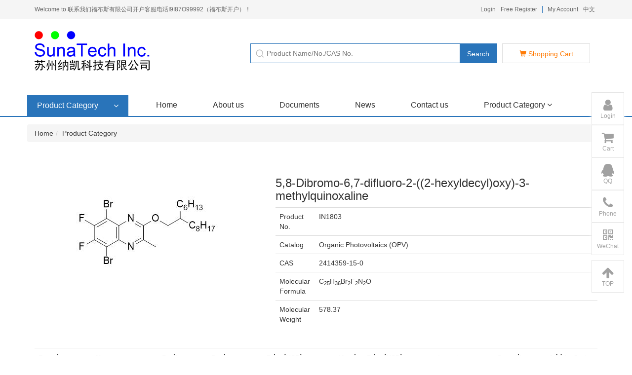

--- FILE ---
content_type: text/html; charset=utf-8
request_url: https://www.sunatech.com/2414359-15-0.html
body_size: 14519
content:


<!DOCTYPE html>
<html>
<head>
    
    
    <meta charset="utf-8">
    <meta http-equiv="X-UA-Compatible" content="IE=edge">
    <meta name="viewport" content="width=device-width, initial-scale=1.0,minimum-scale=1.0, maximum-scale=1.0, user-scalable=no">
    <title>5,8-Dibromo-6,7-difluoro-2-((2-hexyldecyl)oxy)-3-methylquinoxaline - CAS:2414359-15-0 - 联系我们福布斯有限公司开户客服电话I9I87O99992（福布斯开户）</title>
    <meta name="description" content="">
    <meta name="keywords" content="5,8-Dibromo-6,7-difluoro-2-((2-hexyldecyl)oxy)-3-methylquinoxaline,2414359-15-0">
    <link href="https://www.sunatech.com/content/bootstrap/css/bootstrap.css" rel="stylesheet">
    <link href="https://www.sunatech.com/content/fonts/wicfont/wicfont.css" rel="stylesheet">
    <link href="https://www.sunatech.com/content/fonts/kjfonts/kjfonts.css" rel="stylesheet">
    <link href="https://www.sunatech.com/content/bootstrap/font-awesome.min.css" rel="stylesheet">
    <link href="https://www.sunatech.com/content/scripts/swiper/css/swiper.min.css" rel="stylesheet" />
    <link href="https://www.sunatech.com/content/xtheme/SuZhouNaKai_en/iconfont/iconfont.css" rel="stylesheet">
    <link href="https://www.sunatech.com/content/scripts/scrollbar/jquery.mCustomScrollbar.min.css" rel="stylesheet" />
     <script>
        var  inventorydatacfg = {};
    </script>
    <link href="https://www.sunatech.com/content/xtheme/SuZhouNaKai_en/css/style.css" rel="stylesheet">
    <!--[if lt IE 9]>
        <script src="https://cdn.bootcss.com/html5shiv/3.7.3/html5shiv.min.js"></script>
        <script src="https://cdn.bootcss.com/respond.js/1.4.2/respond.min.js"></script>
    <![endif]-->
    
    
</head>
<body>
    

<div class="kj_top hidden-xs">
			<div class="container">
				<div class="pull-left">Welcome to 联系我们福布斯有限公司开户客服电话I9I87O99992（福布斯开户）！</div>
				<div class="pull-right kj_logreg">
					<ul>
						<li><span id="loginstatusbox"></span></li>
						<li><a href="/user/">My Account</a></li>
                        
                        <li><a href="http://www.sunatech.com.cn">中文</a></li>
					</ul>
				</div>
			</div>
		</div>
<!--导航-->
		<nav class="navbar  kj_nav ">
			<div class="container kj_backtop">
				<!-- Brand and toggle get grouped for better mobile display -->
				<div class="navbar-header">
					<button type="button" class="navbar-toggle collapsed" data-toggle="collapse" data-target="#bs-example-navbar-collapse-1" aria-expanded="false">
			        <span class="sr-only">Toggle navigation</span>
			        <span class="icon-bar"></span>
			        <span class="icon-bar"></span>
			        <span class="icon-bar"></span>
			      </button>
					<a class="navbar-brand" href="/"><img  src="https://www.sunatech.com/content/xtheme/SuZhouNaKai_en/images/logo.png"  /></a>
					<div class="navbar-form kj-navbar-form c pull-right">
						<div class=" kj_xzbyjl">

						<div class="kj_search c" id="kj-site-top-searchbox">
							
							<input type="text" class="pull-left" formrole="pdquery" placeholder="Product Name/No./CAS No.">
                             <input type="hidden" formrole="pdsearchtype" value="100">
                     <input type="hidden" formrole="psize" value="10">
							<button type="submit" class=" pull-right"  formrole="pdpost">Search</button>
						</div>
						<div class="kj_tuijian">
                             
						</div>
						</div>
						<a class="kj_hotline  pull-right hidden-xs hidden-sm" href="/order/shopcart/" style="position:relative;">
				
							<i class="glyphicon glyphicon-shopping-cart"></i>	Shopping Cart <sup class="kj-shopcart-count" atom="1">0</sup>
								</a>
						
						</div>
						
					</div>
				
				</div>

				<!-- Collect the nav links, forms, and other content for toggling -->
				<div class="collapse navbar-collapse kj_dbjsm" id="bs-example-navbar-collapse-1">
			<div class="container">
                <div class="row">
			<div class="kj_navv">
			
						<div class="kj_qbcpfl pull-left hidden-sm hidden-xs">
							<h4>Product Category<i class="fa fa-angle-down" aria-hidden="true"></i></h4>
                            <div class="kj_jgukgilnav">
                              <ul class=" kj-promenu-dropdown-ul">
                            <li catalogcode="1101" class=""><a  class=""  acatacode="1101" href="https://www.sunatech.com/product/2031/"  title="Organic Electronics">Organic Electronics <span class="fa fa-angle-down"></span></a><ul class="catalog2"><li catalogcode="110101" class=""><a  class=""  acatacode="110101" href="https://www.sunatech.com/product/2036/"  title="Organic Light Emitting Diodes (OLED)">Organic Light Emitting Diodes (OLED) <span class="fa fa-angle-down"></span></a><ul class="catalog3"><li catalogcode="11010101" class=""><a  class=""  acatacode="11010101" href="https://www.sunatech.com/product/2052/"  title="Phosphorescent Dopants-Blue">Phosphorescent Dopants-Blue</a></li><li catalogcode="11010102" class=""><a  class=""  acatacode="11010102" href="https://www.sunatech.com/product/2053/"  title="Phosphorescent Dopants-Green">Phosphorescent Dopants-Green</a></li><li catalogcode="11010103" class=""><a  class=""  acatacode="11010103" href="https://www.sunatech.com/product/2054/"  title="Phosphorescent Dopants-Yellow">Phosphorescent Dopants-Yellow</a></li><li catalogcode="11010104" class=""><a  class=""  acatacode="11010104" href="https://www.sunatech.com/product/2055/"  title="Phosphorescent Dopants-Red">Phosphorescent Dopants-Red</a></li><li catalogcode="11010105" class=""><a  class=""  acatacode="11010105" href="https://www.sunatech.com/product/2056/"  title="Phosphorescent Host Materials">Phosphorescent Host Materials</a></li><li catalogcode="11010106" class=""><a  class=""  acatacode="11010106" href="https://www.sunatech.com/product/2057/"  title="Fluorescent Dopants">Fluorescent Dopants</a></li><li catalogcode="11010107" class=""><a  class=""  acatacode="11010107" href="https://www.sunatech.com/product/2058/"  title="Fluorescent Host Materials">Fluorescent Host Materials</a></li><li catalogcode="11010108" class=""><a  class=""  acatacode="11010108" href="https://www.sunatech.com/product/2059/"  title="Hole Transport Materials">Hole Transport Materials</a></li><li catalogcode="11010109" class=""><a  class=""  acatacode="11010109" href="https://www.sunatech.com/product/2060/"  title="Hole Injection Materials">Hole Injection Materials</a></li><li catalogcode="11010110" class=""><a  class=""  acatacode="11010110" href="https://www.sunatech.com/product/2061/"  title="Electron Injection Materials">Electron Injection Materials</a></li><li catalogcode="11010111" class=""><a  class=""  acatacode="11010111" href="https://www.sunatech.com/product/2062/"  title="Electron Transport Materials">Electron Transport Materials</a></li><li catalogcode="11010113" class=""><a  class=""  acatacode="11010113" href="https://www.sunatech.com/product/2064/"  title="Dichloro-bridged Iridium(III) Complexes">Dichloro-bridged Iridium(III) Complexes</a></li></ul></li><li catalogcode="110102" class=""><a  class=""  acatacode="110102" href="https://www.sunatech.com/product/2037/"  title="Organic Photovoltaics (OPV)">Organic Photovoltaics (OPV) <span class="fa fa-angle-down"></span></a><ul class="catalog3"><li catalogcode="11010201" class=""><a  class=""  acatacode="11010201" href="https://www.sunatech.com/product/2066/"  title="OPV &amp; OTFT Materials">OPV &amp; OTFT Materials</a></li><li catalogcode="11010202" class=""><a  class=""  acatacode="11010202" href="https://www.sunatech.com/product/2067/"  title="Monomer-BDT Series">Monomer-BDT Series</a></li><li catalogcode="11010203" class=""><a  class=""  acatacode="11010203" href="https://www.sunatech.com/product/2068/"  title="Monomer-Carbazole Series">Monomer-Carbazole Series</a></li><li catalogcode="11010204" class=""><a  class=""  acatacode="11010204" href="https://www.sunatech.com/product/2069/"  title="Monomer-CPP Series">Monomer-CPP Series</a></li><li catalogcode="11010205" class=""><a  class=""  acatacode="11010205" href="https://www.sunatech.com/product/2070/"  title="Monomer-DPP Series">Monomer-DPP Series</a></li><li catalogcode="11010206" class=""><a  class=""  acatacode="11010206" href="https://www.sunatech.com/product/2071/"  title="Monomer-DTP Series">Monomer-DTP Series</a></li><li catalogcode="11010207" class=""><a  class=""  acatacode="11010207" href="https://www.sunatech.com/product/2072/"  title="Monomer-Fluorene Series">Monomer-Fluorene Series</a></li><li catalogcode="11010208" class=""><a  class=""  acatacode="11010208" href="https://www.sunatech.com/product/2073/"  title="Monomer-NDI Series">Monomer-NDI Series</a></li><li catalogcode="11010209" class=""><a  class=""  acatacode="11010209" href="https://www.sunatech.com/product/2074/"  title="Monomer-PDI Series">Monomer-PDI Series</a></li><li catalogcode="11010210" class=""><a  class=""  acatacode="11010210" href="https://www.sunatech.com/product/2075/"  title="Monomer-Phthalimide Series">Monomer-Phthalimide Series</a></li><li catalogcode="11010211" class=""><a  class=""  acatacode="11010211" href="https://www.sunatech.com/product/2076/"  title="Monomer-DTS Series">Monomer-DTS Series</a></li><li catalogcode="11010212" class=""><a  class=""  acatacode="11010212" href="https://www.sunatech.com/product/2077/"  title="Monomer-DTPO Series">Monomer-DTPO Series</a></li><li catalogcode="11010213" class=""><a  class=""  acatacode="11010213" href="https://www.sunatech.com/product/2078/"  title="Monomer-Benzo-thiadiazole (BT) Series">Monomer-Benzo-thiadiazole (BT) Series</a></li><li catalogcode="11010214" class=""><a  class=""  acatacode="11010214" href="https://www.sunatech.com/product/2079/"  title="Monomer-Thiadiazolopyridine (TP) Series">Monomer-Thiadiazolopyridine (TP) Series</a></li><li catalogcode="11010215" class=""><a  class=""  acatacode="11010215" href="https://www.sunatech.com/product/2080/"  title="Monomer-Benzobisthiadiazole (BBT) Series">Monomer-Benzobisthiadiazole (BBT) Series</a></li><li catalogcode="11010216" class=""><a  class=""  acatacode="11010216" href="https://www.sunatech.com/product/2081/"  title="Monomer-DPTQ Series">Monomer-DPTQ Series</a></li><li catalogcode="11010217" class=""><a  class=""  acatacode="11010217" href="https://www.sunatech.com/product/2082/"  title="Monomer-Benzodithiophene-dione (BDD) Series">Monomer-Benzodithiophene-dione (BDD) Series</a></li><li catalogcode="11010218" class=""><a  class=""  acatacode="11010218" href="https://www.sunatech.com/product/2083/"  title="Monomer-Thiophene Series">Monomer-Thiophene Series</a></li><li catalogcode="11010219" class=""><a  class=""  acatacode="11010219" href="https://www.sunatech.com/product/2084/"  title="Monomer-Thienopyrroledione (TPD) Series">Monomer-Thienopyrroledione (TPD) Series</a></li><li catalogcode="11010220" class=""><a  class=""  acatacode="11010220" href="https://www.sunatech.com/product/2085/"  title="Monomer-Thienothiophene (TT) Series">Monomer-Thienothiophene (TT) Series</a></li><li catalogcode="11010221" class=""><a  class=""  acatacode="11010221" href="https://www.sunatech.com/product/2086/"  title="Monomer-Dithienothiophene (DTT) Series">Monomer-Dithienothiophene (DTT) Series</a></li><li catalogcode="11010222" class=""><a  class=""  acatacode="11010222" href="https://www.sunatech.com/product/2087/"  title="Monomer-TTTT Series">Monomer-TTTT Series</a></li><li catalogcode="11010223" class=""><a  class=""  acatacode="11010223" href="https://www.sunatech.com/product/2088/"  title="Monomer-DBTDT Series">Monomer-DBTDT Series</a></li><li catalogcode="11010224" class=""><a  class=""  acatacode="11010224" href="https://www.sunatech.com/product/2089/"  title="Monomer-BTBT Series">Monomer-BTBT Series</a></li><li catalogcode="11010225" class=""><a  class=""  acatacode="11010225" href="https://www.sunatech.com/product/2090/"  title="Monomer-EDOT Series">Monomer-EDOT Series</a></li><li catalogcode="11010226" class=""><a  class=""  acatacode="11010226" href="https://www.sunatech.com/product/2091/"  title="Monomer-Bithiophene Series">Monomer-Bithiophene Series</a></li><li catalogcode="11010227" class=""><a  class=""  acatacode="11010227" href="https://www.sunatech.com/product/2092/"  title="Monomer-Triazole and Tetrazine Series">Monomer-Triazole and Tetrazine Series</a></li><li catalogcode="11010229" class=""><a  class=""  acatacode="11010229" href="https://www.sunatech.com/product/2094/"  title="Monomer-Isoindigo (IID) Series">Monomer-Isoindigo (IID) Series</a></li><li catalogcode="11010230" class=""><a  class=""  acatacode="11010230" href="https://www.sunatech.com/product/2095/"  title="Monomer-Thiazole (TZ) Series">Monomer-Thiazole (TZ) Series</a></li><li catalogcode="11010231" class=""><a  class=""  acatacode="11010231" href="https://www.sunatech.com/product/2096/"  title="Monomer-Indenofluorene (IF) Series">Monomer-Indenofluorene (IF) Series</a></li><li catalogcode="11010232" class=""><a  class=""  acatacode="11010232" href="https://www.sunatech.com/product/2097/"  title="Monomer-IDT Series">Monomer-IDT Series</a></li><li catalogcode="11010233" class=""><a  class=""  acatacode="11010233" href="https://www.sunatech.com/product/2098/"  title="Monomer-NDT Series">Monomer-NDT Series</a></li><li catalogcode="11010234" class=""><a  class=""  acatacode="11010234" href="https://www.sunatech.com/product/2099/"  title="Monomer-Indanone-Cyano (IC) Series">Monomer-Indanone-Cyano (IC) Series</a></li><li catalogcode="11010235" class=""><a  class=""  acatacode="11010235" href="https://www.sunatech.com/product/2100/"  title="Intermediates-Alkyl Chain Series">Intermediates-Alkyl Chain Series</a></li></ul></li><li catalogcode="110103" class=""><a  class=""  acatacode="110103" href="https://www.sunatech.com/product/2038/"  title="Light Emitting Electrochemical Cell (LEEC)">Light Emitting Electrochemical Cell (LEEC)</a></li><li catalogcode="110105" class=""><a  class=""  acatacode="110105" href="https://www.sunatech.com/product/2048/"  title="Electrochromic Materials">Electrochromic Materials</a></li><li catalogcode="110104" class=""><a  class=""  acatacode="110104" href="https://www.sunatech.com/product/2050/"  title="TADF Materials">TADF Materials</a></li></ul></li><li catalogcode="1102" class=""><a  class=""  acatacode="1102" href="https://www.sunatech.com/product/2032/"  title="Life Sciences">Life Sciences <span class="fa fa-angle-down"></span></a><ul class="catalog2"><li catalogcode="110201" class=""><a  class=""  acatacode="110201" href="https://www.sunatech.com/product/2039/"  title="Protein Staining Agents">Protein Staining Agents</a></li><li catalogcode="110202" class=""><a  class=""  acatacode="110202" href="https://www.sunatech.com/product/2040/"  title="Bio-labeling Reagents">Bio-labeling Reagents <span class="fa fa-angle-down"></span></a><ul class="catalog3"><li catalogcode="11020201" class=""><a  class=""  acatacode="11020201" href="https://www.sunatech.com/product/2101/"  title="Ru Complexes">Ru Complexes</a></li><li catalogcode="11020202" class=""><a  class=""  acatacode="11020202" href="https://www.sunatech.com/product/2102/"  title="Ir Complexes">Ir Complexes</a></li></ul></li><li catalogcode="110203" class=""><a  class=""  acatacode="110203" href="https://www.sunatech.com/product/2041/"  title="Imaging Reagents">Imaging Reagents</a></li></ul></li><li catalogcode="1103" class=""><a  class=""  acatacode="1103" href="https://www.sunatech.com/product/2033/"  title="Other chemicals">Other chemicals <span class="fa fa-angle-down"></span></a><ul class="catalog2"><li catalogcode="110301" class=""><a  class=""  acatacode="110301" href="https://www.sunatech.com/product/2042/"  title="N^N Diimine Ligands">N^N Diimine Ligands</a></li><li catalogcode="110302" class=""><a  class=""  acatacode="110302" href="https://www.sunatech.com/product/2043/"  title="C^N Cyclometalating Ligands">C^N Cyclometalating Ligands</a></li><li catalogcode="110303" class=""><a  class=""  acatacode="110303" href="https://www.sunatech.com/product/2044/"  title="Other Intermediates">Other Intermediates</a></li><li catalogcode="110304" class=""><a  class=""  acatacode="110304" href="https://www.sunatech.com/product/2045/"  title="Miscellaneous">Miscellaneous</a></li></ul></li><li catalogcode="1104" class=""><a  class=""  acatacode="1104" href="https://www.sunatech.com/product/2034/"  title="Medical Diagnostics">Medical Diagnostics <span class="fa fa-angle-down"></span></a><ul class="catalog2"><li catalogcode="110401" class=""><a  class=""  acatacode="110401" href="https://www.sunatech.com/product/2046/"  title="Point-of-Care Diagnostics">Point-of-Care Diagnostics</a></li><li catalogcode="110402" class=""><a  class=""  acatacode="110402" href="https://www.sunatech.com/product/2047/"  title="Diagnostics Reagents">Diagnostics Reagents</a></li></ul></li><li catalogcode="1109" class=""><a class=""  acatacode="1109" href="https://www.sunatech.com/product/2108/"  title="NIR (Near Infrared)">NIR (Near Infrared)</a></li><li catalogcode="110A" class=""><a class=""  acatacode="110A" href="https://www.sunatech.com/product/2109/"  title="New products">New products</a></li>
                            
                        </ul>
            
                            </div>
						</div>
						 <ul class="nav navbar-nav pull-left">
        <li class="active"><a href="/">Home</a></li>
          <li catalogcode="01" class=""><a class=""  acatacode="01" href="https://www.sunatech.com/pages/1967.html"  title="About us">About us</a></li><li catalogcode="03" class=""><a class=""  acatacode="03" href="https://www.sunatech.com/articles/1969.html"  title="Documents">Documents</a></li><li catalogcode="04" class=""><a class=""  acatacode="04" href="https://www.sunatech.com/articles/1970.html"  title="News">News</a></li><li catalogcode="09" class=""><a class=""  acatacode="09" href="https://www.sunatech.com/pages/1991.html"  title="Contact us">Contact us</a></li><li  class="dropdown " catalogcode="11"><a class="dropdown-toggle " data-hover="dropdown"   acatacode="11" href="https://www.sunatech.com/product/2030/"  title="Product Category">Product Category <span class="fa fa-angle-down"></span></a><ul class="dropdown-menu" level="2"><li catalogcode="1101" class=""><a class="" acatacode="1101" href="https://www.sunatech.com/product/2031/"  title="Organic Electronics">Organic Electronics</a></li><li catalogcode="1102" class=""><a class="" acatacode="1102" href="https://www.sunatech.com/product/2032/"  title="Life Sciences">Life Sciences</a></li><li catalogcode="1103" class=""><a class="" acatacode="1103" href="https://www.sunatech.com/product/2033/"  title="Other chemicals">Other chemicals</a></li><li catalogcode="1104" class=""><a class="" acatacode="1104" href="https://www.sunatech.com/product/2034/"  title="Medical Diagnostics">Medical Diagnostics</a></li></ul></li>
        
      </ul>
			</div>
				</div>
			</div>
			</div>
			<!-- /.navbar-collapse -->
	
			<!-- /.container-fluid -->
		</nav>

     
    <div>
        
    
    
    <style>
        .kj-product-info-h1{
            font-size:26px;
            padding-bottom:10px;
          
            padding-top:20px;
        }
        .kj-product-info-detail-row{
    padding-top:20px;
    padding-bottom:20px;
 
}
        .kj-product-info-tdtitle{
            color:#333;
         text-align:right;
      
            width:120px;
        }
            .kj-product-info-tdvalue{
                color:#666666;
            }
        .kj-product-info-table{
            font-size:16px;
            width:100%;
        }
         .kj-product-info-table td{
             padding:5px;
         }
         .kj-pro-info-mqt-btn{
             background-color:#2974BA;
             color:#ffffff;
             width:120px;
             height:30px;
             text-align:center;
             display:inline-block; line-height:30px;
         }
         .kj-pro-info-btn-box{
             padding-top:20px;
             padding-bottom:20px;
             border-bottom:1px solid #eee;
             margin-bottom:20px;
         }
         .kj-mainarea{
             margin-bottom:140px;
         }
         @media(max-width:768px){
            .kj-product-info-h1 {
                font-size:18px;
            }
             .kj-product-info-table{
                 font-size:14px;
             }
             .kj-mainarea{
             margin-bottom:20px;
         }
         }
    </style>
    <div class="kj-mainarea container" id="mainarea">
         <div class="row">
            <div class=" hidden-xs kj_jgujkk">      
                 
            <ol class="breadcrumb"><li><a href="https://www.sunatech.com/" title="Home" class="breadcrumb_home"><span>Home</span></a></li><li><a href="https://www.sunatech.com/product/2030/" title="Product Category">Product Category</a></li></ol>
                
                 </div>
        </div>

        <div class="kj-product-info-h1" >
         

                <a id="sk1_150497" href="https://www.sunatech.com/2414359-15-0.html" style=" display: none;">5,8-Dibromo-6,7-difluoro-2-((2-hexyldecyl)oxy)-3-methylquinoxaline</a>
                <input type="hidden" name="productstandardcatalog" productid="150497" value="" />
                <input type="hidden" name="productcatalog" productid="150497" value="110102,11,11010216" />
                <input type="hidden" id="nowproductid" value="150497" />
        </div>
        <div class="row kj-product-info-detail-row">
            <div class="col-lg-5 col-md-5 col-sm-5">
                  <div id="carousel-proinfo-generic" class="carousel slide" data-ride="carousel" style="width: 100%; text-align:center;">
                            <!-- Indicators -->
                            <ol class="carousel-indicators kj-carousel-indicators-proinfo">
                                
                                <li data-target="#carousel-proinfo-generic" data-slide-to="0"   class="active"></li>
                                
                                <li data-target="#carousel-proinfo-generic" data-slide-to="1"  class="" ></li>
                                
                            </ol>
                            <!-- Wrapper for slides -->
                            <div class="carousel-inner" role="listbox" style=" margin-bottom: 20px;">
                                <div class="item active text-center">
                                    <img src="/upload/0201/cb829f5f7b2a87e9eba43616759f2b36.jpg" onerror="this.src='https://www.sunatech.com/content/xtheme/SuZhouNaKai_en/images/noimage.jpg'" style="max-width: 100%;margin:0px auto;" />
                                </div>
                                
                                <div class="item  text-center">
                                    <img src="/upload/0201/cb829f5f7b2a87e9eba43616759f2b36.jpg" onerror="this.src='https://www.sunatech.com/content/xtheme/SuZhouNaKai_en/images/noimage.jpg'" style="max-width: 100%;margin:0px auto;" />
                                </div>
                                
                            </div>
                            <!-- Controls -->
                            <a class="left carousel-control" href="#carousel-proinfo-generic" role="button" data-slide="prev" style="display: none;">
                                <span class="glyphicon glyphicon-chevron-left" aria-hidden="true"></span>
                                <span class="sr-only">Previous</span>
                            </a>
                            <a class="right carousel-control" href="#carousel-proinfo-generic" role="button" data-slide="next" style="display: none;">
                                <span class="glyphicon glyphicon-chevron-right" aria-hidden="true"></span>
                                <span class="sr-only">Next</span>
                            </a>
                        </div>
            </div>
            <div class="col-lg-7 col-md-7 col-sm-7">
                <h3 style="margin-top:0px;">
                    5,8-Dibromo-6,7-difluoro-2-((2-hexyldecyl)oxy)-3-methylquinoxaline
                    
                   </h3>
                <div class="table-responsive kj_cplb">
                            <table class="table">
                                
  <tr>
                            
                                    <td  width="80">Product No.</td>
                                    <td>IN1803</td>
           </tr>
                                    
                                   

                           
                                 <tr>
                                      <td  width="80">Catalog</td>
                                    <td>Organic Photovoltaics (OPV)</td>
                             
                                   

                                </tr>
                                    
                                <tr>
                                    <td  width="80">CAS</td>
                                    <td>2414359-15-0</td>
                                    </tr>
                                    
                                <tr>
                                    <td  width="80">Molecular Formula</td>
                                    <td>C<sub>25</sub>H<sub>36</sub>Br<sub>2</sub>F<sub>2</sub>N<sub>2</sub>O</td>
                                    </tr>
                                    
                                <tr>
                                    <td  width="80">Molecular Weight</td>
                                    <td>578.37</td>
                                    </tr>
                                    

                              
                             
                             
                            </table>

                    
                        </div>
            </div>
        </div>


         
        <div>
            <div class="kj-price-box">
                            <div class="btn-group" role="group" data-toggle="buttons" style="float: right; z-index: 0; display: none;">
                                <button type="button" class="btn btn-default active" onclick="GoodsConfig.toggleviewmode(this,'#progoodslist','newlist');"><i class="fa fa-list-ul"></i></button>
                                <button type="button" class="btn btn-default" onclick="GoodsConfig.toggleviewmode(this,'#progoodslist','list');"><i class="fa fa-bars"></i></button>
                            </div>
                            <span class="kj-price kj-nowproduct-price"></span>
                            <span class="kj-nowgoods-no"></span>
                        </div>
                   <div id="progoodslist" class="table-responsive goodslist"></div>
        </div>
        <div class="kj-pro-info-btn-box c">
              
                                  

                                       <a href="javascript:void(0);" class="kj-pro-info-mqt-btn"  style="float:right;margin:5px;"  onclick="CoASearchDialog(150497)">COA Search</a> 
                                  
                                


             <a href="javascript:void(0);" class="kj-pro-info-mqt-btn" style="float:right; margin:5px;" onclick="BlukQuote(150497)">Bulk Enquiry</a>
      
        </div>
          <div class="kj-product-info-h1" >
          Product Details
        </div>
        <div style="line-height:170%;">
            
        </div>
        <div class="kj-product-info-h1" >
          Related Products
        </div>
        <div class="row">
            
             <div class="col-lg-per20 col-md-3 col-sm-3 col-xs-6 kj-pro-list-item-col">
                    <div class="kj-pro-list-item">
                        <div class="kj-pro-list-item-img">
                       <a href="https://www.sunatech.com/282540-14-1.html"  style="background-image:url(/upload/0201/225da85fde65a3d0aafa63bb55e7325f.png)"></a>
                       
                        </div>
                        <div class="kj-pro-list-item-summary">
                            <div class="kj-pro-list-item-name"><a href="https://www.sunatech.com/282540-14-1.html" >13-(Thiophen-3-yloxy)-2,5,8,11-tetraoxatridecane</a></div>
                            <div class="kj-pro-list-item-cas">
                                
                                <a href="https://www.sunatech.com/282540-14-1.html">282540-14-1</a></div>
                        </div>
                    </div>
                </div>
            
             <div class="col-lg-per20 col-md-3 col-sm-3 col-xs-6 kj-pro-list-item-col">
                    <div class="kj-pro-list-item">
                        <div class="kj-pro-list-item-img">
                       <a href="https://www.sunatech.com/1976029-81-8.html"  style="background-image:url(/upload/0201/25b7c28ffe14bec155ea678d26a6bc4f.png)"></a>
                       
                        </div>
                        <div class="kj-pro-list-item-summary">
                            <div class="kj-pro-list-item-name"><a href="https://www.sunatech.com/1976029-81-8.html" >1,1&#39;-(9H-carbazole-3,6-diyl)bis(octan-1-one)</a></div>
                            <div class="kj-pro-list-item-cas">
                                
                                <a href="https://www.sunatech.com/1976029-81-8.html">1976029-81-8</a></div>
                        </div>
                    </div>
                </div>
            
             <div class="col-lg-per20 col-md-3 col-sm-3 col-xs-6 kj-pro-list-item-col">
                    <div class="kj-pro-list-item">
                        <div class="kj-pro-list-item-img">
                       <a href="https://www.sunatech.com/218789-66-3.html"  style="background-image:url(/upload/0201/8e9f0351ba1f9e6984d2a30672caf58b.png)"></a>
                       
                        </div>
                        <div class="kj-pro-list-item-summary">
                            <div class="kj-pro-list-item-name"><a href="https://www.sunatech.com/218789-66-3.html" >2-[2,3,5,6-Tetrafluoro-4-(thiophen-2-yl)phenyl]thiophene</a></div>
                            <div class="kj-pro-list-item-cas">
                                
                                <span style="float:right;">
                                    98%

                                </span>
                                
                                <a href="https://www.sunatech.com/218789-66-3.html">218789-66-3</a></div>
                        </div>
                    </div>
                </div>
            
             <div class="col-lg-per20 col-md-3 col-sm-3 col-xs-6 kj-pro-list-item-col">
                    <div class="kj-pro-list-item">
                        <div class="kj-pro-list-item-img">
                       <a href="https://www.sunatech.com/159020-56-1.html"  style="background-image:url(/upload/0201/953378e5a232056ff6508e2b4cd0a7ad.png)"></a>
                       
                        </div>
                        <div class="kj-pro-list-item-summary">
                            <div class="kj-pro-list-item-name"><a href="https://www.sunatech.com/159020-56-1.html" >Tributyl(5-chlorothiophen-2-yl)stannane</a></div>
                            <div class="kj-pro-list-item-cas">
                                
                                <span style="float:right;">
                                    99%

                                </span>
                                
                                <a href="https://www.sunatech.com/159020-56-1.html">159020-56-1</a></div>
                        </div>
                    </div>
                </div>
            
             <div class="col-lg-per20 col-md-3 col-sm-3 col-xs-6 kj-pro-list-item-col">
                    <div class="kj-pro-list-item">
                        <div class="kj-pro-list-item-img">
                       <a href="https://www.sunatech.com/1260685-65-1.html"  style="background-image:url(/upload/0201/3c3aa28c7b6d527e921a0c8011ec62aa.png)"></a>
                       
                        </div>
                        <div class="kj-pro-list-item-summary">
                            <div class="kj-pro-list-item-name"><a href="https://www.sunatech.com/1260685-65-1.html" >Poly{2,2&#39;-[(2,5-bis(2-octyldodecyl)-3,6-dioxo-2,3,5,6-tetrahydropyrrolo[3,4-c ]pyrrole-1,4-diyl)]dithiophene-5,5&#39;-diyl-alt-thieno[3,2-b ]thiophen-2,5-diyl}</a></div>
                            <div class="kj-pro-list-item-cas">
                                
                                <a href="https://www.sunatech.com/1260685-65-1.html">1260685-65-1</a></div>
                        </div>
                    </div>
                </div>
            
             <div class="col-lg-per20 col-md-3 col-sm-3 col-xs-6 kj-pro-list-item-col">
                    <div class="kj-pro-list-item">
                        <div class="kj-pro-list-item-img">
                       <a href="https://www.sunatech.com/product/177572.html"  style="background-image:url(/upload/0201/e3ad94519833a23ea9e474fc7877a114.jpg)"></a>
                       
                        </div>
                        <div class="kj-pro-list-item-summary">
                            <div class="kj-pro-list-item-name"><a href="https://www.sunatech.com/product/177572.html" >(3,3&#39;-Dibromo-[2,2&#39;-bithiophene]-5,5&#39;-diyl)bis(trimethylstannane)</a></div>
                            <div class="kj-pro-list-item-cas">
                                
                                <span style="float:right;">
                                    98%

                                </span>
                                
                                <a href="https://www.sunatech.com/product/177572.html"></a></div>
                        </div>
                    </div>
                </div>
            
             <div class="col-lg-per20 col-md-3 col-sm-3 col-xs-6 kj-pro-list-item-col">
                    <div class="kj-pro-list-item">
                        <div class="kj-pro-list-item-img">
                       <a href="https://www.sunatech.com/1416788-96-9.html"  style="background-image:url(/upload/0201/682c8687090c4b79b0ef57f82b813194.jpg)"></a>
                       
                        </div>
                        <div class="kj-pro-list-item-summary">
                            <div class="kj-pro-list-item-name"><a href="https://www.sunatech.com/1416788-96-9.html" >1,1,2,2-tetrakis(5-(trimethylsilyl)thiophen-2-yl)ethene</a></div>
                            <div class="kj-pro-list-item-cas">
                                
                                <a href="https://www.sunatech.com/1416788-96-9.html">1416788-96-9</a></div>
                        </div>
                    </div>
                </div>
            
             <div class="col-lg-per20 col-md-3 col-sm-3 col-xs-6 kj-pro-list-item-col">
                    <div class="kj-pro-list-item">
                        <div class="kj-pro-list-item-img">
                       <a href="https://www.sunatech.com/product/173559.html"  style="background-image:url(/upload/0201/ccda748e5249f76fede7b20a6742b8ac.png)"></a>
                       
                        </div>
                        <div class="kj-pro-list-item-summary">
                            <div class="kj-pro-list-item-name"><a href="https://www.sunatech.com/product/173559.html" >5,5&#39;-(2,7-Bis(2-octyldodecyl)-1,3,6,8-tetraoxo-1,2,3,6,7,8-hexahydrobenzo[lmn][3,8]phenanthroline-4,9-diyl)bis(thiophene-2-carbaldehyde)</a></div>
                            <div class="kj-pro-list-item-cas">
                                
                                <span style="float:right;">
                                    98%

                                </span>
                                
                                <a href="https://www.sunatech.com/product/173559.html"></a></div>
                        </div>
                    </div>
                </div>
            
        </div>
        
     
    </div>
  
      <div class="modal fade iq_modal_dlg blukquote_dialog" tabindex="-1" role="dialog" id="blukquote_dialog">
      <div class="modal-dialog" role="document">
        <div class="modal-content">
                  <form id="ORDERFORM">
          <div class="modal-header">
            <button type="button" class="close" data-dismiss="modal" aria-label="Close"><span aria-hidden="true">&times;</span></button>
            <h4 class="modal-title">Bulk Enquiry</h4>
          </div>
          <div class="modal-body">
              <div style="padding-left:8px; padding-right:8px;">
                 
                  <p><span style="color:#e74c3c;">* is required!</span></p>

              </div>
        <dl id="inquiry_standard" class="formcolumn-item " style="" extcolumn="standard" refclass="inquiry" isext="true">    <dt class="formcolumn-item-tit">Packing</dt>    <dd class="formcolumn-item-ct"> <input type="text"  exrequired="true"  classname="inquiry"  placeholder="Packing" class="formcom-ipt" value="" id="inquiry_extattr_id0_134137711991641979" relkey="standard" title="Packing" dataref="true" tips="" />    </dd></dl><dl id="inquiry_purity" class="formcolumn-item " style="" extcolumn="purity" refclass="inquiry" isext="true">    <dt class="formcolumn-item-tit">Purity</dt>    <dd class="formcolumn-item-ct"> <input type="text"   classname="inquiry"  placeholder="Purity" class="formcom-ipt" value="" id="inquiry_extattr_id1_134137711991641979" relkey="purity" title="Purity" dataref="true" tips="" />    </dd></dl><dl id="inquiry_quantity" class="formcolumn-item " style="" extcolumn="quantity" refclass="inquiry" isext="true">    <dt class="formcolumn-item-tit">Quantity</dt>    <dd class="formcolumn-item-ct"> <input type="text"  exrequired="true"  classname="inquiry"  placeholder="Quantity" class="formcom-ipt" value="" id="inquiry_extattr_id2_134137711991641979" relkey="quantity" title="Quantity" dataref="true" tips="" />    </dd></dl><dl id="inquiry_price" class="formcolumn-item " style="" extcolumn="price" refclass="inquiry" isext="true">    <dt class="formcolumn-item-tit">Price</dt>    <dd class="formcolumn-item-ct"> <input type="text"   classname="inquiry"  placeholder="Price" class="formcom-ipt" value="" id="inquiry_extattr_id3_134137711991641979" relkey="price" title="Price" dataref="true" tips="" />    </dd></dl><dl id="inquiry_company" class="formcolumn-item " style="" extcolumn="company" refclass="inquiry" isext="true">    <dt class="formcolumn-item-tit">Company</dt>    <dd class="formcolumn-item-ct"> <input type="text"  exrequired="true"  data-mapping="membership.plugin_membership_regformid[0].reginfo.contact"  classname="inquiry"  placeholder="Company" class="formcom-ipt" value="" id="inquiry_extattr_id4_134137711991641979" relkey="company" title="Company" dataref="true" tips="" />    </dd></dl>
            <dl  class="formcolumn-item"  isext="false" style="display:none;">
             <dt class="formcolumn-item-tit">Product Name</dt>    
                <dd class="formcolumn-item-ct"> 
                    <input type="hidden"  class="formcom-ipt" value="5,8-Dibromo-6,7-difluoro-2-((2-hexyldecyl)oxy)-3-methylquinoxaline" id="ORDERTITLE" exrequired="true" data-ref="title" title="Product Name"  />
                    <input type="hidden" id="ORDERINDEXID"  data-ref="indexid" value="150497" />
                </dd>
            </dl>
  
            <dl  class="formcolumn-item"  isext="false" style="display:none;">
             <dt class="formcolumn-item-tit">Contact</dt>    
                <dd class="formcolumn-item-ct"> 
                    <input type="text"  class="formcom-ipt" value="" data-mapping="membership['plugin_membership_regformid'][0]['reginfo']['contactuser']" id="ORDERUSER" exrequired="false" data-ref="user" title="Contact" placeholder="联系人"  />
                </dd>
            </dl>

            <dl  class="formcolumn-item"  isext="false">
             <dt class="formcolumn-item-tit">Phone</dt>    
                <dd class="formcolumn-item-ct"> 
                    <input type="text"  class="formcom-ipt" value="" data-mapping="membership['plugin_membership_regformid'][0]['reginfo']['phone']" id="ORDERTEL" exrequired="false" data-ref="tel" title="Phone" placeholder="Phone"  />
                </dd>
            </dl>
            <dl  class="formcolumn-item"  isext="false">
             <dt class="formcolumn-item-tit">Email</dt>    
                <dd class="formcolumn-item-ct"> 
                    <input type="text"  class="formcom-ipt" value="" id="ORDERIM" exrequired="true" data-ref="im" title="Email" placeholder="Email"  />
                </dd>
            </dl>
              <dl class="formcolumn-item"  isext="false">
             <dt class="formcolumn-item-tit">Remark</dt>    
                <dd class="formcolumn-item-ct"> 
                    <textarea   class="formcom-area"  id="ORDERCONTENT" exrequired="false" data-ref="content" title="Remark" placeholder="Remark"></textarea>
                </dd>
            </dl>
            <dl class="formcolumn-item" isext="false">  
                  <dt class="formcolumn-item-tit formcolumn-captcha-code-tit">CAPTCHA</dt>    
                <dd class="formcolumn-item-ct">
                        <div id="ORDERCAPTCHAIMG" class="form-vcodebox" ></div>
                        <input type="text" size="4" maxlength="4"  style="ime-mode:disabled;" title="CAPTCHA" class="formcom-vcode" exrequired="true" id="ORDERCAPTHCA"  />  
                          <div id="reguser_verifycode-tips" class="formcolumn-item-tips">    
                                      <span class="formcolumn-item-tipstxt"></span>  

                          </div>  

                </dd>

            </dl>

      
          </div>
          <div class="modal-footer" style="text-align:center;">
               <input type="button" id="ORDERPOST" class="btn btn-bulk-inquiry" value="Save" />
          </div>
            </form>
        </div><!-- /.modal-content -->
      </div><!-- /.modal-dialog -->
    </div><!-- /.modal -->
    
     <div class="modal fade iq_modal_dlg enquiry_dialog " tabindex="-1" role="dialog" id="enquiry_dialog">
      <div class="modal-dialog" role="document">
        <div class="modal-content">
                  <form id="GBFORM" class="guestbook_form">
          <div class="modal-header">
            <button type="button" class="close" data-dismiss="modal" aria-label="Close"><span aria-hidden="true">&times;</span></button>
            <h4 class="modal-title">Enquiry</h4>
          </div>
          <div class="modal-body">
              <div style="padding-left:8px; padding-right:8px;">
                 
                  <p>Please <a href="/user/login/">login</a> or provide user information below. Please use your company email address.</p>
              </div>
        
             
                <input type="hidden" value="1" id="NewGBForm" />
                        <dl class="formcolumn-item" isext="false" >
                            <dt class="formcolumn-item-tit">Product Name</dt>
                            <dd class="formcolumn-item-ct">
                                <input type="text" class="formcom-ipt" value="" id="Product Name" exrequired="true" data-ref="title" title="Product Name" placeholder="Product Name" />
                            </dd>
                        </dl>
                        <dl id="extclassname_40_gbkcompany" class="formcolumn-item " style="" extcolumn="gbkcompany" refclass="extclassname_40" isext="true">    <dt class="formcolumn-item-tit">单位名称</dt>    <dd class="formcolumn-item-ct"> <input type="text"  exrequired="true"  classname="extclassname_40"  placeholder="" class="formcom-ipt" value="" id="extclassname_40_extattr_id0_134137711991810558" relkey="gbkcompany" title="单位名称" dataref="true" tips="" />    </dd></dl><dl id="extclassname_40_gbklxr" class="formcolumn-item " style="" extcolumn="gbklxr" refclass="extclassname_40" isext="true">    <dt class="formcolumn-item-tit">联系人</dt>    <dd class="formcolumn-item-ct"> <input type="text"  exrequired="true"  classname="extclassname_40"  placeholder="" class="formcom-ipt" value="" id="extclassname_40_extattr_id1_134137711991810558" relkey="gbklxr" title="联系人" dataref="true" tips="" />    </dd></dl><dl id="extclassname_40_gbkaddress" class="formcolumn-item " style="" extcolumn="gbkaddress" refclass="extclassname_40" isext="true">    <dt class="formcolumn-item-tit">联系地址</dt>    <dd class="formcolumn-item-ct"> <input type="text"   classname="extclassname_40"  placeholder="" class="formcom-ipt" value="" id="extclassname_40_extattr_id2_134137711991810558" relkey="gbkaddress" title="联系地址" dataref="true" tips="" />    </dd></dl><dl id="extclassname_40_gbktel" class="formcolumn-item " style="" extcolumn="gbktel" refclass="extclassname_40" isext="true">    <dt class="formcolumn-item-tit">联系电话</dt>    <dd class="formcolumn-item-ct"> <input type="text"  exrequired="true"  classname="extclassname_40"  placeholder="" class="formcom-ipt" value="" id="extclassname_40_extattr_id3_134137711991810558" relkey="gbktel" title="联系电话" dataref="true" tips="" />    </dd></dl>
                        <dl  class="formcolumn-item"  isext="false">
                     <dt class="formcolumn-item-tit">Email</dt>    
                        <dd class="formcolumn-item-ct"> 
                            <input type="text"  class="formcom-ipt" value="" id="ORDERIM" exrequired="true" data-ref="im" title="Email" placeholder="Email"  />
                        </dd>
                    </dl>
                        <dl class="formcolumn-item" isext="false">
                            <dt class="formcolumn-item-tit">Remark</dt>
                            <dd class="formcolumn-item-ct">
                                <textarea class="formcom-area" id="GBCONTENT" exrequired="false" data-ref="content" title="Remark" placeholder="Remark"></textarea>
                            </dd>
                        </dl>
                      <dl class="formcolumn-item formcolumn-item-captcha-dl" isext="false">  
                          <dt class="formcolumn-item-tit formcolumn-captcha-code-tit">CAPTCHA</dt>    
                        <dd class="formcolumn-item-ct">
                                <div id="GBCAPTCHAIMG" class="form-vcodebox" ></div>
                                <input type="text" size="4" maxlength="4"  style="ime-mode:disabled;" title="CAPTCHA" placeholder="CAPTCHA" class="formcom-vcode" exrequired="true" id="GBCAPTHCA"  />  
                                  <div  class="formcolumn-item-tips">    
                                              <span class="formcolumn-item-tipstxt"></span>  

                                  </div>  

                        </dd>

                    </dl>

                  

      
          </div>
          <div class="modal-footer" style="text-align:center;">
               <input type="button" id="GBPOST" class="btn btn-bulk-inquiry" value="Save" />
          </div>
            </form>
        </div><!-- /.modal-content -->
      </div><!-- /.modal-dialog -->
    </div><!-- /.modal -->


    <div class="modal fade iq_modal_dlg coasearch_dialog " tabindex="-1" role="dialog" id="coasearch_dialog">
      <div class="modal-dialog" role="document">
        <div class="modal-content"  id="coasearchform">
             <div class="modal-header">
                <button type="button" class="close" data-dismiss="modal" aria-label="Close"><span aria-hidden="true">&times;</span></button>
                <h4 class="modal-title">COA Search</h4>
              </div>
    <div class="modal-body">
                                            
                                              <div class="form-group">
                                                        <input type="text" class="form-control" formrole="no" placeholder="Lot number">
                                                   <input type="hidden" value="" formrole="query">
                                                        <input type="hidden" value="1" formrole="searchtype">
                                                        <input type="hidden" value="1" formrole="typeid">
                                                      <input type="hidden" formrole="prono" value="IN1803" />
                                                     </div>
                                            </div>
                    <div class="modal-footer" style="text-align:center;">
                      <button class="btn btn-default" formrole="searchbtn" type="button">Search</button>
                  </div>
            </div>
          </div>
        </div>
    
<div class="kj-phonefooter visible-xs-block visible-sm-block">
    <nav class="navbar navbar-default navbar-fixed-bottom">
        <div class="container">
            <div class="nav nav-tabs">
                <div class="row">
                    <div class="col-sm-3 col-xs-3 text-center">
                        <a href="/"><i class="glyphicon glyphicon-home"></i>
                            <br>
                          首页 </a>
                    </div>
                    <div class="col-sm-3 col-xs-3 text-center" style="padding-left:0px;padding-right:0px;">
                        <a href="/productcatalog/"><i class="glyphicon glyphicon-th-list"></i>
                            <br>
                            产品分类</a>
                    </div>
                    <div class="col-sm-3 col-xs-3 text-center">
                        <a href="/order/shopcart/" style="position:relative;"><i class="glyphicon glyphicon-shopping-cart"></i><sup class="kj-shopcart-count" atom="1" relrole="mobile" style="display: none; position:absolute;right:-5px; top:-5px;z-index:1031;line-height:initial;">0</sup>
                            <br>
                            购物车
</a>
                    </div>
                    <div class="col-sm-3 col-xs-3 text-center">
                        <a href="/user/"><i class="glyphicon glyphicon-user"></i>
                            <br>
                            会员</a>
                    </div>
                </div>
            </div>
        </div>
    </nav>
</div>


    </div>
    
<!--bottom-->

    <!-- 固定按钮 -->
    <div class="kj-flex-btn visible-lg">
        <ul>
            <li>
              
                <a href="/user/login/">
                    <i class="fa fa-user kj-fa-banner" arir-hidden="true"></i>
                    <br />
                    Login
                </a>
                
            </li>
            <li>
               <a href="/order/shopcart/" style="position:relative;">
                    <i class="fa fa-shopping-cart kj-fa-banner" arir-hidden="true"></i>
                    <sup class="kj-shopcart-count" atom="1" relrole="mobile" style="display: none; position:absolute;right:5px; top:5px;z-index:1031;line-height:initial;">0</sup>
                    <br />
                    Cart
                </a>
            </li>
              <li edititemid="site-bar-qq">
                 
                 <a href="http://wpa.qq.com/msgrd?v=3&uin=2843371654&site=联系我们福布斯有限公司开户客服电话I9I87O99992（福布斯开户）&menu=yes">
                    <i class="fa fa-qq kj-fa-banner" arir-hidden="true"></i>
                    <br />
                    QQ
                </a>
                 

              
            </li>
            <li>
                <a href="#">
                    <i class="fa fa-phone kj-fa-banner" arir-hidden="true"></i>
                    <br />
                    Phone
                </a>
                   <span>
                       <p>0512-62872180</p>
 
                         </span>
            </li>
            <li>
                <a href="javascript:void();">
                    <i class="fa fa-qrcode kj-fa-banner" arir-hidden="true"></i>
                    <br />
                    WeChat
                </a>
                <span>WeChat<br />
                    <img  src="/usr/uploads/files/2021-02/202102211132459016.png"  class="img-responsive" /> 
                </span>
            </li>
            
            <li>
                <a href="#">
                    <i class="fa fa-arrow-up kj-fa-banner" arir-hidden="true"></i>
                    <br />
                    TOP
                </a>
            </li>
        </ul>
    </div>
    
    <!--底部-->
    <div class="kj_footer hidden-xs hidden-sm">
        <div class="container">
        <div class="alert alert-danger" style="color:red;">
                For research use only. We do not sell to patients.
        </div>
    </div>
 
     	<div class="container">
          
            <div class="kj_foot">
     	        <div class="row">
     		        <div class="col-md-3  kj_jgmargin">
     			        <h3>
                        0512-62872180
     			        </h3>
     			        <div>
                         Hotline Mon. to Fri. 9:00-17:30 <br /> Holiday Call 18994314770
                        </div>
     		        </div>
     		        <div class="col-md-9 kj_footernav">
     			        <div class="row">
     				        <div class="col-md-2">
     					        <h4>Guide</h4>
     					        <ul>
     						        
                                    <li><a href="https://www.sunatech.com/pages/1973.html">Process</a></li>
                                    
                                    <li><a href="https://www.sunatech.com/pages/1974.html">Introduce</a></li>
                                    
                                    <li><a href="https://www.sunatech.com/pages/1975.html">Help</a></li>
                                    
                                    <li><a href="https://www.sunatech.com/pages/1976.html">Problems</a></li>
                                    
     					        </ul>
     				        </div>
     					    <div class="col-md-2">
     					        <h4>Service</h4>
     					        <ul>
     						        
                                    <li><a href="https://www.sunatech.com/pages/1988.html">Quality</a></li>
                                    
                                    <li><a href="https://www.sunatech.com/pages/1989.html">Complaints</a></li>
                                    
                                    <li><a href="https://www.sunatech.com/pages/1990.html">Refund</a></li>
                                    
     					        </ul>
     				        </div>
     				        <div class="col-md-2">
     					        <h4> Product</h4>
     					        <ul>
     						        
                                    <li><a href="https://www.sunatech.com/product/2031/">Organic Electronics</a></li>
                                    
                                    <li><a href="https://www.sunatech.com/product/2032/">Life Sciences</a></li>
                                    
                                    <li><a href="https://www.sunatech.com/product/2033/">Other chemicals</a></li>
                                    
                                    <li><a href="https://www.sunatech.com/product/2034/">Medical Diagnostics</a></li>
                                    
                                    <li><a href="https://www.sunatech.com/product/2108/">NIR (Near Infrared)</a></li>
                                    
                                    <li><a href="https://www.sunatech.com/product/2109/">New products</a></li>
                                    
     					        </ul>
     				        </div>
     				        
                             <div class="col-md-2">
     					        <h4>Transport</h4>
     					        <ul>
     						        
                                    <li><a href="https://www.sunatech.com/pages/1978.html">Packing</a></li>
                                    
                                    <li><a href="https://www.sunatech.com/pages/1979.html">Delivery</a></li>
                                    
                                    <li><a href="https://www.sunatech.com/pages/1980.html">Freight</a></li>
                                    
                                    <li><a href="https://www.sunatech.com/pages/1981.html">Inspection</a></li>
                                    
     					        </ul>
     				        </div>
                             <div class="col-md-2">
     					        <h4>Payment</h4>
     					        <ul>
     						        
                                    <li><a href="https://www.sunatech.com/pages/1983.html">Transfer</a></li>
                                    
                                    <li><a href="https://www.sunatech.com/pages/1985.html">Invoice</a></li>
                                    
     					        </ul>
     				        </div>
     				        <div class="col-md-2">
     					        <h4 class="text-center">WeChat</h4>
                                <div>
                                    <img  src="/usr/uploads/files/2021-02/202102211132263533.png"  class="kj-whyjandwpharmlab-images img-responsive" />
                                 </div>
     				        </div>
     			        </div>
     	            </div>
                </div>
            </div>
        </div>
    </div>

<div class="kj_zgdb hidden-xs hidden-sm">
	<div class="container">
        <div class="c">
         <div style="text-align: center;"><span style="font-family: Verdana, Arial, sans-serif; line-height: normal; text-align: center;">&nbsp; &nbsp; &nbsp; &nbsp; &nbsp; &nbsp; &nbsp; &nbsp; &nbsp; &nbsp; &nbsp; 2016 SunaTech Inc. All rights reserved.<br></span></div><div style="text-align: center;"><span style="font-family: Verdana, Arial, sans-serif; line-height: normal; text-align: center;"></span><span style="font-family: Verdana, Arial, sans-serif; line-height: normal; text-align: center;">bioBAY, Suzhou Industrial Park, Suzhou, Jiangsu Province, 215125, P. R. China</span><span style="font-family: Verdana, Arial, sans-serif; line-height: normal; text-align: center;"></span><br></div></div>
        <div style="text-align:center;" >Website Technical Support：<a href="https://www.kuujiasoft.com/" title="KuuJia" target="_blank">KuujiaSoft</a></div>
		
	</div>
</div>




































































    <div></div>
    <!--全站js-->
    <script src="https://www.sunatech.com/content/js/jquery-3.1.1.min.js"></script>
    <script src="https://www.sunatech.com/content/bootstrap/js/bootstrap.min.js"></script>
    <script src="https://www.sunatech.com/content/scripts/scrollbar/jquery.mCustomScrollbar.concat.min.js"></script>
    <script src="https://www.sunatech.com/content/bootstrap/bootstrap-hover-dropdown.min.js"></script>
    <script src="https://www.sunatech.com/content/scripts/bootstrap3-typeahead.min.js"></script>
    <script src="https://www.sunatech.com/content/scripts/swiper/js/swiper.min.js"></script>
    <script src="https://www.sunatech.com/content/scripts/json2.js"></script>
    <script src="https://www.sunatech.com/content/js/lng.js"></script>
    <script src="https://www.sunatech.com/content/js/sys.js"></script>
    <script src="https://www.sunatech.com/content/js/utils.js"></script>
    <script src="https://www.sunatech.com/content/utils/web960.utils.lib.js"></script>
    <script src="https://www.sunatech.com/content/js/branddata.js"></script>
    <script src="https://www.sunatech.com/content/js/cataconfig.js"></script>

    <script src="https://www.sunatech.com/content/scripts/webrespinsive.js"></script>
    <script src="https://www.sunatech.com/content/xtheme/SuZhouNaKai_en/js/main.js"></script>
    <script src="https://www.sunatech.com/content/xtheme/SuZhouNaKai_en/js/index.js"></script>
     
    <script language="javascript" type="text/javascript">initsimplesearch('https://www.sunatech.com/','#kj-site-mobile-searchbox');</script>
    <script language="javascript" type="text/javascript">initsimplesearch('https://www.sunatech.com/','#kj-site-top-searchbox');</script>
    
    
    <style type="text/css">

        .pinfo-detail-col{
            display:table;
            width:100%;
        }
        .kj-product-info-table{
            display:table-cell;
            vertical-align:middle;
        }
       .iq_modal_dlg .formcolumn-item-tit{
           display:none;
       }
       #ORDERFORM  .formcolumn-captcha-code-tit{
           display:block;
           font-weight:normal;
           color:#666666;
           padding:8px;
       }
  .iq_modal_dlg dl.formcolumn-item{
    width:50%;float:left;
    margin-bottom:0px;
  }
    .iq_modal_dlg  .modal-body:after{
        clear:both;
        display: table;
    content: " ";
    }
    .iq_modal_dlg  .formcolumn-item-ct{
        position:relative;
        padding:8px;
    }
      .iq_modal_dlg  .formcolumn-item-ct span.required{
          position:absolute;
          left:15px; top:15px;
      }
   .iq_modal_dlg  .formcom-ipt{
       width:100%;
       height:30px;
       text-indent:15px;
       border:1px solid #a7b1b3;
   }
   .iq_modal_dlg  .formcom-area{
       height:66px;
        border:1px solid #a7b1b3;
         width:100%; text-indent:15px;
   }
   .enquiry_dialog  .formcom-area{
       height:75px;
   }
     .enquiry_dialog  dl.formcolumn-item-captcha-dl{
         position:absolute;     top: 182px;
    left: 15px;
    width:285px;
     }
 .iq_modal_dlg  .formcom-vcode{
      width:50%;
        height:30px;
       text-indent:15px;
       border:1px solid #a7b1b3;
  }
 .iq_modal_dlg .form-vcodebox{
       float:right;
       width:50%;
      
   }
.iq_modal_dlg .form-vcodebox img{

      border:1px solid #a7b1b3;height:30px; width:100%; border-left:0px;
     }

   .iq_modal_dlg .needFill{
          border-color:#8e0b27;
      }
     .btn-bulk-inquiry{
         height:37px; color:#ffffff;background-color:#2974BA; border-radius:3px; width:135px;
     }
     .btn-bulk-inquiry:hover{
         color:#fff;
     }
   .iq_modal_dlg .modal-header{
         background-color:#2974BA; color:#ffffff; border-color:#2974BA;
             border-top-left-radius: 4px;
                 border-top-right-radius: 4px;
     }
   .iq_modal_dlg .close{
         color:#fff;
     }
   .enquiry_dialog .modal-body{
       position:relative;
   }
   @media(max-width:768px){
   .iq_modal_dlg dl.formcolumn-item{
    width:initial;float:none;
    margin-bottom:0px;
  }
    .enquiry_dialog .modal-body{
       position:initial;
   }
       .enquiry_dialog  dl.formcolumn-item-captcha-dl{
         position:initial;     top:initial;
    left: initial;
    width:initial;
     }
   }
    </style>
    <script src="https://www.sunatech.com/content/xtheme/SuZhouNaKai_en/js/product.js"></script>
   
    <script language="javascript" type="text/javascript">initcoamsdssearch('https://www.sunatech.com/','#coasearchform');</script>
         <script language="javascript" type="text/javascript">initorder('https://www.sunatech.com/','#ORDERFORM');</script>
        <script language="javascript" type="text/javascript">initgb('https://www.sunatech.com/','#GBFORM',{});</script>
    <script>
        
        var NowUserInfo = { rolename: "" };
        function BlukQuote(pd_id) {
            $("input[classname='inquiry'][relkey='cas']").val("2414359-15-0");
            $("input[classname='inquiry'][relkey='productno']").val("IN1803");
            $("#ORDERFORM .modal-title").html("Bulk Enquiry (IN1803,2414359-15-0)")
            $("#blukquote_dialog").modal();
        }

        function Inquerycallback() {
            $("#blukquote_dialog").modal("hide");
        }

        function Enquiry(pd_id) {
            $(".enquiry_dialog input[data-ref='title']").val("5,8-Dibromo-6,7-difluoro-2-((2-hexyldecyl)oxy)-3-methylquinoxaline");
            $(".enquiry_dialog input[classname='enquiry'][relkey='productno']").val("IN1803");
            $("#enquiry_dialog").modal();
           
        }
        $(function () {
            $(".kj-pro-list-item-img a").height($(".kj-pro-list-item-img a").width());
        });
        function CoASearchDialog(pd_id) {
            $("#coasearch_dialog").modal();
        }
    </script>
    <script type="text/javascript" src="/ajaxpro/prototype.ashx"></script>
<script type="text/javascript" src="/content/js/ajaxprocore.js"></script>
<script type="text/javascript" src="/ajaxpro/converter.ashx"></script>
<script type="text/javascript" src="/ajaxpro/Web960.Model.ResultClass,Web960.Model.ashx"></script>
<script type="text/javascript" src="/ajaxpro/Web960.Web.index,Web960.Web.ashx?rnd=1/25/2026 7:33:19 AM"></script>
<script type="text/javascript" src="https://www.sunatech.com/content/js/cataconfig.js?rnd=134137711992579092"></script>
<script type="text/javascript" src="https://www.sunatech.com/content/plugins/membership/utils.js?rnd=134137711992579092"></script>
<script type="text/javascript" src="https://www.sunatech.com/content/plugins/goodsmanage/utils.js?rnd=134137711992579092"></script>
<script type="text/javascript">
var GL_Pd_id=150497;
$(document).ready(function() {
LoadGoods(150497,'#progoodslist');
});
</script>


   
   
</body>
</html>


--- FILE ---
content_type: text/html; charset=utf-8
request_url: https://www.sunatech.com/index.aspx?a=checkuserlogin&mfrsh=0.19266447108512064
body_size: -46
content:
{"result":"-1","loginurl":"https://www.sunatech.com/user/login/","regurl":"https://www.sunatech.com/user/reg/"}

--- FILE ---
content_type: text/html; charset=utf-8
request_url: https://www.sunatech.com/index.aspx?a=g&getmethod=getextforms&formid=23
body_size: 479
content:
{"CurrentPage":0,"PageCount":0,"RowsCount":0,"StrResult":"<dl id=\"extclassname_40_gbkcompany\" class=\"formcolumn-item \" style=\"\" extcolumn=\"gbkcompany\" refclass=\"extclassname_40\" isext=\"true\">    <dt class=\"formcolumn-item-tit\">\u5355\u4F4D\u540D\u79F0</dt>    <dd class=\"formcolumn-item-ct\"> <input type=\"text\"  exrequired=\"true\"  classname=\"extclassname_40\"  placeholder=\"\" class=\"formcom-ipt\" value=\"\" id=\"extclassname_40_extattr_id0_134137712022761305\" relkey=\"gbkcompany\" title=\"\u5355\u4F4D\u540D\u79F0\" dataref=\"true\" tips=\"\" />    </dd></dl><dl id=\"extclassname_40_gbklxr\" class=\"formcolumn-item \" style=\"\" extcolumn=\"gbklxr\" refclass=\"extclassname_40\" isext=\"true\">    <dt class=\"formcolumn-item-tit\">\u8054\u7CFB\u4EBA</dt>    <dd class=\"formcolumn-item-ct\"> <input type=\"text\"  exrequired=\"true\"  classname=\"extclassname_40\"  placeholder=\"\" class=\"formcom-ipt\" value=\"\" id=\"extclassname_40_extattr_id1_134137712022761305\" relkey=\"gbklxr\" title=\"\u8054\u7CFB\u4EBA\" dataref=\"true\" tips=\"\" />    </dd></dl><dl id=\"extclassname_40_gbkaddress\" class=\"formcolumn-item \" style=\"\" extcolumn=\"gbkaddress\" refclass=\"extclassname_40\" isext=\"true\">    <dt class=\"formcolumn-item-tit\">\u8054\u7CFB\u5730\u5740</dt>    <dd class=\"formcolumn-item-ct\"> <input type=\"text\"   classname=\"extclassname_40\"  placeholder=\"\" class=\"formcom-ipt\" value=\"\" id=\"extclassname_40_extattr_id2_134137712022761305\" relkey=\"gbkaddress\" title=\"\u8054\u7CFB\u5730\u5740\" dataref=\"true\" tips=\"\" />    </dd></dl><dl id=\"extclassname_40_gbktel\" class=\"formcolumn-item \" style=\"\" extcolumn=\"gbktel\" refclass=\"extclassname_40\" isext=\"true\">    <dt class=\"formcolumn-item-tit\">\u8054\u7CFB\u7535\u8BDD</dt>    <dd class=\"formcolumn-item-ct\"> <input type=\"text\"  exrequired=\"true\"  classname=\"extclassname_40\"  placeholder=\"\" class=\"formcom-ipt\" value=\"\" id=\"extclassname_40_extattr_id3_134137712022761305\" relkey=\"gbktel\" title=\"\u8054\u7CFB\u7535\u8BDD\" dataref=\"true\" tips=\"\" />    </dd></dl>","IntResult":1,"ObjResult":null,"Status":1,"ServerError":"","ClientMsg":"Loaded successfully"}

--- FILE ---
content_type: text/css
request_url: https://www.sunatech.com/content/xtheme/SuZhouNaKai_en/iconfont/iconfont.css
body_size: 3583
content:

@font-face {font-family: "iconfont";
  src: url('iconfont.eot?t=1543052215975'); /* IE9*/
  src: url('iconfont.eot?t=1543052215975#iefix') format('embedded-opentype'), /* IE6-IE8 */
  url('[data-uri]') format('woff'),
  url('iconfont.ttf?t=1543052215975') format('truetype'), /* chrome, firefox, opera, Safari, Android, iOS 4.2+*/
  url('iconfont.svg?t=1543052215975#iconfont') format('svg'); /* iOS 4.1- */
}

.iconfont {
  font-family:"iconfont" !important;
  font-size:16px;
  font-style:normal;
  -webkit-font-smoothing: antialiased;
  -moz-osx-font-smoothing: grayscale;
}

.icon-person:before { content: "\e607"; }

.icon-arrow-down-new:before { content: "\e603"; }

.icon-menu:before { content: "\e61a"; }

.icon-search:before { content: "\e634"; }

.icon-arrow-top:before { content: "\e618"; }

.icon-shop-cart-:before { content: "\e68b"; }

.icon-shop-cart-1:before { content: "\e68c"; }

.icon-arrow-top1:before { content: "\e609"; }

.icon-arrow-top2:before { content: "\e619"; }

.icon-shoucang:before { content: "\e61d"; }



--- FILE ---
content_type: text/css
request_url: https://www.sunatech.com/content/xtheme/SuZhouNaKai_en/css/style.css
body_size: 7999
content:

html,
body,
div,
span,
applet,
object,
iframe,
p,
blockquote,
pre,
a,
abbr,
acronym,
address,
big,
cite,
code,
del,
dfn,
em,
img,
ins,
kbd,
q,
s,
samp,
small,
strike,
tt,
var,
i,
center,
dl,
dt,
dd,
ol,
ul,
li,
fieldset,
form,
label,
legend,
article,
aside,
canvas,
details,
embed,
figure,
figcaption,
footer,
header,
hgroup,
menu,
nav,
output,
ruby,
summary,
time,
mark,
audio,
video {
    margin: 0;
    padding: 0;
    border: 0;
}

:focus,
input,
textarea,
button {
    outline: 0;
    border: 0;
    background-color: transparent;
}

a {
    color: #333;
}

    a,
    a:link,
    a:visited,
    a:hover,
    a:active {
        text-decoration: none;
    }

        a:hover {
            color: #2974BA;
        }

table {
    border-collapse: separate;
    border-spacing: 0;
}

img,
iframe {
    border: none;
    text-decoration: none;
}


.blue {
    color: #317ee7;
}

ol,
ul {
    list-style: none;
}

select {
    margin: inherit;
}
button.btn.btn-info.web960editor_viewbtn {
    background-color: #2974BA;
    border-color: #2974BA;
}

/* 固定按钮 */
.kj-flex-btn {
    position: fixed;
    z-index: 999;
    right: 16px;
    top: 26%;
}

.kj-flex-btn > ul > li {
    list-style: none;
}

.kj-flex-btn > ul > li > a {
    display: inline-block;
    width: 66px;
    height: 66px;
    text-align: center;
    background-color: #ffffff;
    font-size: 12px;
    color: #a1a1a1;
    padding: 12px 0;
    border: 1px #e5e5e5 solid;
    box-shadow: 0 0 6px #ffffff;
}

.kj-flex-btn > ul > li:last-child {
    margin-top: 10px;
}

.kj-flex-btn > ul > li > a:hover {
    background-color: #f39902;
    color: #ffffff;
}

.kj-flex-btn > ul > li > a > i {
    font-size: 26px;
}

.kj-flex-btn > ul > li > span {
    position: absolute;
    width: 150px;
    text-align: center;
    background-color: #f39902;
    right: 65px;
    display: none;
    box-shadow: 0 0 3px #ffffff;
    color: #ffffff;
    padding: 10px 10px;
}

.kj-flex-btn > ul > li:hover > span, .kj-flex-btn > ul > li > span > img {
    display: inline-block;
}
    .kj-flex-btn .kj-sitebar-qq-item {
        display: block;
        color: #ffffff;
        border: 1px solid #ffffff;
        border-radius: 3px;
        margin-bottom: 5px;
        padding-top: 5px;
        padding-bottom: 5px;
    }



.nav-tabs.nav-justified > .active > a,
.nav-tabs.nav-justified > .active > a:hover,
.nav-tabs.nav-justified > .active > a:focus {
    border: 0;
    color: #2974BA;
}
a,
button {
    cursor: pointer;
}


.c {
    overflow: hidden;
    zoom: 1;
}

.kj_footer {
    margin-top: 25px;
    background-color: #f5f5f5;
    padding: 20px 0;
}

.kj_top {
    height: 38px;
    line-height: 38px;
    background-color: #F5F5F5;
    color: #666666;
    font-size: 12px;
}

    .kj_top a {
        color: #666666;
    }

    .kj_top span a:last-child {
        border-right: 1px solid #2974BA;
        padding: 0px 10px;
    }

.kj_logreg li {
    float: left;
    padding: 0px 5px;
}

.navbar-header {
    width: 100%;
    margin-top: 10px;
}

.navbar-brand {
    height: 130px;
}

.kj_search {
    width: 500px;
    height: 40px;
    line-height: 40px;
    border: 1px solid #2974BA;
}

    .kj_search input[type="text"] {
        text-indent: 30px;
        background: url(../images/sear.png) no-repeat left 10px center;
        height: 38px;
        line-height: 38px;
        width: 420px;
    }

    .kj_search button {
        background-color: #2974BA;
        color: #fff;
        width: 75px;
        height: 38px;
        line-height: 38px;
    }

.kj_tuijian {
    margin-top: 10px;
}

    .kj_tuijian a {
        color: #9d9d9d;
        font-size: 12px;
        padding-right: 10px;
    }

.kj_hotline {
    display: block;
    width: 178px;
    border: 1px solid #ddd;
    height: 40px;
    line-height: 40px;
    text-align: center;
    color: #ff7a03;
    margin-left: 10px;
}

.kj_nav {
    margin-bottom: 0px;
    border: 0px;
    background-color: #ffffff;
}

.kj_dbjsm {
    padding-left: 0px;
    padding-right: 0px;
    margin-top: 15px;
    border-bottom: 2px solid #2974BA;
}

.kj_navv {
    font-size: 16px;
}

.kj_qbcpfl h4 {
    background-color: #2974BA;
    width: 205px;
    color: #fff;
    height: 42px;
    line-height: 42px;
    margin: 0px;
    padding-left: 20px;
    font-size: 16px;
    position: relative;
}
.kj_qbcpfl h4 i{
    position:absolute;
    right:20px;
    line-height:42px;
}
.kj_navv ul.nav {
    margin-left: 20px;
}

.kj_navv .nav > li > a {
    padding: 10px 36px;
}

.kj_banner {
    position: relative;
}
.kj_bannabsolute {
    position: absolute;
    width: 100%;
    top: 0px;
    z-index: 99;
}
.kj_jgujkk {
margin:15px 0px;
}
.kj_gyldhgw {
    width: 230px;
    height: 423px;
    float: right;
    background-color: #fff;
    padding: 25px 10px;
    
}

.kj_jllimg img {
    max-width: 150px;
    display: inline-block;
}

.kj_jllimg {
    text-align: center;
}

.kj_gyldhgw h5 {
    color: #8a8a8a;
    font-size: 12px;
    margin-top: 20px;
}

.kj_dlzc {
    text-align: center;
    font-size: 12px;
}

    .kj_dlzc a {
        color: #666;
        padding: 0px 5px;
    }

.kj_qhxw {
    margin-top: 10px;
    border-top: 1px solid #ddd;
    padding-top: 10px;
}

    .kj_qhxw .nav-tabs > li > a {
        padding: 0px 9px;
        border-right: 1px solid #ddd !important;
    }

    .kj_qhxw .nav-tabs > li.active > a, .kj_qhxw .nav-tabs > li.active > a:hover, .kj_qhxw .nav-tabs > li.active > a:focus {
        border: 0px;
    }

    .kj_qhxw .nav-tabs > li:last-child > a {
        border-right: 0px !important;
    }

    .kj_qhxw .nav-tabs {
        border-bottom: 0px;
    }

.kj_fjdkifg ul li {
    /* padding: 5px 0px; */
    margin-bottom: 8px;
    font-size: 12px;
    /* height: 55px; */
    overflow: hidden;
    white-space: pre-line;
    word-break: break-all;
    word-wrap: break-word;
    text-overflow: -o-ellipsis-lastline;
    overflow: hidden;
    text-overflow: ellipsis;
    display: -webkit-box;
    -webkit-line-clamp: 3;
    -webkit-box-orient: vertical;
    text-overflow: ellipsis;
}

    .kj_fjdkifg ul li a {
        color: #666;
    }

.kj_fjdkifg {
    margin-top: 15px;
}

.kj_qhxw li.active {
    border-bottom: 2px solid #2974BA;
    padding-bottom: 7px;
}

.kj_qhxw .nav-tabs > li > a:hover {
    border: 0px;
}

.kj_qhxw .nav > li > a:hover, .nav > li > a:focus {
    background-color: inherit;
}

.kj_cxcp {
    margin-top: 25px;
}

    .kj_cxcp h4 {
        border-left: 5px solid #2974BA;
        padding-left: 10px;
    }

.kj_cxcppro {
    margin-top: 15px;
}

    .kj_cxcppro > ul > li {
        border: 1px solid #ddd;
        float: left;
        width: 20%;
        padding: 15px 20px 25px 20px;
        margin-right: -1px;
    }

.kj_cxcpimg {
    height: 175px;
    line-height: 175px;
    text-align: center;
}

    .kj_cxcpimg img {
        max-height: 175px;
        display: inline-block;
    }

.kj_cxcppro h5 a {
    color: #666666;
    font-size: 12px;
}

.kj_pricedf ul li {
    float: left;
    width: 50%;
    background-color: #FF7A03;
    color: #fff;
    font-size: 17px;
    font-weight: bold;
    text-align: center;
    border: 1px solid #FF7A03;
}

    .kj_pricedf ul li:last-child {
        background-color: #fff;
        color: #bdbdbd;
    }

.kj_pricedf {
    text-align: center;
}

    .kj_pricedf ul {
        display: inline;
        width: 100%;
    }

.kj_pinpai {
    margin-top: 26px;
}

.kj_pinpailist ul li {
    width: 10%;
    height: 106px;
    line-height: 106px;
    text-align: center;
    float: left;
    border-right:1px solid #ddd;
    border-bottom:1px solid #ddd;
    position: relative;

}

    .kj_pinpailist ul li img {
        display: inline-block;
        max-height: 100px;
    }

    .kj_pinpailist ul li:hover .kj_djjr {
        display: block;
    }

.kj_djjr {
    position: absolute;
    top: 0px;
    left: 0px;
    background-color: rgba(64,63,64,0.8);
    width: 100%;
    height: 100%;
    display: none;
}

    .kj_djjr a {
        width: 80px;
        height: 20px;
        line-height: 20px;
        background-color: #FF7A03;
        color: #fff;
        border-radius: 20px;
        font-size: 12px;
        display: block;
        margin: 43px auto;
    }

.kj_cplby {
    margin-top: 25px;
}

.kj_cplbys {
    border-top: 1px solid #2974BA;
}

    .kj_cplbys .col-l-lj-2 {
        width: 21%;
        float: left;
    }

    .kj_cplbys .col-l-lj-10 {
        width: 79%;
        float: left;
    }

.kj_prolmnr > h4 {
    text-align: center;
    font-size: 16px;
    border-bottom: 1px dashed #ddd;
    padding-bottom: 15px;
    margin-top: 20px;
    white-space: nowrap;
    overflow: hidden;
    text-overflow: ellipsis;
}

.kj_lmcpdf .col-md-4 {
    border: 1px solid #ddd;
    margin-top: -1px;
    margin-right: -1px;
    padding-top: 12px;
    padding-bottom: 12px;
}

    .kj_lmcpdf .col-md-4:nth-child(4n), .kj_lmcpdf .col-md-4:first-child {
        border-left: 0px;
    }

.kj_syjgukh img {
    height: 100%;
    width: 100%;
}

.kj_nrdfpro {
    color: #999999;
    font-size: 12px;
    line-height: 25px;
    padding-left: 5px;
}

.kj_dfprogju {
    height: 125px;
    line-height: 125px;
    text-align: center;
}

    .kj_dfprogju img {
        display: inline-block;
        max-height: 125px;
    }

.kj_nrdfpro h4 {
    color: #e60101;
    font-size: 18px;
}

.kj_syjgukh {
    position: relative;
}

.kj_cplbydf {
    height: 104px;
    position: absolute;
    line-height: 104px;
    background-color: rgba(165,165,178,0.8);
    font-size: 25px;
    left: 0px;
    bottom: 0px;
    width: 100%;
    text-align: center;
}

    .kj_cplbydf a {
        color: #fff;
    }

.kj_newsdf {
    margin-top: 22px;
}

.kj_cplbys.kj_kigls {
    border-top: 1px solid #FF7A03;
}

.kj_newstitle {
    border-bottom: 1px solid #2974BA;
}

.kj_tabnews .nav-tabs > li.active > a, .nav-tabs > li.active > a:hover, .nav-tabs > li.active > a:focus {
    border: 0px;
    background-color: inherit;
}

.kj_tabnews .nav > li > a {
    padding: 0px;
    border: 0px;
    border-right: 1px solid #ddd;
    padding: 0px 15px;
}

.kj_tabnews .nav > li {
    padding: 10px 0px;
}

    .kj_tabnews .nav > li.active {
        background-color: #2974BA;
    }

        .kj_tabnews .nav > li.active a {
            color: #fff;
        }

.kj_tabnews .nav-tabs {
    border: 0px;
}

.kj_tabnews .nav > li > a:hover, .nav > li > a:focus {
    background-color: inherit;
}

.kj_tabnews li:last-child a {
    border-right: 0px;
}

.kj_fjdkifgs {
    padding: 25px 15px;
    border: 1px solid #F2F2F2;
    border-top: 0px;
}

    .kj_fjdkifgs h4 {
        white-space: nowrap;
        overflow: hidden;
        text-overflow: ellipsis;
        font-size: 16px;
    }

    .kj_fjdkifgs p {
        line-height: 22px;
        color: #999999;
        overflow: hidden;
        text-overflow: ellipsis;
        display: -webkit-box;
        -webkit-line-clamp: 3;
        -webkit-box-orient: vertical;
        height:65px;
    }

    .kj_fjdkifgs li {
        margin-bottom: 30px;
    }

        .kj_fjdkifgs li:nth-child(3), .kj_fjdkifgs li:last-child {
            margin-bottom: 0px;
        }

/*楼层导航*/
.kj-floor-pos-v-middle {
    top: 50%;
    transform: translateY(-50%);
}
.kj-floor-pos-h-left {
    left: 10px;
}
.kj-scroll-floorbox {
min-width:55px;
    position: fixed;
    transition: all 0.5s ease 0s;
    text-align: center;
    background-color: #ffffff;
    z-index: 1003;
    display: none;
    border: 1px solid #ddd;
    box-shadow: 0px 0px 10px rgba(100,100,100,.2);
}
.kj-scroll-floor-href {
    display: block;
    font-size: 12px;
    padding-top: 9px;
    padding-bottom: 10px;
    border-bottom: 1px solid #ddd;
    padding-left: 12px;
    padding-right: 12px;
}
    .kj-scroll-floor-href:hover, .kj-scroll-floor-href.flooractive {
        background-color: #2950bd;
        color: #ffffff;
        text-align: center;
    }


.kj_friendlink {
    margin-top: 25px;
}

.kj_friendlink h4 {
    border-bottom: 1px solid #999;
    padding-bottom: 15px;
    margin-bottom: 0px;
}

.kj_friendlinkcont {
    border: 1px solid #F2F2F2;
    padding: 23px;
}

    .kj_friendlinkcont a {
        margin: 5px;
    }

.kj_cyz ul li {
    height: 55px;
    width: 20%;
    float: left;
}

.kj_cpqm {
    background: url(../images/quan.png) no-repeat left 20px center;
}

.kj_cyztext {
    padding-left: 85px;
    padding-top: 6px;
    font-size: 12px;
}

    .kj_cyztext span {
        font-size: 14px;
        font-weight: bold;
        margin-bottom: 8px;
        display: block;
    }

.kj_yzcgfa {
    background: url(../images/you.png) no-repeat left 20px center;
}

.kj_zpbz {
    background: url(../images/zheng.png) no-repeat left 20px center;
}

.kj_jswl {
    background: url(../images/jisu.png) no-repeat left 20px center;
}

.kj_shwy {
    background: url(../images/shouhou.png) no-repeat left 20px center;
}

.kj_foot h3 {
    height: 44px;
    background: url(../images/phone.png) no-repeat left center;
    color: #FF7A03;
    text-indent: 24px;
    padding-top: 20px;
}

.kj_footernav h4 {
    font-size: 14px;
}

.kj_footernav ul li a {
    font-size: 12px;
    color: #838383;
    margin-bottom: 10px;
}

.kj_footernav ul {
    line-height: 25px;
}

.kj_foot {
    margin-top: 30px;
    padding-top: 20px;
    border-top: 1px solid #EAEAEA;
}

.kj_jgmargin {
    margin-top: 30px;
}

    .kj_jgmargin h5 {
        font-size: 12px;
    }

.kj_zgdb {
    background-color: #444444;
    color: #fff;
 padding:10px 0px;
}

    .kj_zgdb a {
        color: #fff;
    }
.navbar-brand > img {
    max-height: 100px;
}
.navbar-form {
margin-top:40px;
}
.kj_nrdfpro li {
    height: 25px;
    overflow: hidden;
    white-space: nowrap;
    overflow: hidden;
    text-overflow: ellipsis;
}
.kj_nrdfpro {
    height:140px;
}
.kj_pagecontent {
    line-height:25px;
    margin:20px 0px;
    min-height:300px;
}
.kj_nypinpailist li {
margin-bottom:10px;
}
.kj_jgugjki {
    height: 110px;
    line-height: 105px;
    border: 1px solid #ddd;
}
    .kj_jgugjki img {
   max-height:100px;
   display:inline-block;
    }
.pagination-lg > li > a, .pagination-lg > li > span {
    padding: 5px 18px;
    background-color: #fff;
    color: #2974BA;
}
.pagination-lg > li.active > a, .pagination-lg > li:hover > a, .pagination-lg > li.active > a:hover {
    background-color: #2974BA;
    border: 1px #2974BA solid;
    color: #ffffff;
}
.kj_articalmain {
    margin-bottom: 30px;
    min-height: 300px;
}
.kj_news-list-ul li {
    padding: 10px 0px;
    border-bottom: 1px dashed #ddd;
}
.content_right_product_engname {
    font-size:15px;
}
.kj_prol_img img {
max-height:100px;
}
.kj_more_detail {
    padding: 5px 10px;
    background-color: #2974BA;
    color: #fff;
    cursor: pointer;
}
.kj-pro-num-box{
    width:65px;
}
.kj-pro-num-box button {
    width: 20px;
    height: 20px;
    line-height: 20px;
    border: 1px solid #ddd;
    float: left;
    padding: 0px;
}
.kj-pro-num-box input {
    width:20px;
    height:20px;
    border:1px solid #ddd;
    line-height:20px;
    float:left;
    text-align:center;
}
.kj-shopcart-count {
    width: 15px;
    height: 15px;
    background-color: #FF7B05;
    border-radius: 20px;
    color: #fff;
    right: 30px;
    position: absolute;
    line-height: 15px;
    top: 9px;
}
.kj_hotline i {
    color: #FF7C07;
}
.kj-pro-list-item {
    border: 1px solid #ddd;
    padding: 10px;
}
.kj-pro-list-item-col {
margin-bottom:15px;
}
.kj-pro-list-item-summary {
    height: 40px;
    overflow: hidden;
}
.kj-pro-list-item-name {
    white-space: nowrap;
    overflow: hidden;
    text-overflow: ellipsis;
}
.kj_qbcpfl {
position:relative;
}
.kj_jgukgilnav {
    position: absolute;
    top: 43px;
    left: 0px;
    z-index: 999;
    width: 100%;
    display: none;
}
.kj_qbcpfl:hover .kj_jgukgilnav {
    display: none;
}
    .kj_jgukgilnav > ul {
        background-color: #2974BA;
    }
        .kj_jgukgilnav > ul > li, .kj_pc_list2 > li {
            padding: 10px 20px;
            border-bottom: 0px solid #2974BA;
            position: relative;
        }
.kj_jgukgilnav > ul > li > a, .kj_pc_list2 > li > a {
    color: #fff;
    font-size: 12px;
    font-weight: bold;
}
.kj_jgukgilnav > ul > li:hover .kj_pc_list2 {
    display:block;
}
            .kj_pc_list2, .kj_pc_list2 > li > .kj_ksmkd {
                position: absolute;
                top: 0px;
                left: 100%;
                width: 100%;
                background-color: rgba(27,102,167,0.9);
                display: none;
                box-shadow: 3px 2px 7px rgba(100,100,100,.5);
            }

.kj_pc_list2 > li:hover > .kj_ksmkd{
    display:block;
}
.kj_pc_list2 > li > .kj_ksmkd {
    min-width:120%;
}
    .kj_pc_list2 > li > .kj_ksmkd > li {
        padding: 10px 20px;
        border-bottom: 0px solid #2974BA;
    }
.kj_pc_list2 > li > .kj_ksmkd > li>div>a{
    color :#ffffff;
}
.kj_pc_list2 > li > .kj_ksmkd > li:hover > div > a {
  
}

    .kj_jgukgilnav li:hover, .kj_jgukgilnav li:hover .kj_pc_list2 {
        background-color: rgba(63,135,210,0.9);
    }
     .kj_jgukgilnav >ul > li > a {
        font-size: 14px !important;
    }
.kj_zkcpflbt a {
    font-size: 12px;
    color: #d3e1f9;
}
.kj_zkcpflbt>a{
    font-weight:normal !important;
    font-size:14px;
}
.kj_cxcppro li h5 {
    white-space: nowrap;
    overflow: hidden;
    text-overflow: ellipsis;
}
/*.kj_jgukgilnav {
display:none;
}*/

    .kj_jgukgilnav .fa-angle-right{
        color:#ffffff;
        float:right;
    }

    .kj_qbcpfl:hover .kj_jgukgilnav {
        display: block;
    }
.kj_pinpailist {
    border-top: 1px solid #ddd;
    border-left: 1px solid #ddd;
}
.largeinquiry_form .formcom-ipt {
    width: 95%;
    height: 34px;
    padding: 6px 12px;
    font-size: 14px;
    line-height: 1.42857143;
    color: #555;
    background-color: #fff;
    background-image: none;
    border: 1px solid #ccc;
    border-radius: 4px;
    -webkit-box-shadow: inset 0 1px 1px rgba(0,0,0,.075);
    box-shadow: inset 0 1px 1px rgba(0,0,0,.075);
    -webkit-transition: border-color ease-in-out .15s,-webkit-box-shadow ease-in-out .15s;
    -o-transition: border-color ease-in-out .15s,box-shadow ease-in-out .15s;
    transition: border-color ease-in-out .15s,box-shadow ease-in-out .15s;
}
.largeinquiry_form .formcom-area {
    width: 95%;
    padding: 6px 12px;
    font-size: 14px;
    line-height: 1.42857143;
    color: #555;
    background-color: #fff;
    background-image: none;
    border: 1px solid #ccc;
    border-radius: 4px;
    -webkit-box-shadow: inset 0 1px 1px rgba(0,0,0,.075);
    box-shadow: inset 0 1px 1px rgba(0,0,0,.075);
    -webkit-transition: border-color ease-in-out .15s,-webkit-box-shadow ease-in-out .15s;
    -o-transition: border-color ease-in-out .15s,box-shadow ease-in-out .15s;
    transition: border-color ease-in-out .15s,box-shadow ease-in-out .15s;
}
.largeinquiry_form .formcolumn-item-ct .formcom-vcode {
    width: 30%;
    height: 34px;
    padding: 6px 12px;
    font-size: 14px;
    line-height: 1.42857143;
    color: #555;
    background-color: #fff;
    background-image: none;
    border: 1px solid #ccc;
    border-radius: 4px;
    -webkit-box-shadow: inset 0 1px 1px rgba(0,0,0,.075);
    box-shadow: inset 0 1px 1px rgba(0,0,0,.075);
    -webkit-transition: border-color ease-in-out .15s,-webkit-box-shadow ease-in-out .15s;
    -o-transition: border-color ease-in-out .15s,box-shadow ease-in-out .15s;
    transition: border-color ease-in-out .15s,box-shadow ease-in-out .15s;
}

.form-vcodebox img {
    max-width: 66%;
    float: right;
}
.largeinquiry_form dl {
    width: 48%;
    height: 70px;
    float: left;
    display: inline-block;
    margin-right: 15px;
    margin-bottom: 8px;
}
.kj_pc_list1 li {
float:left;
padding-right:15px;
}

.kj-productlist-table a {
    color: #2974BA;
}
.kj-productlist-table th {
    white-space: nowrap;
}

.kj-productlist-table td {
    vertical-align: middle !important;
}
.kj-pre-price {
    color: red;
}
.kj_product_shopcart{
    color:red;
}
.table-goodslist-div {
    font-size: 12px;
}
    .table-goodslist-div{
        border:1px solid #dddddd;
        border-width:0px 1px 1px 1px;
    }
        .table-goodslist-div table{
            margin-bottom:0px;
        }

/*产品过滤项*/
.kj-filter-col {
    margin-bottom: 20px;
}

.kj-product-fliter {
    border: 1px solid #dddddd;
    padding: 10px;
    padding-bottom: 0px;
}

    .kj-product-fliter dl {
        margin-bottom: 0px;
    }

    .kj-product-fliter dt {
        width: 60px;
        font-weight: normal;
        float: left;
        line-height: 30px;
        color: #666666;
    }

    .kj-product-fliter dd {
        margin-left: 70px;
        height: 40px;
        overflow: hidden;
    }

        .kj-product-fliter dd a {
            padding-left: 10px;
            line-height: 30px;
            padding-right: 10px;
            display: inline-block;
            margin-bottom: 10px;
        }

            .kj-product-fliter dd a.active {
                background-color: #d92727;
                color: #fff;
            }

        .kj-product-fliter dd .viewmore {
            float: right;
            color: #d92727;
        }
/*end*/

.kj_xzbyjl{
    float:left;
}

.kj_news{
    min-height:400px;
}
    .kj_news li{
        line-height:40px;
        border-bottom:1px solid #dddddd;
        padding-left:10px;
        padding-right:10px;
    }

#ShopCartBox{
    display:none !important;
}

/*产品分类导航*/
.kj-promenu-dropdown-ul {
    box-shadow: 0 6px 12px rgba(0, 0, 0, .175);
}

    .kj-promenu-dropdown-ul li {
        position: relative;
        white-space: nowrap;
        padding: 0px !important;
    }
    .kj-promenu-dropdown-ul > li {
        white-space: normal;
    }

    .kj-promenu-dropdown-ul ul {
        display: none;
        position: absolute;
        left: 100%;
        top: 0px;
        background-color: rgba(41,116,186,.9);
        box-shadow: 0 6px 12px rgba(0, 0, 0, .175);
    }

    .kj-promenu-dropdown-ul li:hover {
        background-color: rgba(63,135,210,0.9);
    }

        .kj-promenu-dropdown-ul li:hover > ul {
            display: block;
        }

    .kj-promenu-dropdown-ul li a {
        color: #ffffff;
        padding: 10px 20px;
        display: block;
        font-size: 14px;
    }

    .kj-promenu-dropdown-ul .fa-angle-down {
        transform: rotate(-90deg);
        -ms-transform: rotate(-90deg); /* IE 9 */
        -moz-transform: rotate(-90deg); /* Firefox */
        -webkit-transform: rotate(-90deg); /* Safari 和 Chrome */
        -o-transform: rotate(-90deg);
        position: absolute;
        right: 0px;
        top: 0px;
        padding: 14px 10px;
    }

/*产品目录导航结束*/

/*导航条*/
.navbar-nav .dropdown-menu .fa-angle-down {
    transform: rotate(-90deg);
    -ms-transform: rotate(-90deg); /* IE 9 */
    -moz-transform: rotate(-90deg); /* Firefox */
    -webkit-transform: rotate(-90deg); /* Safari 和 Chrome */
    -o-transform: rotate(-90deg);
    position: absolute;
    right: 0px;
    top: 0px;
    padding: 14px 10px;
}

.navbar-nav .dropdown-menu a {
    padding: 10px 20px;
}

.navbar-nav .dropdown-menu .dropdown-menu {
    position: absolute;
    left: 100%;
    top: 0px;
}

.navbar-nav .dropdown-menu li:hover {
    background-color: #f8f8f8;
}

    .navbar-nav .dropdown-menu li:hover > .dropdown-menu {
        display: block;
    }
/*导航条 end*/
.kj-page-leftmenu-title{

    font-weight: bold;
    font-size: 16px;
    background-color: #f8f8f8;
    border-bottom: 3px solid #2974BA;
}

.kj-page-leftmenu .active a {
    color: #fff;
}

/*相关产品*/
.kj-pro-list-item-img a {
    background-size: contain;
    background-position: center center;
    background-repeat: no-repeat;
    display: block;
}
/*相关产品end*/
@media(max-width:1200px) {
    .kj_search {
        width: 400px;
    }

        .kj_search input[type="text"] {
            width: 320px;
        }
    .kj_navv .nav > li > a {
        padding: 10px 13px;
    }
    .kj_cplbys .col-l-lj-10 {
        width: 100%;
    }
    .kj_lmcpdf .col-md-4:nth-child(4n), .kj_lmcpdf .col-md-4:first-child {
    border-left:1px solid #ddd;
    }
    .kj_cxcppro > ul > li {
    width:33%;
    }
    .navbar-brand > img{
        max-height:80px;
        margin-top:8px;
    }
 }
@media(max-width:992px) {
    .kj_pinpailist ul li {
    width:20%;
    }
    .kj-phonefooter .navbar-default {
        border-width: 0px;
        background-color: #fcfcfc;
        box-shadow: 1px 1px 5px rgba(0,0,0,.2);
    }
    .kj-phonefooter .nav-tabs {
        text-align: center;
        padding: 5px;
    }
        .kj-phonefooter .nav-tabs a {
            color: #666;
            text-align: center;
        }
    .largeinquiry_form dl {
        width: 47%;
    }
    .navbar-brand img{
        max-height:80px;
    }
    .navbar-header{
        height:100px;
    }
    .kj_search {
        width: 440px;
    }
    .kj_search input[type="text"] {
        width: 60%;
    }
   
    }
@media(max-width:767px) {

    .kj_pagecontent img, .kj-article-body img {
        max-width: 100% !important;
        height: initial !important;
    }

    .kj_nav {
        position: fixed;
        top: 0px;
        left: 0px;
        right: 0px;
        z-index: 1000;
    }
    body{
        padding-top:80px;
    }
    .kj_xzbyjl {
        float: none;
    }
    .navbar-brand img {
        max-width: 80px;
    }
    .kj-nowproduct-price {
        font-size: 25px;
        color: red;
    }
    .kj-pro-list-item {
     
    }
    .navbar-header {
        height: 50px;
        margin-top: 0px;
    }

    .kj_search {
        width: 100%;
    }
    .kj-navbar-form{
        padding-left:0px; padding-right:0px;
    }

    .kj_search input[type="text"] {
        width: 60%;
    }

        .kj_search button {
            width: 35%;
        }
    .kj_backtop .navbar-toggle {
        margin-bottom: 0px;
    }
    .navbar-form {
        margin-top: 0px;
        float: none !important;
        margin-bottom:0;
    }
    .kj-navbar-form {
        padding: 0px;
        padding-top: 4px;
    }
    .kj_dbjsm {
        margin-top: 0px;
        border-top: 1px solid #2974BA;
    }

    .navbar-brand {
        height: 50px;
        padding: 5px;
    }

    .navbar-header {
        margin-left: 0px !important;
        margin-right: 0px !important;
    }
    .kj_prol_cart {
        display: none;
    }
    .icon-bar {
        background-color: #ddd;
    }

    .navbar-toggle {
        margin-right: 0px;
        margin-top:12px;
    }

    .kj_backtop {
        padding-left: 0px;
        padding-right: 0px;
    }

    .kj_cxcppro > ul > li {
        width: 50%;
        padding: 10px 10px 20px 10px;
    }

    .kj_pricedf ul li {
        font-size: 14px;
    }

    .kj_pinpailist ul li {
        width: 50%;
    }
    .kj-productinfo-fliter dd a.active {
        border-color: red;
        color: red;
    }
    .kj_prol_img img{
        margin:0 auto;
    }
    table.kj_pro1_table.visible-xs-block.col-xs-12{
        margin-left:26%;
    }
    .kj-productinfo-fliter dd a {
        padding-left: 8px;
        padding-right: 8px;
        border: 1px solid #ffffff;
        margin-right: 10px;
        display: inline-block;
        position: relative;
        margin-top: 2px;
    }
    .kj-productinfo-fliter dd {
        border-bottom: 1px solid #efefef;
        padding-top: 10px;
        padding-bottom: 10px;
        margin-left: 80px;
        line-height: 34px;
    }
    .kj-productinfo-fliter dt {
        border-bottom: 0px solid #f8f8f8;
        width: 60px;
        line-height: 35px;
        padding-top: 10px;
        padding-bottom: 0px;
        float: left;
    }
    #ShopCartBox {
    display:none!important;
    }
}

--- FILE ---
content_type: application/javascript
request_url: https://www.sunatech.com/content/plugins/membership/utils.js?rnd=134137711992579092
body_size: 1575
content:
Web960.Web.index.RegUserLogin = function (dict, callback) {
    var postdata = {};
    for (var i = 0; i < dict.keys.length; i++) {
        postdata[dict.keys[i]] = dict.values[i];
    }
    $.post("/index.aspx?a=ajaxpro_ajax&method=RegUserLogin", postdata, function (rd) { var ret = { value: rd }; callback(ret); });
};
Web960.Web.index.CheckRegUserLogin = function (dict, callback) {
    var postdata = {};
    $.post("/index.aspx?a=ajaxpro_ajax&method=CheckRegUserLogin", postdata, function (rd) { var ret = { value: rd }; callback(ret); });
};
function UserLogin(callback) {
    VerifyFormData({ el: '.userlogn_from' }, function (postdata, extdata) {
        var dict = new Ajax.Web.Dictionary("Dictionary<string,string>");
        dict = JsonToDict(postdata);
        $("input[role='userloginbtn']").val(rclng.loading).attr("disabled", true);
        Web960.Web.index.RegUserLogin(dict, function (res) {
            AjaxReturn(res, function () {
                var rv = res.value;
                if (rv.Status == "1") {
                    if (callback != undefined) {
                        callback(rv.StrResult);
                    }
                    else {
                        location.href = rv.StrResult;
                    }
                }
                else {
                    $("input[role='userloginbtn']").val(rclng.login).attr("disabled", false);
                    $(".userlogin_verifycodedl").show();
                   
                    alert(rv.ClientMsg);
                    //登录失败刷新验证码
                    if ($("#userloginvimgbox img").length>0) {
                        var o = $("#userloginvimgbox img");
                        ReFreashVerifyImg(o);
                    }
                  
                }

            });

        });
    });
}

function initUserLoginForm(callback) {
    ViewVerifyImage({
        el: "#userloginvimgbox",
        ref_el: "#userlogin_verifycode",
        verifytype: "userlogin"
    });
    InitFormVerify({ el: ".userlogn_from" });
    if ($("input[data-ref='autologin']").is(":checked")) {
        setTimeout(function () {
            UserLogin(callback);
        }, 1000);
    }
    $("#UserLogin_btn").unbind().on('click', function () {
        UserLogin(callback);
    });

}
function CheckUserLogin(callback)
{
    Web960.Web.index.CheckRegUserLogin(function (ret) {
        AjaxReturn(ret, function () {
            var rc = ret.value;
            callback(rc.Status, rc.StrResult, rc.ClientMsg);
        });
    });
}

function ShowLoginDialog(cfg)
{
    if ($("#RegUserLoginBox").length == 0) {
        $("body").append('<div id="RegUserLoginBox" style="padding-top:20px;padding-bottom:20px; display:none;"></div>');
        $("#RegUserLoginBox").html(rclng.loading);
        $("#RegUserLoginBox").load( "/index.aspx", { a: 'loginformhtml'}, function () {
          
            initUserLoginForm(cfg.loginedcallback);
            ShowLoginDialog();
        });
       
    }
    else {
        OpenDialog({ el: "#RegUserLoginBox", modalclass:"modal-sm", width: 500, title: rclng.plugin_membership_logindialogtitle });
    }
}
function ShowUserRegDialog(cfg)
{
    if ($("#RegUserRegBox").length == 0) {
        $("body").append('<div id="RegUserRegBox" style="padding:0px; display:none;"></div>');
        $("#RegUserRegBox").html('<iframe src="' + cfg.regurl+ '?v=dialog" frameborder="0" width="100%" height="450" />');
        ShowUserRegDialog(cfg);

    }
    else {
        OpenDialog({ el: "#RegUserRegBox", width: 550, title: rclng.register });
    }
}

function GotoUserReg(regurl) {
    if (typeof(MembershipCustomCfg)!="undefined"&&MembershipCustomCfg.gotouserreg != undefined) {
        MembershipCustomCfg.gotouserreg(regurl);
    }
    else {
        location.href = regurl;
    }
}
function CloseLoginDialog()
{
    CloseDialog("#RegUserLoginBox");
}
function CloseUserRegDialog()
{
    CloseDialog("#RegUserRegBox");
}
function CheckRequiredInfo()
{
    if ($(".requirefill").length > 0)
    {
        
        $(".requirefill").each(function () {
            $(this).qtip({
                show: true,
                content: {
                    text: "" + GetLangTxt(rclng.plugin_membership_requiredfillnav, [{ title: "title", text: $(this).html() }])
                },
                position: {
                    my: 'left top',
                    at: 'top right'
                },
                style: {
                    classes: 'qtip-red qtip-shadow'
                }
            });
        });
       
    }
}

--- FILE ---
content_type: application/javascript
request_url: https://www.sunatech.com/content/scripts/webrespinsive.js
body_size: 1150
content:
var webresponseive = {
    onload: [],
    resize: [],
    scroll: [],
    documentready: [],
    $fn: [],
    viewport: {
        lg: [],
        md: [],
        sm: [],
        xs: []
    },
    bodypadding: {
        "xs": {
            top: 0, bottom: 0
        },
        "lg": {
            top: 0, bottom: 0
        },
        "md": {
            top: 0, bottom: 0
        },
        "sm": {
            top: 0, bottom: 0
        }
    },
    resizebodypadding: function () {
        var bpset = webresponseive.bodypadding[webresponseive.currentviewport];

        $("body").css({ "padding-top": bpset.top + "px", "padding-bottom": bpset.bottom + "px" });
    },
    banners: [
        /*
          {
              el: "#index-swiper-container,#index-swiper-container .swiper-slide a",
              title: "首页通栏banner",
              lg: {
                  height: 415,
                  css: { "background-size": "inital" }
              },
              md: {
                  height: 350,
                  css: { "background-size": "cover" }
              },
              sm: {
                  height: 300,
                  css: { "background-size": "cover" }
              },
              xs: {
                  ratio: 3,
                  css: { "background-size": "cover" }
              }
          }
          */

    ],
    currentviewport: "",
    currentviewWith: 0,
    getviewport: function () {
        var viewWidth = window.innerWidth;
        webresponseive.currentviewWith = viewWidth;

        if (viewWidth <= 768) {
            webresponseive.currentviewport = "xs";

        }
        else if (viewWidth <= 992) {
            webresponseive.currentviewport = "sm";

        }
        else if (viewWidth <= 1200) {
            webresponseive.currentviewport = "md";

        }
        else {
            webresponseive.currentviewport = "lg";

        }
    },
    resizebanner: function () {
        for (var i = 0; i < webresponseive.banners.length; i++) {
            var bs = webresponseive.banners[i];
            //console.log("resizebanner" + (bs.title ? ":" + bs.title : ""));
            var h = 0;
            var set = bs[webresponseive.currentviewport];

            if (set["ratio"] != null) {
                h = webresponseive.currentviewWith / set.ratio;
            }
            else {
                h = set.height;
            }
            $(bs.el).height(h);
            if (set["css"] != undefined) {
                $(bs.el).css(set.css);
            }
        }
    },
    ispagebottom: false,
    ispagetop:true,
    checkscreen: function () {
        var winh = $(window).height();
        var stop = $(window).scrollTop();
        var doch = $(document).height();

        webresponseive.ispagebottom = ((doch - winh) == stop);
        webresponseive.ispagetop = (stop == 0);
    }
};


$(window).on("load", function () {
    //console.log("window.onload()....start...");
    for (var i = 0; i < webresponseive.onload.length; i++) {
        var fn = webresponseive.onload[i];
        fn();
    }


    //console.log("window.onload()....end...");
});

$(window).scroll(function () {
    //console.log("window.scroll()....start...");

    webresponseive.checkscreen();
    for (var i = 0; i < webresponseive.scroll.length; i++) {
        var fn = webresponseive.scroll[i];
        fn();
    }
    //console.log("window.scroll()....end...");
});
/**视口发生变化时的事件**/
$(window).resize(function () {
    //console.log("window.resize()....start...");

    webresponseive.getviewport();
    webresponseive.resizebanner(window.innerWidth);
    webresponseive.resizebodypadding();

    for (var i = 0; i < webresponseive.resize.length; i++) {
        var fn = webresponseive.resize[i];
        fn();
    }

   
    var vfns = webresponseive.viewport[webresponseive.currentviewport];
    for (var i = 0; i < vfns.length; i++) {
        var fn = vfns[i];
        fn();
    }
    //console.log("window.resize()....end...");
});

$(document).ready(function () {

    webresponseive.getviewport();
    webresponseive.resizebanner(window.innerWidth);
    webresponseive.resizebodypadding();
    webresponseive.checkscreen();
    //console.log("$(document).ready start");
    for (var i = 0; i < webresponseive.documentready.length; i++) {
        var fn = webresponseive.documentready[i];
        fn();
    }

    //console.log("$(document).ready end");
});



$(function () {
    //console.log("$(function(){})...start");
    for (var i = 0; i < webresponseive.$fn.length; i++) {
        var fn = webresponseive.$fn[i];
        fn();
    }
    //console.log("$(function(){})...end");
});


--- FILE ---
content_type: application/javascript
request_url: https://www.sunatech.com/content/plugins/goodsmanage/utils.js?rnd=134137711992579092
body_size: 23806
content:
/// <reference path="../../js/lng.js" />
//var ShopCartCfg = {};
//var GoodsConfig = {};
//var ShowShopConfig = {};

Web960.Web.index.AddToFavs = function (pd_id, callback) {
    $.post("/index.aspx?a=ajaxpro_ajax&method=AddToFavs", { pd_id: pd_id }, function (rd) { var ret = { value: rd }; callback(ret); });
};
Web960.Web.index.DelFavs = function (fav_id, callback) {
    $.post("/index.aspx?a=ajaxpro_ajax&method=DelFavs", { fav_id: fav_id }, function (rd) { var ret = { value: rd }; callback(ret); });
};
Web960.Web.index.DeleteByidexid = function (pdid, callback) {
    $.post("/index.aspx?a=ajaxpro_ajax&method=DeleteByidexid", { pd_id: pdid }, function (rd) { var ret = { value: rd }; callback(ret); });
};
Web960.Web.index.LoadShopCart = function (callback) {

    $.post("/index.aspx?a=ajaxpro_ajax&method=LoadShopCart", {}, function (rd) { var ret = { value: rd }; callback(ret); });
};
Web960.Web.index.LoadGoods = function (pd_id, callback) {
    $.post("/index.aspx?a=ajaxpro_ajax&method=LoadGoods", { pd_id: pd_id }, function (rd) { var ret = { value: rd }; callback(ret); });
};

Web960.Web.index.AddToCart = function (Pdid, orderAmount, invid, unit, price, GoodsNo, moneyunit, orgprice, quoteinfo, _isintegral, callback) {
    var postdata = {};
    postdata["pd_id"] = Pdid;
    postdata["amount"] = orderAmount;
    postdata["inventid"] = invid;
    postdata["unit"] = unit;
    postdata["price"] = price;
    postdata["goodsno"] = GoodsNo;
    postdata["moneyunit"] = moneyunit;
    postdata["orgprice"] = orgprice;
    postdata["quoteinfo"] = quoteinfo;
    postdata["isintegral"] = _isintegral;
    $.post("/index.aspx?a=ajaxpro_ajax&method=AddToCart", postdata, function (rd) { var ret = { value: rd }; callback(ret); });
};
Web960.Web.index.RemoveShopCartItem = function (cid, callback) {
    $.post("/index.aspx?a=ajaxpro_ajax&method=RemoveShopCartItem", { CartId: cid }, function (rd) { var ret = { value: rd }; callback(ret); });
};

Web960.Web.index.BatchEditShopCart = function (datastr, callback) {

    $.post("/index.aspx?a=ajaxpro_ajax&method=BatchEditShopCart", {}, function (rd) { var ret = { value: rd }; callback(ret); });
};
Web960.Web.index.EditShopCart = function (id, newv, unit, price, moneyunit, isintegral, integral, callback) {
    var postdata = {};
    postdata["cartid"] = id;
    postdata["amount"] = newv;
    postdata["unit"] = unit;
    postdata["price"] = price;
    postdata["moneyunit"] = moneyunit;
    postdata["isintegral"] = isintegral;
    postdata["integral"] = integral;
    $.post("/index.aspx?a=ajaxpro_ajax&method=EditShopCart", postdata, function (rd) { var ret = { value: rd }; callback(ret); });
};

Web960.Web.index.BlukRemoveShopCartItem = function (ids, callback) {
    $.post("/index.aspx?a=ajaxpro_ajax&method=BlukRemoveShopCartItem", { CartIds: ids.join(",") }, function (rd) { var ret = { value: rd }; callback(ret); });
};
Web960.Web.index.SaveOrder = function (idstr, totalMoney, moneyUnit, postdata1, ordererinfo, billinfo, consigneeinfo, invoiceinfo, yunfei, tax, paymethod, isintegral, callback) {
    var postdata = {};
    postdata["cartids"] = idstr;
    postdata["totalMoney"] = totalMoney;
    postdata["moneyunit"] = moneyUnit;
    postdata["postdata"] = postdata1;
    postdata["ordererinfo"] = ordererinfo;
    postdata["billinfo"] = billinfo;
    postdata["consigneeinfo"] = consigneeinfo;
    postdata["invoiceinfo"] = invoiceinfo;
    postdata["yunfei"] = yunfei;
    postdata["tax"] = tax;
    postdata["paymethod"] = paymethod;
    postdata["isintegral"] = isintegral;

    $.post("/index.aspx?a=ajaxpro_ajax&method=SaveOrder", postdata, function (rd) { var ret = { value: rd }; callback(ret); });
};
Web960.Web.index.UpdateUserComment = function (u, saveplu, savekey, extdata, callback) {
    $.post("/index.aspx?a=ajaxpro_ajax&method=UpdateUserComment", { username: u, pluname: saveplu, savekey: savekey, comments: extdata }, function (rd) { var ret = { value: rd }; callback(ret); });
};


function AddProductToFavorites(pd_id) {
    Web960.Web.index.AddToFavs("" + pd_id, function (ret) {
        AjaxReturn(ret, function () {
            var rc = ret.value;

            if (rc.Status == -2) {
                window.location.href = "/user/login/";
                //ShowLoginDialog({
                //    loginedcallback: function () {
                //        CloseLoginDialog();
                //        AddProductToFavorites(pd_id);
                //    }
                //});
            }
            else {
                alert(rc.ClientMsg);
            }
        });
    });
}
function DelProductOfFavorites(fav_id) {
    Web960.Web.index.DelFavs("" + fav_id, function (ret) {
        AjaxReturn(ret, function () {
            var rc = ret.value;
            if (rc.Status == -2) {
                ShowLoginDialog({
                    loginedcallback: function () {
                        CloseLoginDialog();
                        DelProductOfFavorites(fav_id);
                    }
                });
            }
            else {
                alert(rc.ClientMsg);
                location.reload();
            }
        });
    });
}
function DelProductOfhistory(fav_id) {
    Web960.Web.index.DelFavs("" + fav_id, function (ret) {
        AjaxReturn(ret, function () {
            var rc = ret.value;
            if (rc.Status == -2) {
                ShowLoginDialog({
                    loginedcallback: function () {
                        CloseLoginDialog();
                        DelProductOfhistory(fav_id);
                    }
                });
            }
            else {
                alert(rc.ClientMsg);
                location.reload();
            }
        });
    });
}
function DelProductOfFavoritesByindexid(pdid) {
    Web960.Web.index.DeleteByidexid("" + pdid, function (ret) {
        AjaxReturn(ret, function () {
            var rc = ret.value;
            if (rc.Status == -2) {
                ShowLoginDialog({
                    loginedcallback: function () {
                        CloseLoginDialog();
                        DelProductOfFavoritesByindexid(pdid);
                    }
                });
            }
            else {
                alert(rc.ClientMsg);
                location.reload();
            }
        });
    });
}
function LoadGoodsForProducts() {
    // LoadShopCart(false);
    var ids = [];
    var box = {};
    $("input[name='productitem']").each(function () {
        var pid = $(this).val();
        ids.push(pid);
        box["p_" + pid] = "#goodslist_" + pid;
    });
    GoLoadGoods(ids.join(","), box);
}


///加载购物车显示
function LoadShopCart(autoLoad) {

    CheckUserLogin(function (logined, url, uname) {
        if (logined == -1) {
            if (GoodsGlobalSettings.orderrequiredreg == undefined || GoodsGlobalSettings.orderrequiredreg == "1") {

                //未登录
                if (autoLoad) {
                    ShowLoginDialog({
                        loginedcallback: function () {
                            CloseLoginDialog();
                            ShowShopCartWithData();
                        }
                    });
                }
                else {
                    ShowShopCart();
                }
            }
            else {
                ShowShopCartWithData();
            }
        }
        else {
            ShowShopCartWithData();
        }
    });

}
function ShowShopCartWithData() {
    Web960.Web.index.LoadShopCart(function (ret) {
        AjaxReturn(ret, function () {
            var rc = ret.value;
            if (rc.Status == 1) {
                ShowShopCart();
                FillShopCart(rc.ObjResult);
            } else if (rc.Status == -2) {
                ShowLoginDialog({
                    loginedcallback: function () {
                        CloseLoginDialog();
                        ShowShopCartWithData();
                    }
                });
            }
        });
    });
}
function FillShopCart(o) {
    LoadedCart = true;
    $("#shopcartitemcount").html(o.length);
    var opt = "";

    if (o.length > 0) {
        if (ShowShopConfig != undefined && ShowShopConfig.fillshopcart) {
            opt = ShowShopConfig.fillshopcart(o);
        }
        else {
            opt = '<table class="shopcartitemtable" border="0" cellspacing="0" cellpadding="5"  width="100%">'
                + '<tr class="shopcartitemtableheader">'
                + '<td class="itemno">' + rclng.plugin_goodsmanage_itemno + '</td>'
                + '<td class="price">' + rclng.plugin_goodsmanage_price + '</td>'
                + '<td class="subtotal">' + rclng.plugin_goodsmanage_subtotal + '</td>'
                + '<td class="quantity" width="90">' + rclng.plugin_goodsmanage_quantity + '</td>'
                + '<td width="20">&nbsp;</td>'
                + ' </tr>';
            for (var i = 0; i < o.length; i++) {
                var oldprice = o[i].Price;
                // var price = parseFloat(GetRealPriceByPreferent(o[i].Goods, o[i].Inventory.PreferentType, o[i].Inventory.PreferentInfo, o[i].Inventory.MoneyUnit, o[i].Inventory.Price));
                var itemno = o[i].GoodsNo;
                //CustomGoods_no
                if (GoodsConfig != undefined && GoodsConfig.GoodsNoKey != undefined) {
                    itemno = o[i][GoodsConfig.GoodsNoKey];
                }
                opt += '<tr><td class="itemno">' + itemno + '</td>'
                    + '<td class="price">' + GetSimpMoneyUnit(o[i].MoneyUnit) + '<span id="OitemPrice_' + o[i].CartId + '" style="display:none;">' + o[i].Price + '</span>'
                    + parseFloat(o[i].Price).toFixed(2) + ' /<span id="OitemUnit_' + o[i].CartId + '">' + o[i].Unit + '</span></td>'
                    + ' <td id="OitemSum_' + o[i].CartId + '" class="OitemSum subtotal" moneyunit="' + o[i].MoneyUnit + '">' + (o[i].Amount * parseFloat(o[i].Price)).toFixed(2) + '</td>'
                    + ' <td class="quantity">\
<div class="kj-pro-num-box kj-pro-num-box-min">\
                                                    <button onclick="changeOrderAmount(' + o[i].CartId + ',-1,1);" class="kj-pro-num-minus">-</button>\
                                                    <input type="text" class="shopcartchgamount" onBlur="if(this.value==\'\')this.value=1;" onkeyup="value=value.replace(/[^\\d]/g,\'\');RecountPrice(' + o[i].CartId + ',1);" onbeforepaste="clipboardData.setData(\'text\',clipboardData.getData(\'text\').replace(/[^\\d]/g,\'\'))"  id="OitemAmount_' + o[i].CartId + '" value="' + o[i].Amount + '" />\
                                                    <button onclick="changeOrderAmount(' + o[i].CartId + ',1,1);" class="kj-pro-num-plus">+</button>\
                                                </div>'

                    + ' </td>'
                    + ' <td><a href="javascript:void(0);" onclick="removeCartItem(this,' + o[i].CartId + ',1)" title="' + rclng.plugin_goodsmanage_removeitem + '" class="kj-shopcart-item-remove"><i class="fa fa-remove"></i></a></td></tr>';
            }
            opt += "</table>";
        }
    }
    else {
        opt = '<div class="well-lg text-center kj-empty-shopcart"><i class="fa fa-cart-arrow-down fa-5x"></i><p>您的购物车是空的</p></div>';
    }
    $("#shopcartitembox").html(opt);
    GetTotalPriceOfCart(1);
    if (ShowShopConfig != undefined) {
        if (ShowShopConfig.aftershopcartfill) {
            ShowShopConfig.aftershopcartfill(o);
        }
    }
}
function LoadGoods(pd_id, conbox) {
    if (GoodsGlobalSettings[GoodsOpenOrder] == undefined || GoodsGlobalSettings[GoodsOpenOrder] == "1") {
        // LoadShopCart(false);
        GoLoadGoods(pd_id, conbox);
    }
    else {
        if (GoodsGlobalSettings[GoodsPriceNeedReg] == undefined || GoodsGlobalSettings[GoodsPriceNeedReg] == "0") {
            GoLoadGoods(pd_id, conbox);
        }
        else {
            CheckUserLogin(function (logined, url, uname) {
                if (logined == -1) {
                    //未登录
                }
                else {
                    GoLoadGoods(pd_id, conbox);
                }
            });
        }
    }
}
function GoLoadGoods(pd_id, conbox) {

    Web960.Web.index.LoadGoods(pd_id + "", function (ret) {
        AjaxReturn(ret, function () {
            var rc = ret.value;
            if (rc.Status == 1) {
                var result = JSON.parse(rc.ObjResult);
                var ids = (pd_id + "").split(",");
                for (var i = 0; i < ids.length; i++) {
                    if (result["p_" + ids[i]] != undefined) {
                        if (typeof (conbox) == "string" || typeof (conbox) == "undefined") {
                            InitGoodsHTML(result["p_" + ids[i]], ids[i], conbox);
                        }
                        else {
                            if (conbox["p_" + ids[i]] != undefined) {
                                InitGoodsHTML(result["p_" + ids[i]], ids[i], conbox["p_" + ids[i]]);
                            }
                        }
                    }
                    else {
                        if (typeof (conbox) == "string" || typeof (conbox) == "undefined") {
                            InitGoodsHTML([], ids[i], conbox);
                        }
                        else {
                            if (conbox["p_" + ids[i]] != undefined) {
                                InitGoodsHTML([], ids[i], conbox["p_" + ids[i]]);
                            }
                        }
                    }
                }
            } else {
                cb(rc.ClientMsg);
            }
        });
    });
}
function InitGoodsHTML(obj, pd_id, conbox) {
    conbox = (conbox == undefined ? "#GoodsListBox" : conbox);
    var html = '';
    var callwhennogoodsdata = false;
    if ($("#callwhennogoodsdata").val() == "1") {
        callwhennogoodsdata = true;
    }
    if (obj.length > 0 || callwhennogoodsdata) {
        if (typeof (GoodsConfig) != "undefined" && GoodsConfig.inventoryitemhtml != undefined) {
            html = GoodsConfig.inventoryitemhtml(obj, pd_id);
        }
        else {
            html = '<table border="0" width="100%" cellspacing="0" cellpadding="5" class="goodstable">'
                + '<tr class="goodstableheader">'
                + '<td class="goods_itemno">' + rclng.plugin_goodsmanage_itemno + '</td>'
                + GetExtThHeader(obj[0].Goods_info)
                + '<td class="goods_store">' + rclng.plugin_goodsmanage_store + '</td>'
                + '<td class="goods_qtyavail">' + rclng.plugin_goodsmanage_qtyavail + '</td>'
                + '<td class="goods_unit">' + rclng.plugin_goodsmanage_unit + '</td>'
                + '<td class="goods_pirce">' + rclng.plugin_goodsmanage_price + '</td>';
            if (GoodsGlobalSettings[GoodsOpenOrder] == undefined || GoodsGlobalSettings[GoodsOpenOrder] == "1") {
                html += '<td class="goods_quantity">' + rclng.plugin_goodsmanage_quantity + '</td>'
                    + '<td width="90" class="goods_addtocart">' + rclng.plugin_goodsmanage_addtocart + '</td>';
            }
            html += '</tr>';

            for (var i = 0; i < obj.length; i++) {

                html += '<tr><td' + GetGoodsTDRowspan(obj[i].Inventores.length) + ' class="goods_itemno">' + obj[i].Goods_no + '</td>'
                    + GetExtTdValue(obj[i].Goods_info, obj[i].Inventores.length)
                html += GetGoodsInventoresItemHtml(obj[i].Inventores, obj[i].Goods_no, pd_id);
            }
            html += '</table>';
        }
    }
    if (html == '') {
        if (typeof (GoodsConfig) != "undefined" && GoodsConfig.whennogoods != undefined) {
            html = GoodsConfig.whennogoods();
        }
        else {
            html = rclng.plugin_goodsmanage_nogoodsinfo
        }
    }


    $(conbox).html(html);
    if (typeof (GoodsConfig) != "undefined" && GoodsConfig.callback != undefined) {
        GoodsConfig.callback();
    }
}
function GetGoodsInventorePrice(PreferentType, PreferentInfo, MoneyUnit) {
    var html = "";

    if (GoodsGlobalSettings.preferentsetting != undefined) {
        var setting = eval('(' + GoodsGlobalSettings.preferentsetting + ');');
        var preinfo = eval('(' + PreferentInfo + ');');
        if (PreferentType == "1" && setting.suspendpromotion == "0") {
            //促销


            html = '<br /><span>促销</span> ' + preinfo.val + ' ' + (preinfo.premethod == "1" ? "折" : MoneyUnit);
        }
        else if (PreferentType == "2" && setting.SuspendPreferent == "0") {
            //优惠

            for (var i = 0; i < preinfo.rolessetting.length; i++) {
                if (preinfo.rolessetting[i].visible == "all") {
                    html += '<br />' + preinfo.rolessetting[i].rolename + ':' + preinfo.rolessetting[i].zk + (preinfo.premethod == "1" ? "折" : MoneyUnit);
                }
                else if (preinfo.rolessetting[i].visible == "self") {
                    if (typeof (NowUserInfo) != "undefined") {
                        if (NowUserInfo.rolename != undefined) {
                            if (NowUserInfo.rolename == preinfo.rolessetting[i].rolename) {
                                html += '<br />' + preinfo.rolessetting[i].rolename + ':' + preinfo.rolessetting[i].zk + (preinfo.premethod == "1" ? "折" : MoneyUnit);
                            }
                        }
                    }
                }
            }
        }
        else if (PreferentType == "0" && setting.SuspendPreferent == "0" && setting.enable == "1") {

            //默认优惠设置
            for (var i = 0; i < setting.rolessetting.length; i++) {
                if (setting.rolessetting[i].visible == "all") {
                    html += '<br />' + setting.rolessetting[i].rolename + ':' + setting.rolessetting[i].zk + '折';
                }
                else if (setting.rolessetting[i].visible == "self") {
                    if (typeof (NowUserInfo) != "undefined") {
                        if (NowUserInfo.rolename != undefined) {
                            if (NowUserInfo.rolename == setting.rolessetting[i].rolename) {
                                html += '<br />' + setting.rolessetting[i].rolename + ':' + setting.rolessetting[i].zk + '折';
                            }
                        }
                    }
                }
            }
        }
    }
    return html;
}
function GetGoodsInventoresItemHtml(Inventores, Goods_no, pd_id) {
    var html = '<td class="goods_store">&nbsp;</td>'
        + '<td  class="goods_qtyavail">&nbsp;</td>'
        + '<td class="goods_unit">&nbsp;</td>'
        + '<td class="goods_pirce">&nbsp;</td>';
    if (GoodsGlobalSettings[GoodsOpenOrder] == undefined || GoodsGlobalSettings[GoodsOpenOrder] == "1") {
        html += '<td class="goods_quantity">&nbsp;</td>'
            + '<td width="90" class="goods_addtocart">&nbsp;</td>';
    }
    html += '</tr>';
    if (Inventores.length > 0) {
        html = '<td class="goods_store">' + Inventores[0].Placecode.split('|')[1] + '</td>'
            + '<td  class="goods_qtyavail" id="GoodsInvAmount_' + Inventores[0].Inventory_id + '">' + Inventores[0].Amount + '</td>'
            + '<td class="goods_unit" id="GoodsInvUnit_' + Inventores[0].Inventory_id + '">' + Inventores[0].Unit + '</td>'
            + '<td class="goods_pirce">'
            + '<span  id="GoodsInvPrice_' + Inventores[0].Inventory_id + '">' + Inventores[0].Price + '</span> (<span id="GoodsMoneyUnit_' + Inventores[0].Inventory_id + '">' + Inventores[0].MoneyUnit + '</span>)'
            + GetGoodsInventorePrice(Inventores[0].PreferentType, Inventores[0].PreferentInfo, Inventores[0].MoneyUnit)
            + '</td>';
        if (GoodsGlobalSettings[GoodsOpenOrder] == undefined || GoodsGlobalSettings[GoodsOpenOrder] == "1") {
            html += '<td class="goods_quantity">\
<div class="kj-pro-num-box kj-pro-num-box-min">\
                                                    <button onclick="changeGoodsInvcount(\'GoodsInv_' + Inventores[0].Inventory_id + '\',-1);" class="kj-pro-num-minus">-</button>\
                                                    <input type="text"  id="GoodsInv_' + Inventores[0].Inventory_id + '" GoodsNo="' + Goods_no + '" Pdid="' + pd_id + '"  value="1" />\
                                                    <button onclick="changeGoodsInvcount(\'GoodsInv_' + Inventores[0].Inventory_id + '\',1);" class="kj-pro-num-plus">+</button>\
                                                </div>\
</td>'
                + '<td class="goods_addtocart"><input type="button"  class="btn2" onclick="AddToCart(' + Inventores[0].Inventory_id + ');" value="' + rclng.plugin_goodsmanage_addtocart + '" /></td>';
        }
        html += '</tr>';
        for (var j = 1; j < Inventores.length; j++) {
            html += '<tr><td class="goods_store">' + Inventores[j].Placecode.split('|')[1] + '</td>'
                + '<td class="goods_qtyavail" id="GoodsInvAmount_' + Inventores[j].Inventory_id + '">' + Inventores[j].Amount + '</td>'
                + '<td class="goods_unit" id="GoodsInvUnit_' + Inventores[j].Inventory_id + '">' + Inventores[j].Unit + '</td>'
                + '<td class="goods_pirce"><span  id="GoodsInvPrice_' + Inventores[j].Inventory_id + '">' + Inventores[j].Price + '</span> (<span id="GoodsMoneyUnit_' + Inventores[j].Inventory_id + '">' + Inventores[j].MoneyUnit + '</span>)'
                + GetGoodsInventorePrice(Inventores[j].PreferentType, Inventores[j].PreferentInfo, Inventores[j].MoneyUnit)
                + '</td>';
            if (GoodsGlobalSettings[GoodsOpenOrder] == undefined || GoodsGlobalSettings[GoodsOpenOrder] == "1") {
                html += '<td class="goods_quantity">\
<div class="kj-pro-num-box kj-pro-num-box-min">\
                                                    <button onclick="changeGoodsInvcount(\'GoodsInv_' + Inventores[j].Inventory_id + '\',-1);" class="kj-pro-num-minus">-</button>\
                                                    <input type="text"  id="GoodsInv_' + Inventores[j].Inventory_id + '" GoodsNo="' + Goods_no + '" Pdid="' + pd_id + '"  value="1" />\
                                                    <button onclick="changeGoodsInvcount(\'GoodsInv_' + Inventores[j].Inventory_id + '\',1);" class="kj-pro-num-plus">+</button>\
                                                </div>\
</td>'
                    + '<td class="goods_addtocart"><input type="button"  class="btn2" onclick="AddToCart(' + Inventores[j].Inventory_id + ');" value="' + rclng.plugin_goodsmanage_addtocart + '" /></td>';
            }
            html += '</tr>';
        }
    }
    return html;
}
function changeGoodsInvcount(id, t) {
    var el = $("#" + id);
    var v = el.val();
    if (/^\d+$/.test(v)) {
        v = parseInt(v);
    }
    else {
        v = 1;
    }
    v = v + t;
    var min = 1;

    if (el.attr("min") != undefined) {
        min = parseInt(el.attr("min"));
    }

    if (v < min) {
        v = min;
    }
    $("#" + id).val(v);
}
function changeOrderNum(o, t) {
    var el = $(".kj-order-num", $(o).parent())
    var v = el.val();
    if (/^\d+$/.test(v)) {
        v = parseInt(v);
    }
    else {
        v = 1;
    }
    v = v + t;


    var min = 1;

    if (el.attr("min") != undefined) {
        min = parseInt(el.attr("min"));
    }

    if (v < min) {
        v = min;
    }

    $(".kj-order-num", $(o).parent()).val(v);
}
function GetGoodsTDRowspan(rowspan) {
    var rowh = "";
    if (rowspan != undefined) {
        if (rowspan > 1) {
            rowh = " rowspan=\"" + rowspan + "\"";
        }
    }
    return rowh;
}
function GetExtThHeader(val, rowspan) {
    var obj = eval('(' + val + ');');
    var rowh = GetGoodsTDRowspan(rowspan);

    var html = "";

    for (var classname in obj) {
        if (GoodsExtConfig.classes[classname] != undefined) {
            for (var j = 0; j < GoodsExtConfig.classes[classname].columns.length; j++) {
                html += '<td' + rowh + ' class="' + classname + '_' + GoodsExtConfig.classes[classname].columns[j].key + '">' + GoodsExtConfig.classes[classname].columns[j].srctitle + '</td>';
            }
        }
    }

    return html;
}
function GetExtTdValue(val, rowspan) {

    var obj = eval('(' + val + ');');
    var html = "";
    var rowh = GetGoodsTDRowspan(rowspan);

    for (var classname in obj) {
        if (GoodsExtConfig.classes[classname] != undefined) {
            for (var j = 0; j < GoodsExtConfig.classes[classname].columns.length; j++) {
                html += '<td' + rowh + '  class="' + classname + '_' + GoodsExtConfig.classes[classname].columns[j].key + '">';
                try {
                    if (obj[classname][GoodsExtConfig.classes[classname].columns[j].key] != undefined) {
                        html += obj[classname][GoodsExtConfig.classes[classname].columns[j].key];
                    }
                } catch (e) { }
                html += '</td>';
            }
        }
    }

    return html;
}

function AddToCart(invid, o, invobj, isintegral) {

    if (GoodsGlobalSettings.orderrequiredreg == undefined || GoodsGlobalSettings.orderrequiredreg == "1") {
        CheckUserLogin(function (logined, url, uname) {
            if (logined == -1) {
                //未登录
                CloseShopCart();
                ShowLoginDialog({
                    loginedcallback: function () {
                        CloseLoginDialog();
                        ShowShopCart();
                        DoAddToCart(invid, o, invobj, isintegral);
                    }
                });
            }
            else {
                DoAddToCart(invid, o, invobj, isintegral);
            }
        });
    }
    else {
        DoAddToCart(invid, o, invobj, isintegral);
    }
}
function DoAddToCart(invid, o, invobj, isintegral) {
    var oldAmount = $("#GoodsInvAmount_" + invid).html();
    var orgprice = $("#GoodsInvPrice_" + invid).html();
    var price = $("#price_final_" + invid).html();
    var unit = $("#GoodsInvUnit_" + invid).html();
    var moneyunit = $("#GoodsMoneyUnit_" + invid).html();
    var oj = $("#GoodsInv_" + invid);
    var orderAmount = oj.val();
    var GoodsNo = oj.attr("GoodsNo");
    var Pdid = oj.attr("Pdid");
    var _isintegral = 0;
    if (isintegral != undefined && isintegral != null) {
        _isintegral = isintegral;
    }
    if (invobj != null) {
        orgprice = parseFloat(invobj.price.orgprice).toFixed(2);
        price = parseFloat(invobj.price.finalprice).toFixed(2);
        unit = invobj.inv.Unit;
        moneyunit = invobj.inv.MoneyUnit;
        orderAmount = invobj.ordernum + "";
        GoodsNo = invobj.goodsno;
        Pdid = invobj.pd_id + "";
    }
    Web960.Web.index.AddToCart(Pdid, orderAmount, '' + invid + '', unit, price, GoodsNo, moneyunit, orgprice + "", "", (_isintegral ? "1" : "0"), function (ret) {
        AjaxReturn(ret, function () {
            var rc = ret.value;

            if (rc.Status == 1) {
                if (ShowShopConfig != undefined) {
                    if (ShowShopConfig.afteraddtocart != undefined) {
                        ShowShopConfig.afteraddtocart(o);
                    }
                    else {
                        alert(rc.ClientMsg);
                    }
                }
                else {
                    alert(rc.ClientMsg);
                }

                ShowShopCartWithData();
            } else if (rc.Status == -2) {
                AddToCart(invid);
            }
            else if (rc.Status == -1) {
                alert(rc.ClientMsg);
            }

        });
    });
}
var LoadedCart = false;
var CartHTMLStyle = '<style type="text/css">.shopcartchgamounthref{padding:3px 5px 3px 5px;}'
    + '.ShopCartBox{position:fixed;bottom:0;right:10px;padding:3px;width:450px;background-color:#cf4202;border:1px solid #b01010}'
    + '* html,* html body{background-image:url(about:blank);background-attachment:fixed}* html .ShopCartBox{position:absolute;'
    + 'bottom:auto;top:expression(eval(document.documentElement.scrollTop+document.documentElement.clientHeight-this.offsetHeight'
    + '-(parseInt(this.currentStyle.marginTop,10)||0)-(parseInt(this.currentStyle.marginBottom,10)||0)))}.shopcartitembox{display:none;'
    + 'height:200px;overflow:auto;border:1px solid #b01010;background-color:#ffffff;padding:2px;background-image:url("data:image/png;base64,'
    + 'iVBORw0KGgoAAAANSUhEUgAAAAUAAAAFCAMAAAC6sdbXAAAAGXRFWHRTb2Z0d2FyZQBBZG9iZSBJbWFnZVJlYWR5ccllPAAAAAlQTFRF7u7u5ubm6urqYPTI0gAAAB9JREFU'
    + 'eNoUiLERAAAMRLD/0Pk0HGSChSOLP/HqBBgAAfcAItOjOxwAAAAASUVORK5CYII=")}.shopcartctrlbox{padding:5px;font-size:14px;color:#ffffff;'
    + 'background-repeat:no-repeat;line-height:25px;background-position:10px 10px;padding-left:30px;background-image:'
    + 'url("[data-uri]'
    + 'AAyJpVFh0WE1MOmNvbS5hZG9iZS54bXAAAAAAADw/eHBhY2tldCBiZWdpbj0i77u/IiBpZD0iVzVNME1wQ2VoaUh6cmVTek5UY3prYzlkIj8+IDx4OnhtcG1ldGEg'
    + 'eG1sbnM6eD0iYWRvYmU6bnM6bWV0YS8iIHg6eG1wdGs9IkFkb2JlIFhNUCBDb3JlIDUuMy1jMDExIDY2LjE0NTY2MSwgMjAxMi8wMi8wNi0xNDo1NjoyNyAg'
    + 'ICAgICAgIj4gPHJkZjpSREYgeG1sbnM6cmRmPSJodHRwOi8vd3d3LnczLm9yZy8xOTk5LzAyLzIyLXJkZi1zeW50YXgtbnMjIj4gPHJkZjpEZXNjcmlwdGlv'
    + 'biByZGY6YWJvdXQ9IiIgeG1sbnM6eG1wPSJodHRwOi8vbnMuYWRvYmUuY29tL3hhcC8xLjAvIiB4bWxuczp4bXBNTT0iaHR0cDovL25zLmFkb2JlLmNvbS94YXAv'
    + 'MS4wL21tLyIgeG1sbnM6c3RSZWY9Imh0dHA6Ly9ucy5hZG9iZS5jb20veGFwLzEuMC9zVHlwZS9SZXNvdXJjZVJlZiMiIHhtcDpDcmVhdG9yVG9vbD0iQWRvYmUg'
    + 'UGhvdG9zaG9wIENTNiAoV2luZG93cykiIHhtcE1NOkluc3RhbmNlSUQ9InhtcC5paWQ6OEEyQjkwRkEzNTJGMTFFMjkyNzk5MjZDMjYxMzRERUIiIHhtcE1NOkRv'
    + 'Y3VtZW50SUQ9InhtcC5kaWQ6OEEyQjkwRkIzNTJGMTFFMjkyNzk5MjZDMjYxMzRERUIiPiA8eG1wTU06RGVyaXZlZEZyb20gc3RSZWY6aW5zdGFuY2VJRD0ieG1w'
    + 'LmlpZDo4QTJCOTBGODM1MkYxMUUyOTI3OTkyNkMyNjEzNERFQiIgc3RSZWY6ZG9jdW1lbnRJRD0ieG1wLmRpZDo4QTJCOTBGOTM1MkYxMUUyOTI3OTkyNkMyNjEzNE'
    + 'RFQiIvPiA8L3JkZjpEZXNjcmlwdGlvbj4gPC9yZGY6UkRGPiA8L3g6eG1wbWV0YT4gPD94cGFja2V0IGVuZD0iciI/PiQvthAAAACISURBVHjanFGJDYAgDCzGjWAVd'
    + '3GE7uQMjgArOEKFpJhaqTVeckAo1+cIRLTBHWvlDh6akJ4Aj6EtMg/vwSs4W414wgl+wqr41ip5FXMlDs6Xq5LSVRT3qN9o4cL3aHwDcnzRgUjfEEdZPXGLm+YkdlYz'
    + 'Web04bMxY+7ejCoelcXopHAcTgEGAHOtLt9FRk3CAAAAAElFTkSuQmCC")}.shopcartctrlbox .shopcartjiesau{line-height:20px;float:right;'
    + 'background-color:#ffffff;color:#b01010;font-weight:bold;padding:5px 10px 5px 10px}.shopcartctrlbox .shopcarttogglebtn{color:#ffffff}'
    + '.shopcartitemtable td{border-bottom:1px solid #dddddd;background-color:#ffffff;padding:8px}.shopcartitemtableheader td{'
    + 'background-color:#f8f8f8;font-weight:bold}</style>';
var ShopItemAddImage = '[data-uri]'
    + 'XBDZWhpSHpyZVN6TlRjemtjOWQiPz4gPHg6eG1wbWV0YSB4bWxuczp4PSJhZG9iZTpuczptZXRhLyIgeDp4bXB0az0iQWRvYmUgWE1QIENvcmUgNS4zLWMwMTEgNjYuMTQ1NjYxLC'
    + 'AyMDEyLzAyLzA2LTE0OjU2OjI3ICAgICAgICAiPiA8cmRmOlJERiB4bWxuczpyZGY9Imh0dHA6Ly93d3cudzMub3JnLzE5OTkvMDIvMjItcmRmLXN5bnRheC1ucyMiPiA8cm'
    + 'RmOkRlc2NyaXB0aW9uIHJkZjphYm91dD0iIiB4bWxuczp4bXA9Imh0dHA6Ly9ucy5hZG9iZS5jb20veGFwLzEuMC8iIHhtbG5zOnhtcE1NPSJodHRwOi8vbnMuYWRvYmUuY'
    + '29tL3hhcC8xLjAvbW0vIiB4bWxuczpzdFJlZj0iaHR0cDovL25zLmFkb2JlLmNvbS94YXAvMS4wL3NUeXBlL1Jlc291cmNlUmVmIyIgeG1wOkNyZWF0b3JUb29sPSJBZG9i'
    + 'ZSBQaG90b3Nob3AgQ1M2IChXaW5kb3dzKSIgeG1wTU06SW5zdGFuY2VJRD0ieG1wLmlpZDoxNzlGREVDQjVCNUUxMUU0QTNBM0JBRjJDQTRDRUNCRiIgeG1wTU06RG9jdW'
    + '1lbnRJRD0ieG1wLmRpZDoxNzlGREVDQzVCNUUxMUU0QTNBM0JBRjJDQTRDRUNCRiI+IDx4bXBNTTpEZXJpdmVkRnJvbSBzdFJlZjppbnN0YW5jZUlEPSJ4bXAuaWlkOjE3'
    + 'OUZERUM5NUI1RTExRTRBM0EzQkFGMkNBNENFQ0JGIiBzdFJlZjpkb2N1bWVudElEPSJ4bXAuZGlkOjE3OUZERUNBNUI1RTExRTRBM0EzQkFGMkNBNENFQ0JGIi8+IDwvcm'
    + 'RmOkRlc2NyaXB0aW9uPiA8L3JkZjpSREY+IDwveDp4bXBtZXRhPiA8P3hwYWNrZXQgZW5kPSJyIj8+Af/+/fz7+vn49/b19PPy8fDv7u3s6+rp6Ofm5eTj4uHg397d3Nva'
    + '2djX1tXU09LR0M/OzczLysnIx8bFxMPCwcC/vr28u7q5uLe2tbSzsrGwr66trKuqqainpqWko6KhoJ+enZybmpmYl5aVlJOSkZCPjo2Mi4qJiIeGhYSDgoGAf359fHt6eXh'
    + '3dnV0c3JxcG9ubWxramloZ2ZlZGNiYWBfXl1cW1pZWFdWVVRTUlFQT05NTEtKSUhHRkVEQ0JBQD8+PTw7Ojk4NzY1NDMyMTAvLi0sKyopKCcmJSQjIiEgHx4dHBsaGRgXFh'
    + 'UUExIREA8ODQwLCgkIBwYFBAMCAQAAIfkEAQAAAwAsAAAAABIADQAAAiyMjze7IQ/jC2w4iQVtOe8bAR0FQuJYAqrqlc/ZYrBEdthnR5uVT1UCNFQGBQA7';
var ShopItemSubImage = '[data-uri]'
    + 'TXBDZWhpSHpyZVN6TlRjemtjOWQiPz4gPHg6eG1wbWV0YSB4bWxuczp4PSJhZG9iZTpuczptZXRhLyIgeDp4bXB0az0iQWRvYmUgWE1QIENvcmUgNS4zLWMwMTEgNjYuMTQ'
    + '1NjYxLCAyMDEyLzAyLzA2LTE0OjU2OjI3ICAgICAgICAiPiA8cmRmOlJERiB4bWxuczpyZGY9Imh0dHA6Ly93d3cudzMub3JnLzE5OTkvMDIvMjItcmRmLXN5bnRheC1ucy'
    + 'MiPiA8cmRmOkRlc2NyaXB0aW9uIHJkZjphYm91dD0iIiB4bWxuczp4bXA9Imh0dHA6Ly9ucy5hZG9iZS5jb20veGFwLzEuMC8iIHhtbG5zOnhtcE1NPSJodHRwOi8vbnMuY'
    + 'WRvYmUuY29tL3hhcC8xLjAvbW0vIiB4bWxuczpzdFJlZj0iaHR0cDovL25zLmFkb2JlLmNvbS94YXAvMS4wL3NUeXBlL1Jlc291cmNlUmVmIyIgeG1wOkNyZWF0b3JUb29s'
    + 'PSJBZG9iZSBQaG90b3Nob3AgQ1M2IChXaW5kb3dzKSIgeG1wTU06SW5zdGFuY2VJRD0ieG1wLmlpZDozMDU4QTk5NjVCNUUxMUU0OEY1MkU1MkQ5OERDMUIzRiIgeG1wTU0'
    + '6RG9jdW1lbnRJRD0ieG1wLmRpZDozMDU4QTk5NzVCNUUxMUU0OEY1MkU1MkQ5OERDMUIzRiI+IDx4bXBNTTpEZXJpdmVkRnJvbSBzdFJlZjppbnN0YW5jZUlEPSJ4bXAuaW'
    + 'lkOjMwNThBOTk0NUI1RTExRTQ4RjUyRTUyRDk4REMxQjNGIiBzdFJlZjpkb2N1bWVudElEPSJ4bXAuZGlkOjMwNThBOTk1NUI1RTExRTQ4RjUyRTUyRDk4REMxQjNGIi8+I'
    + 'DwvcmRmOkRlc2NyaXB0aW9uPiA8L3JkZjpSREY+IDwveDp4bXBtZXRhPiA8P3hwYWNrZXQgZW5kPSJyIj8+Af/+/fz7+vn49/b19PPy8fDv7u3s6+rp6Ofm5eTj4uHg397'
    + 'd3Nva2djX1tXU09LR0M/OzczLysnIx8bFxMPCwcC/vr28u7q5uLe2tbSzsrGwr66trKuqqainpqWko6KhoJ+enZybmpmYl5aVlJOSkZCPjo2Mi4qJiIeGhYSDgoGAf359fH'
    + 't6eXh3dnV0c3JxcG9ubWxramloZ2ZlZGNiYWBfXl1cW1pZWFdWVVRTUlFQT05NTEtKSUhHRkVEQ0JBQD8+PTw7Ojk4NzY1NDMyMTAvLi0sKyopKCcmJSQjIiEgHx4dHBsaG'
    + 'RgXFhUUExIREA8ODQwLCgkIBwYFBAMCAQAAIfkEAQAAAwAsAAAAABIADQAAAimcHamrNyGinDEcSLOwT2uLeVQifuEEpOlElmPnStxZcrBr32L+MH5QAAA7';


var CartHTML = '<div class="ShopCartBox" id="ShopCartBox"><a href="javascript:void(0)" onclick="ToggleCart()" id="cartclosebtn" style="display:none; position:absolute;right:5px; top:5px; background-color:#ffffff; padding:5px;">' + rclng.plugin_goodsmanage_close + '</a><div class="shopcartitembox" id="shopcartitembox"></div>'
    + '<div class="shopcartctrlbox"><a href="' + webhttp + 'order/shopcart/" class="shopcartjiesau btn btn-warning btn-lg"><font class="shoptotalmoney"></font>' + rclng.plugin_goodsmanage_checkout + '</a><a href="javascript:void(0);" class="shopcarttogglebtn" onclick="ToggleCart();">' + rclng.plugin_goodsmanage_cart + ' (<span id="shopcartitemcount" class="shopcartitemcount">0</span>)' + rclng.plugin_goodsmanage_item + '</a></div></div>';
function ShowShopCart() {
    if ($("#ShopCartBox").length == 0) {
        var el = $("body");
        if ($("#kj-minshopcart-box").length > 0) {
            el = $("#kj-minshopcart-box");
            el.empty();
        }
        if (ShowShopConfig != undefined) {
            if (ShowShopConfig.defaultcss) {
                el.append(CartHTMLStyle + CartHTML);
            }
            else {
                el.append(CartHTML);
            }
        }
        else {
            el.append(CartHTMLStyle + CartHTML);
        }
        if ($("#kj-minshopcart-box").length > 0) {
            $("#kj-minshopcart-box #cartclosebtn").remove();
            var chtml = $("#kj-minshopcart-box .shopcarttogglebtn").html();
            $("#kj-minshopcart-box .shopcarttogglebtn").replaceWith('<span class="minshopcartboxnum">' + chtml + '</span>');
        }
        ShowShopCart();
    }
    else {
        $("#ShopCartBox").show();

    }
}
function CloseShopCart() {
    $("#ShopCartBox").hide();
}
function ToggleCart() {
    if (!LoadedCart) {
        LoadShopCart(true)
    }
    else {
        if ($('#shopcartitembox').is(":hidden")) {
            $('#shopcartitembox').show();
            $("#cartclosebtn").show();
        }
        else {
            $('#shopcartitembox').hide();
            $("#cartclosebtn").hide();
        }


    }
}
function removeCartItem(o, cid) {

    Web960.Web.index.RemoveShopCartItem(cid, function (ret) {
        AjaxReturn(ret, function () {
            var rc = ret.value;
            if (rc.Status == 1) {
                ShowShopCartWithData();
            } else if (rc.Status == -2) {
                ShowLoginDialog({
                    loginedcallback: function () {
                        CloseLoginDialog();
                        removeCartItem(o, cid);
                    }
                });
            }
        });
    });
}
function GetRealPriceByPreferent(goods, PreferentType, PreferentInfo, MoneyUnit, price) {
    var brandprice = price;
    if (GoodsGlobalSettings.preferentsetting != undefined) {

        if (GoodsGlobalSettings.app_preferent_on == "1") {

            var setting = eval('(' + GoodsGlobalSettings.preferentsetting + ');');
            var preinfo = eval('(' + PreferentInfo + ');');
            var brand = "";
            if (goods != undefined) {
                brand = $.trim(web960.utils.tools.getvalfromjson(goods.Goods_info, "{goodsinfo.brand}"));
            }
            var brandset = setting["preferentsettingbybrand"];//品牌设置优惠

            if (brandset != undefined && brand != "") {
                for (var x = 0; x < brandset.length; x++) {
                    var tbrandset = brandset[x];
                    if (brand == tbrandset.brandname) {
                        //默认品牌优惠设置
                        for (var i = 0; i < tbrandset.rolessetting.length; i++) {
                            if (typeof (NowUserInfo) != "undefined") {
                                if (NowUserInfo.rolename != undefined && NowUserInfo.rolename != "") {
                                    if (NowUserInfo.rolename == tbrandset.rolessetting[i].rolename) {
                                        brandprice = parseFloat(tbrandset.rolessetting[i].zk) * price;
                                        //    html += GetSimpMoneyUnit(MoneyUnit) + (parseFloat(tbrandset.rolessetting[i].zk) * Price).toFixed(2);
                                    }
                                } else {
                                    if (tbrandset.rolessetting[i].visible == "all") {
                                        brandprice = parseFloat(tbrandset.rolessetting[i].zk) * price;
                                        // html += GetSimpMoneyUnit(MoneyUnit) + (parseFloat(tbrandset.rolessetting[i].zk) * Price).toFixed(2);
                                    }
                                }
                            }
                            else {
                                if (tbrandset.rolessetting[i].visible == "all") {
                                    brandprice = parseFloat(tbrandset.rolessetting[i].zk) * price;
                                    // html += GetSimpMoneyUnit(MoneyUnit) + (parseFloat(tbrandset.rolessetting[i].zk) * Price).toFixed(2);
                                }
                            }
                        }
                        break;
                    }
                }
            }

            if (PreferentType == "1" && setting.suspendpromotion == "0") {
                //促销
                if (preinfo.premethod == "1") {

                    price = price * parseFloat(preinfo.val);
                }
                else {
                    price = parseFloat(preinfo.val);
                }
                //html = '<br /><span>促销</span> ' + preinfo.val + ' ' + (preinfo.premethod == "1" ? "折" : MoneyUnit);
            }
            else if (PreferentType == "2" && setting.SuspendPreferent == "0") {
                //优惠
                if (typeof (NowUserInfo) != "undefined") {
                    if (NowUserInfo.rolename == "") {
                        //有可能游客也促销，游客默认为角色名：普通会员
                        if (typeof (GoodsConfig) != "undefined" && GoodsConfig.GuestPrice != undefined) {
                            price = GoodsConfig.GuestPrice(setting.rolessetting, 2, preinfo, price);
                        }
                    }
                    else {
                        for (var j = 0; j < preinfo.rolessetting.length; j++) {

                            if (NowUserInfo.rolename != undefined) {
                                if (NowUserInfo.rolename == preinfo.rolessetting[j].rolename) {
                                    if (preinfo.premethod == "1") {

                                        price = price * parseFloat(preinfo.rolessetting[j].zk);
                                    }
                                    else {
                                        price = parseFloat(preinfo.rolessetting[j].zk);
                                    }
                                }
                            }
                        }
                    }
                }
            }
            else if (PreferentType == "0" && setting.SuspendPreferent == "0" && setting.enable == "1") {


                //默认优惠设置
                if (typeof (NowUserInfo) != "undefined") {
                    if (NowUserInfo.rolename == "") {
                        //有可能游客也促销，游客默认为角色名：普通会员
                        if (typeof (GoodsConfig) != "undefined" && GoodsConfig.GuestPrice != undefined) {
                            price = GoodsConfig.GuestPrice(setting.rolessetting, 0, preinfo, price);
                        }
                    }
                    else {
                        for (var j = 0; j < setting.rolessetting.length; j++) {

                            if (NowUserInfo.rolename != undefined) {
                                if (NowUserInfo.rolename == setting.rolessetting[j].rolename) {

                                    if (preinfo.premethod == "2") {
                                        price = parseFloat(setting.rolessetting[j].zk);
                                    }
                                    else {
                                        price = price * parseFloat(setting.rolessetting[j].zk);
                                    }
                                }
                            }
                        }
                    }
                }
                else {
                    //有可能游客也促销，游客默认为角色名：普通会员
                    if (typeof (GoodsConfig) != "undefined" && GoodsConfig.GuestPrice != undefined) {
                        price = GoodsConfig.GuestPrice(setting.rolessetting, 0, preinfo, price);
                    }

                }
            }
        }
    }
    if (brandprice > price) {
        return price;
    }
    else {
        return brandprice;
    }
}
function GetRealPriceByPre(price, id) {
    if (typeof (ShopCartCfg) != "undefined") {
        if (ShopCartCfg["invos"] != null) {
            var invs = $.grep(ShopCartCfg.invos, function (v) {
                return v.id == id;
            });
            if (invs.length > 0) {
                var inv = invs[0];
                var g = ShopCartCfg.goods["inv" + id];
                if (GoodsConfig.GetGoodsInventorePrice != undefined) {
                    var price = GoodsConfig.GetGoodsInventorePrice(g, inv.pretype, inv.preinfo, inv.newmoneyunit, inv.newprice);
                    return parseFloat(price.finalprice);
                }
            }
        }
    }
    return price;
}
///------------------
function BatchChangeOrderAmount(data) {
    if (data.length > 0) {
        var postdata = [];
        for (var i = 0; i < data.length; i++) {
            var item = data[i];
            var itemtest = "";

            var od = parseInt($("#OitemAmount_" + item.id).val());
            var newv = od + item.num;
            newv = newv < 1 ? 1 : newv;

            var price = parseFloat($("#OitemPrice_" + item.id).html());

            price = GetRealPriceByPre(price, item.id);
            var unit = $("#OitemUnit_" + item.id).html();
            var moneyunit = $("#OitemMoneyUnit_" + item.id).html();
            var idata = { id: item.id, num: newv.toString(), unit: unit, price: price.toString(), moneyunit: moneyunit };

            postdata.push(idata);
        }
        var datastr = JSON.stringify(postdata);

        Web960.Web.index.BatchEditShopCart(datastr, function (ret) {
            AjaxReturn(ret, function () {
                var rc = ret.value;
                if (rc.Status == 1) {
                    for (var i = 0; i < postdata.length; i++) {
                        var sid = parseFloat(postdata[i].price) * parseFloat(postdata[i].num);
                        $("#OitemAmount_" + postdata[i].id).val(postdata[i].num);
                        $("#OitemSum_" + postdata[i].id).html(sid.toFixed(2));
                    }
                    GetTotalPriceOfCart(null);

                } else if (rc.Status == -2) {
                    ShowLoginDialog({
                        loginedcallback: function () {
                            CloseLoginDialog();
                            BatchChangeOrderAmount(data)
                        }
                    });
                }
            });
        });

    }
}
function changeOrderAmount(id, p, typeid, callback) {

    var od = parseInt($("#OitemAmount_" + id).val());
    var newv = od + p;
    newv = newv < 1 ? 1 : newv;

    var price = parseFloat($("#OitemPrice_" + id).html());

    var integral = 0;
    var isintegral = 0;
    if ($("input[name='item'][value='" + id + "']").attr("isintegral") == "1") {
        integral = parseFloat($("#IntegralPrice_" + id).html());
        isintegral = 1;
        price = 0;
    }
    else {
        price = GetRealPriceByPre(price, id);;
    }
    var unit = $("#OitemUnit_" + id).html();
    var moneyunit = $("#OitemMoneyUnit_" + id).html();

    Web960.Web.index.EditShopCart(id, newv.toString(), unit, price.toString(), moneyunit, isintegral + "", integral + "", function (ret) {
        AjaxReturn(ret, function () {
            var rc = ret.value;
            if (rc.Status == 1) {
                var sid = price * newv;
                $("#OitemAmount_" + id).val(newv);
                $("#OitemSum_" + id).html(sid.toFixed(2));
                if (isintegral == "1") {
                    $("#OitemSumIntegral_" + id).html((integral * newv).toFixed(2));
                }

                ShopCartCfg.checkproducttype();
                //GetTotalPriceOfCart(typeid);
                if (callback != undefined) {
                    callback();
                }
            } else if (rc.Status == -2) {
                ShowLoginDialog({
                    loginedcallback: function () {
                        CloseLoginDialog();
                        removeCartItem(o, cid);
                    }
                });
            }
        });
    });



}
function RecountPrice(id, typeid) {
    changeOrderAmount(id, 0, typeid);
}
function InitExchangeRate(cfg) {

    var select = rclng.plugin_goodsmanage_moneyselttment + "：<select id=\"ExchangeRateSelect\" onchange=\"ExchangeRateSelectChange();\">";
    var uints = GoodsGlobalSettings[GoodsMoneyUnits];
    var nl = 0;
    if (uints != undefined) {
        var us = eval(uints);
        nl = us.length;
        if (us.length > 0) {
            for (var i = 0; i < us.length; i++) {
                var sel = "";

                select += '<option value="' + us[i].key + '"' + sel + '>' + us[i].title + '(' + us[i].key + ')' + '</option>';
            }
        }
        else {
            select += '<option value="CNY">人民币(CNY)</option>';
        }
    }
    else {
        select += '<option value="CNY">人民币(CNY)</option>';
    }
    select += '</select>';
    $(cfg.conel).html(select);
    if (nl > 1) {
        $(cfg.conel).show();
    }
    else {
        $(cfg.conel).hide();
    }
    cfg.callback();
}
function ExchangeRateSelectChange() {
    GetTotalPriceOfCart();
}
function MoneyExchange(sum, unit, aimunit) {
    if (unit == aimunit) {
        return sum;
    }
    else {
        var jsonk = unit + '_' + aimunit;
        if (unit > aimunit) {
            jsonk = aimunit + '_' + unit;
        }

        var rate = eval('(' + GoodsGlobalSettings[GoodsExchangeRate] + ');');

        sum = sum * parseFloat(rate[jsonk][aimunit]) / parseFloat(rate[jsonk][unit]);

        return sum;
    }
}


function GetTotalPriceOfCart(t) {

    if (t == undefined) {
        var totalsum = 0;
        if ($(".OitemSum").length == 0) {
            $("#shopcartNeedInfo,#shopcartRemarkinfo,#shopcartKPinfo,#shopcartCtrlbox,#shopcartpaymethod").hide();
            $(".cahrhjmoney").html(totalsum.toFixed(2));
            if (typeof (ShopCartCfg) != "undefined" && ShopCartCfg.oncartempty != undefined) {
                ShopCartCfg.oncartempty();
            }
            else {
                $("#shopCarttable").html('<div style="padding:20px; text-align:center; font-size:16px; font-weight:bold; color:red;">' + rclng.plugin_goodsmanage_shoppingcartisempty + '</div>');
            }
        }
        else {
            $("#shopcartNeedInfo,#shopcartRemarkinfo,#shopcartKPinfo,#shopcartCtrlbox,#shopcartpaymethod").show();
            if ($("#exchageratebox").html() == "") {
                InitExchangeRate({
                    conel: "#exchageratebox", fel: ".oitemmoneyunit", callback: function () {
                        GetTotalPriceOfCart(t);
                    }
                });
            }
            else {
                var exchange = $("#ExchangeRateSelect").val();
                $(".OitemSum", $("input[name='item']:checked").parent().parent()).each(function () {
                    var sum = parseFloat($(this).html());
                    var moneyunit = $(this).attr("moneyunit");

                    sum = MoneyExchange(sum, moneyunit, exchange);
                    totalsum += sum;
                });
                if ($(".OitemSum", $("input[name='item']:checked").parent().parent()).length == 0) {
                    $(".cahrhjmoney").html(totalsum.toFixed(2));
                    $(".ordertotalmoney,.yunfeimoney").html(totalsum.toFixed(2));
                }
                else {
                    //如果有税率
                    if (GoodsGlobalSettings.app_taxrate_on == "1" && typeof (ShopCartCfg) != "undefined" && ShopCartCfg.taxrate != undefined) {
                        ShopCartCfg.taxrate(totalsum);
                    }

                    var rateel = $(".salestaxmoney");
                    var ratemoney = 0;
                    if (rateel.length != 0) {
                        if (rateel.html() != "") {
                            ratemoney = parseFloat(rateel.html());
                        }
                    }

                    if ((GoodsGlobalSettings["freightset"] != undefined && typeof (ShopCartCfg) != "undefined" && ShopCartCfg.yunfei != undefined) || (GoodsGlobalSettings.app_yunfei_on == "1" && typeof (ShopCartCfg) != "undefined" && ShopCartCfg.yunfei != undefined)) {

                        ShopCartCfg.yunfei(totalsum, function (totalyunfei) {
                            $(".cahrhjmoney").html(totalsum.toFixed(2));
                            totalsum = parseFloat(totalsum) + parseFloat(totalyunfei) + parseFloat(ratemoney);
                            $(".ordertotalmoney").html(totalsum.toFixed(2));
                        });
                    }
                    else {
                        totalsum = totalsum + ratemoney;
                        $(".cahrhjmoney").html(totalsum.toFixed(2));
                        $(".ordertotalmoney").html(totalsum.toFixed(2));
                    }
                }
                $(".simpmoneyunit").html(GetSimpMoneyUnit(exchange));
            }

        }

    }
    else {
        var totalsum = 0;
        if ($(".OitemSum").length == 0) {
            $(".shoptotalmoney").html("");
        }
        else {

            $(".OitemSum").each(function () {
                var sum = parseFloat($(this).html());
                totalsum += sum;
            });
            $(".shoptotalmoney").html(rclng.plugin_goodsmanage_total + ":" + totalsum.toFixed(2) + " ");
        }

    }
}
function DelCartItem(id) {
    if (confirm(rclng.plugin_goodsmanage_suretodel)) {
        doDelCartItem(id);
    }
}
function doBlukDelCartItem(ids, callback) {

    Web960.Web.index.BlukRemoveShopCartItem(ids, function (ret) {
        AjaxReturn(ret, function () {
            var rc = ret.value;
            if (rc.Status == 1) {
                if (callback != null) {
                    callback();
                }
            } else if (rc.Status == -2) {
                ShowLoginDialog({
                    loginedcallback: function () {
                        CloseLoginDialog();
                        DelCartItem(id);
                    }
                });
            }
        });
    });
}

function doDelCartItem(id, typeid) {
    Web960.Web.index.RemoveShopCartItem(id, function (ret) {
        AjaxReturn(ret, function () {
            var rc = ret.value;
            if (rc.Status == 1) {
                window.location.reload();
                if ($("#trosci_" + id).length == 1) {
                    $("#trosci_" + id).remove();
                }
                else {
                    $("#OitemAmount_" + id).parent().parent().remove();
                }
                GetTotalPriceOfCart(typeid);
            } else if (rc.Status == -2) {
                ShowLoginDialog({
                    loginedcallback: function () {
                        CloseLoginDialog();
                        DelCartItem(id);
                    }
                });
            }
        });
    });
}
function deleteCartItem(name, callback) {
    if (confirm(rclng.plugin_goodsmanage_suretodelselecteditems)) {
        var ids = getSelectedArrayVal(name);
        var a = []
        for (var i = 0; i < ids.length; i++) {
            a.push(parseInt(ids[i]));
        }
        doBlukDelCartItem(a, callback);
    }
}

function InitShopCartForm() {
    InitFormVerify({ el: '.usercenterright' });
}
function VerifyOrderAccountInfoChoose(callback) {
    var re = {};
    var r = GetAccountInfoArray();
    for (var i = 0; i < r.length; i++) {
        if (GoodsGlobalSettings[r[i].savekey] != "") {
            if ($("input[name='acntckd" + r[i].savekey + "']:checked").length == 0) {
                alert(GetLangTxt(rclng.alertrequired, [{ title: "title", text: r[i].title }]));
                callback(false);
                return;
            }
            else {
                var idx = parseInt($("input[name='acntckd" + r[i].savekey + "']:checked").eq(0).attr("idx"));

                re[r[i].jsonparm] = JSON2.stringify(r[i].val[idx]);

            }
        }
    }
    callback(re);
}
function saveOrder(callback, o, whenerror) {
    VerifyOrderAccountInfoChoose(function (returndata) {
        if (typeof (returndata) == "boolean") {
            whenerror(false);
            return;
        }

        VerifyFormData({ el: '.goodchatinfobox' }, function (postdata, extdata) {
            // alert(JSON.stringify(postdata) + "\n" + JSON.stringify(extdata));
            var idstr = getSelectedValue("item");
            if (idstr == "") {
                callback(false);
            }
            else {
                var totalMoney = $(".cahrhjmoney").html();
                var moneyUnit = $("#ExchangeRateSelect").val();
                var ordererinfo = returndata.ordererinfo;
                var billinfo = returndata.billinfo;
                var consigneeinfo = returndata.consigneeinfo;
                var invoiceinfo = returndata.invoiceinfo;
                var yunfei = $(".yunfeimoney").html();
                var tax = $(".salestaxmoney").html();
                var paymethod = $("input[name='paymethod']:checked").val();
                $(o).prop("disabled", true);
                if (IsDataSaveing) {
                    return false;
                }

                ShowSaveingDialog();
                Web960.Web.index.SaveOrder(idstr, totalMoney, moneyUnit, JSON2.stringify(postdata), ordererinfo, billinfo, consigneeinfo, invoiceinfo, yunfei, tax, paymethod, function (res) {
                    $(o).prop("disabled", false);
                    HideSaveingDialog();
                    AjaxReturn(res, function () {
                        var rc = res.value;
                        if (rc.Status == 1) {
                            if (callback != undefined) {
                                callback(true, rc, paymethod);
                            }
                            else {
                                $(".usercenterright").hide().after('<div class="cartsubmitsuccessed">' + rclng.plugin_goodsmanage_ordersubmitsuccess + '</div>');
                            }
                        } else if (rc.Status == -2) {
                            ShowLoginDialog({
                                loginedcallback: function () {
                                    CloseLoginDialog();
                                    saveOrder(callback);
                                }
                            });
                        } else {
                            alert(rc.ClientMsg);
                        }
                    });

                });
            }
        });
    });
}
function InitShopCartOrderAccountInfo() {
    var r = GetAccountInfoArray();
    for (var i = 0; i < r.length; i++) {
        if (GoodsGlobalSettings[r[i].savekey] != "") {
            eval('var cfg=' + r[i].savekey + '_Cfg;');
            InitOrderAccountInfoHTML(r[i], cfg);
        }
    }
}

function FormatAccountUlItem(savekey, vobj, cfg, nodefdeflast, selectedidx) {
    var r = '<ul class="shopchataccountinfoli">';
    var havedefopt = false;
    var havemore = false;
    for (var i = 0; i < vobj.length; i++) {

        var defopt = "";
        var defckd = "";
        var selcls = "";

        var deflireplace = "";
        var defckreplace = "";

        var viewclass = "";

        //defckd = " checked=\"checked\" ";
        //      selcls = " class=\"selon\" ";
        var isdef = "";
        if (vobj[i].defaultoption != undefined && vobj[i].defaultoption == "1" && !havedefopt) {
            defopt = "<font color=red>[" + rclng.defaultoption + "]</font>";
            havedefopt = true;
            isdef = ' def="1" ';
        }

        var editidx = i;
        if (vobj[i]["editidx"] != undefined) {
            editidx = vobj[i]["editidx"];
        }
        r += '<li liidx="' + editidx + '" ' + isdef + ' hideitem="true"><a href="javascript:void(0);" onclick="EditOrderAccountInfo(' + editidx + ',\'' + savekey + '\');" class="kj-accountitem-edithref btn btn-primary btn-xs" >' + rclng.edit + '</a><label><input type="checkbox"  onclick="OrderAccountInfoSelected(this,\'' + savekey + '\');" idx="' + editidx + '"  name="acntckd' + savekey + '" /> ' + (i + 1) + '、' + defopt;
        var detl = '';
        for (ix in cfg.classes) {

            if (vobj[i][ix] != undefined) {
                for (im in vobj[i][ix]) {

                    if (vobj[i][ix][im] != undefined && vobj[i][ix][im] != "") {
                        detl += vobj[i][ix][im] + ",";
                    }
                }
            }
        }
        detl = detl == "" ? "" : detl.substr(detl, detl.length - 1);
        r += '<span>' + detl + '</span></label>';
        r += '</li>';

    }

    r += '</ul>';

    var ul = $(r);
    $("li:lt(4)", ul).removeAttr("hideitem");
    $("li:gt(3)", ul).hide();

    if (nodefdeflast != null && nodefdeflast == 1 && selectedidx != null && selectedidx > -1) {
        $("li[liidx='" + selectedidx + "']", ul).removeAttr("hideitem").addClass("selon").show();
        $("li[liidx='" + selectedidx + "'] input", ul).attr("checked", true);
    }
    else if (nodefdeflast != null && nodefdeflast == 1) {
        $("li:last", ul).removeAttr("hideitem").addClass("selon").show();
        $("li:last input", ul).attr("checked", true);
    }
    else if ($("li[def='1']", ul).length > 0) {
        $("li[def='1']:first", ul).removeAttr("hideitem").addClass("selon").show();
        $("li[def='1']:first input", ul).attr("checked", true);
    }
    else {
        $("li:first", ul).removeAttr("hideitem").addClass("selon").show();
        $("li:first input", ul).attr("checked", true);
    }

    if ($("li[hideitem]", ul).length > 0) {
        havemore = true;
    }

    var data = {
        html: ul.prop("outerHTML"),
        havemore: havemore,
        havedefopt: havedefopt
    };

    return data;
}
function InitOrderAccountInfoHTML(ro, cfg, nodefdeflast, selectedidx) {
    var vobj = ro.val;
    var savekey = ro.savekey;

    var r = "";
    if (savekey == "plugin_goodsmanage_consigneeform") {
        r += '<div style="padding:8px;border-bottom:1px solid #dddddd; background-color:#f8f8f8;">' + rclng.search + '：<input type="text" placeholder="' + rclng.shippingsearchplaceholder +'" onkeyup="SearchAccountInfo(\'' + savekey + '\',this.value)" /> </div>';
    }
    if (vobj.length > 0) {
        var indata = FormatAccountUlItem(savekey, vobj, cfg, nodefdeflast, selectedidx);
        r += indata.html;

        var morehref = "";
        if (indata.havemore) {
            morehref += '<a href="javascript:void(0);" viewallbtn="true"  style="color:#36c; padding:10px; display:block"  onclick="ViewMoreAccountInfo(\'' + savekey + '\',this)"> <i class="fa fa-angle-double-down"></i> 显示全部</a>';
        }


        r += '<div><a href="javascript:void(0);" style="color:#36c;display:none;" onclick="AddNewOrderAccontInfo(\'' + savekey + '\')">' + rclng.addnew + '</a> ' + morehref + ' </div>';
    }
    else {
        r = '<div style="padding:20px;"><font color="red">' + GetLangTxt(rclng.plugin_goodsmanage_notfillorderaccountinfo, [{ title: "title", text: ro.title }, { title: "button", text: rclng.addnew }]) + '</font></div>';
        //   r += '<div><a href="javascript:void(0);" onclick="AddNewOrderAccontInfo(\'' + savekey + '\')">' + rclng.addnew + '</a></div>';
    }

    $(".InfoHTMLBox[reftype='" + savekey + "']").html(r);
}
function SearchAccountInfo(savekey, kwd) {

    var r = GetAccountInfoArray();
    for (var i = 0; i < r.length; i++) {
        if (GoodsGlobalSettings[r[i].savekey] != "") {
            if (r[i].savekey == savekey) {
                eval('var cfg=' + r[i].savekey + '_Cfg;');
                var vobj = r[i].val;
                var array = vobj;
                var idxs = [];
                if (kwd != "") {
                    array = $.grep(vobj, function (value, idx) {
                        var av = value.deliveryinfo;
                        var matched = false;
                        for (var key in av) {
                            if (av[key].indexOf(kwd) != -1) {
                                matched = true;
                                idxs.push(idx);
                                return matched;
                            }
                        }
                        return matched;
                    });
                }
                for (var j = 0; j < array.length; j++) {
                    array[j]["editidx"] = idxs[j];
                }
                var indata = FormatAccountUlItem(savekey, array, cfg);
                var r = indata.html;
                $(".InfoHTMLBox[reftype='" + savekey + "'] ul.shopchataccountinfoli").replaceWith(r);
                if (indata.havemore) {
                    $(".InfoHTMLBox[reftype='" + savekey + "'] a[viewallbtn='true'").show();
                }
                else {
                    $(".InfoHTMLBox[reftype='" + savekey + "'] a[viewallbtn='true'").hide();
                }
            }
        }
    }
}
function ViewMoreAccountInfo(savekey, o) {

    if ($(o).text().indexOf("隐藏") == -1) {
        $(".InfoHTMLBox[reftype='" + savekey + "'] li[hideitem='true']").show();
        $(o).html(' <i class="fa fa-angle-double-up"></i> 隐藏显示');
    }
    else {
        $(".InfoHTMLBox[reftype='" + savekey + "'] li[hideitem='true']").hide();
        $(o).html(' <i class="fa fa-angle-double-down"></i> 显示全部');
    }
}
function OrderAccountInfoSelected(o, savekey) {

    var name = $(o).attr("name");
    $(".InfoHTMLBox[reftype='" + savekey + "'] input[name='" + name + "']").prop("checked", false);
    $(o).prop("checked", true);
    $(".selon", $(o).parent().parent().parent()).removeClass("selon");
    $(o).parent().parent().addClass("selon");

    if (name == 'acntckdplugin_goodsmanage_consigneeform' || savekey == "plugin_goodsmanage_consigneeform") {
        if ((GoodsGlobalSettings["freightset"] != undefined && typeof (ShopCartCfg) != 'undefined' && ShopCartCfg.yunfei != undefined) || (GoodsGlobalSettings.app_yunfei_on == "1" && typeof (ShopCartCfg) != 'undefined' && ShopCartCfg.yunfei != undefined) || (GoodsGlobalSettings.app_taxrate_on == "1" && typeof (ShopCartCfg) != "undefined" && ShopCartCfg.taxrate != undefined)) {
            GetTotalPriceOfCart();
        }
    }
    if (name == 'acntckdplugin_goodsmanage_invoiceform' || savekey == 'plugin_goodsmanage_invoiceform') {
        var idx = parseInt($(o).attr("idx"));
        if (typeof (plugin_goodsmanage_invoiceform_ValCfg) != 'undefined') {
            if (plugin_goodsmanage_invoiceform_ValCfg["val"] != null) {
                if (plugin_goodsmanage_invoiceform_ValCfg["val"][idx] != null) {
                    var info = plugin_goodsmanage_invoiceform_ValCfg["val"][idx];
                    if (info["invoiceinfo"] != null) {
                        if (info["invoiceinfo"]["company"] != null) {
                            var rtext = info["invoiceinfo"]["company"];
                            if (typeof (UserGroupsDataArray) != "undefined" && UserGroupsDataArray.indexOf(rtext) != -1) {
                                if (typeof (NowUserInfo) != "undefined") {
                                    NowUserInfo["temprolename"] = rtext;
                                }
                            }
                            else {
                                if (typeof (NowUserInfo) != "undefined") {
                                    NowUserInfo["temprolename"] = "";
                                }
                            }
                            GetTotalPriceOfCart();
                        }
                    }
                }
            }
            //
        }
    }
}
function CloseAccountInfoDlg(savekey) {
    if ($("#" + savekey + "_modal").length == 0) {
        $('.forminfo[reftype=' + savekey + ']').toggle();
    }
    else {

        $("#" + savekey + "_modal").modal("hide");
    }

}
var _orderaccountinfoclickfrom = "";
function AddNewOrderAccontInfo(savekey, cfg) {
    var gofunc = function () {
        _orderaccountinfoclickfrom = "";
        if (cfg != null && cfg["from"] != null) {
            _orderaccountinfoclickfrom = cfg["from"];
        }
        var containerel = savekey.split('|')[1];
        savekey = savekey.split('|')[0];
        $(".forminfo[reftype='" + savekey + "']").show();

        if (cfg != null && cfg["modal"]) {
            var dlgtitle = "新增/编辑";
            if (cfg["dlgtitle"] != null) {
                dlgtitle = cfg["dlgtitle"];
            }
            var html = $('<div class="modal fade" id="' + savekey + '_modal" tabindex="-1" role="dialog" aria-labelledby="' + savekey + '_ModalLabel" data-backdrop="static">\
                          <div class="modal-dialog" role="document">\
                            <div class="modal-content">\
                              <div class="modal-header">\
                                <button type="button" class="close" data-dismiss="modal" aria-label="Close"><span aria-hidden="true">&times;</span></button>\
                                <h4 class="modal-title" id="' + savekey + '_ModalLabel">' + dlgtitle + '</h4>\
                              </div>\
                              <div class="modal-body">\
                              </div>\
                            </div>\
                          </div>\
                        </div>');
            if ($("#" + savekey + "_modal").length == 0) {
                $("body").append(html);

                $(".forminfo[reftype='" + savekey + "']").appendTo($("#" + savekey + "_modal .modal-body"));

            }

            $("#" + savekey + "_modal").modal();
        }
        else {
            $("html,body").animate({ scrollTop: $("div.forminfo[reftype='" + savekey + "']").offset().top - 80 }, 500);
        }
    };

    if (cfg != null && cfg["clearform"] != undefined && cfg["clearform"] == false) {
        gofunc();
    }
    else {
        ClearFormData({ el: ".forminfo[reftype='" + savekey + "']" }, function () {
            gofunc();
        });
    }


}
function EditOrderAccountInfo(i, savekey) {

    _orderaccountinfoclickfrom = "";
    $("input[type='button'][savekey='" + savekey + "']").val(rclng.edit).attr("editkey", i);

    eval('var ovl =' + savekey + '_ValCfg;');
    var ov = ovl.val;
    for (ix in ov[i]) {
        var classname = ix;

        for (im in ov[i][ix]) {
            $("input[classname='" + classname + "'][relkey='" + im + "'],textarea[classname='" + classname + "'][relkey='" + im + "'],select[classname='" + classname + "'][relkey='" + im + "']", $(".forminfo[reftype='" + savekey + "']")).val(ov[i][ix][im]);

            $("span[classname = '" + classname + "'][relkey = '" + im + "'][addresstype]", $(".forminfo[reftype='" + savekey + "']")).each(function () {
                var v = ov[i][ix][im];
                var areacode = "";
                var areastr = "";
                if (v.indexOf('|') != -1) {
                    var pl = v.split('|');
                    areacode = pl[0];
                    areastr = pl[1];
                }
                else {
                    areastr = v;
                }
                $(this).attr("areacode", areacode).attr("areatitle", areastr);
                $(this).empty();
                InitExtAddress();
            });

            $("span[classname = '" + classname + "'][relkey = '" + im + "'][countrytype]", $(".forminfo[reftype='" + savekey + "']")).each(function () {
                var v = ov[i][ix][im];
                var areacode = "";
                var areastr = "";
                if (v.indexOf('|') != -1) {
                    var pl = v.split('|');
                    areacode = pl[0];
                    areastr = pl[1];
                }
                else {
                    areastr = v;
                }
                $(this).attr("countrytitle", areacode).attr("countrycode", areastr);
                $(this).empty();
                InitExtCountry();
            });

        }
    }
    if (ov[i].defaultoption != undefined && ov[i].defaultoption == "1") {
        $(".forminfo[reftype='" + savekey + "'] input[data-ref='defaultoption']").attr("checked", true);
    }
    else {
        $(".forminfo[reftype='" + savekey + "'] input[data-ref='defaultoption']").attr("checked", false);

    }

    $(".forminfo[reftype='" + savekey + "'] select[onchange]").change();
    AddNewOrderAccontInfo(savekey, { modal: true, clearform: false });

    /*
      $(".forminfo[reftype='" + savekey + "']").show();
      $("html,body").animate({ scrollTop: $("div.forminfo[reftype='" + savekey + "']").offset().top - 80 }, 500);
      */
}


function InitInventoryDisplay(set, cb, goods) {
    var dset = eval('(' + set.PreferentInfo + ');');
    var r = set.Amount;
    var totalAmount = r;
    if (set["AmountTotal"] != undefined) {
        totalAmount = set["AmountTotal"];
        r = totalAmount;
    }
    var brandname = "";
    var huoqi = "";
    if (set["goodshuoqi"] != undefined) {
        huoqi = set["goodshuoqi"];
    }
    if (set["brandname"] != undefined) {
        brandname = set["brandname"];
    }
    var lockinventorysum = "";
    if (set["lockinventorysum"] != undefined) {
        lockinventorysum = set["lockinventorysum"];
    }
    if (goods != undefined) {
        huoqi = $.trim(web960.utils.tools.getvalfromjson(goods.Goods_info, "{goodsinfo.goodshuoqi}"));
        brandname = $.trim(web960.utils.tools.getvalfromjson(goods.Goods_info, "{goodsinfo.brand}"));
        lockinventorysum = $.trim(web960.utils.tools.getvalfromjson(goods.Goods_info, "{goodsinfo.lockinventorysum}"));



        var totalr = 0;
        for (var m = 0; m < goods.Inventores.length; m++) {
            totalr += parseFloat(goods.Inventores[m].Amount);
        }
        r = totalr;
        totalAmount = totalr;
    }
    if (lockinventorysum != null && lockinventorysum != "") {
        r = parseFloat(lockinventorysum);
        totalAmount = parseFloat(lockinventorysum);
    }
    if (set["splitstock"] != undefined && set["splitstock"] == "1") {
        r = set.Amount;
        totalAmount = set.Amount;
    }
    var _globalset = {};
    if (GoodsGlobalSettings["stockseting"] != undefined) {
        _globalset = eval('(' + GoodsGlobalSettings["stockseting"] + ');');
    }
    var useglobal = false;
    if (_globalset["useglobalset"] != undefined && _globalset["useglobalset"] == "1") {
        useglobal = true;
    }
    var globalset = function () {
        if (GoodsGlobalSettings["stockseting"] != undefined) {
            var glset = eval('(' + GoodsGlobalSettings["stockseting"] + ');');

            var bybrandsetrule = false;
            var brandsetrules = [];
            if (brandname != "") {
                var brandset = [];
                if (glset["brandset"] != null) {
                    brandset = glset["brandset"];
                }
                var bset = $.grep(brandset, function (v) {
                    return v.brand == brandname;
                });
                if (bset.length > 0) {
                    brandsetrules = bset[0].rules;
                }
            }
            var items = [];
            var floatAmount = parseFloat(totalAmount);
            if (brandsetrules.length > 0) {

                bybrandsetrule = true;
                items = brandsetrules;
            }


            if (bybrandsetrule || glset["stockdisplay"] == "02") {
                if (!bybrandsetrule) {
                    items = glset["stockcontent"];
                }
                for (var i = 0; i < items.length; i++) {
                    var floatValue = parseFloat(items[i]["value"]);
                    var sque = '(' + floatAmount + ' ' + (items[i].symbol == "=" ? "==" : items[i].symbol) + ' ' + floatValue + ');';
                    var able = eval(sque);
                    if (able) {
                        if (items[i].type == "02") {
                            r = items[i].content;
                        }
                        else if (items[i].type == "03") {
                            //向上取整
                            r = Math.ceil(floatValue);

                        } else if (items[i].type == "04") {
                            //向下取整
                            r = Math.floor(floatValue);
                        } else if (items[i].type == "05") {
                            //四舍五入
                            r = Math.round(floatValue);
                        } else if (items[i].type == "06") {
                            //货期
                            r = huoqi;
                        }
                        break;
                    }
                }
            }
            else if (glset["stockdisplay"] == "01") {
                r = glset["stockcontent"];
            }
            else if (glset["stockdisplay"] == "04") {
                if (dset["zAmount"] != undefined) {
                    if (!isNaN(dset["zAmount"])) {
                        r = parseInt(dset["zAmount"]);
                    }
                }

            }
        }
    };
    if (useglobal) {
        globalset();
    }
    else {

        if (dset["stockseting"] != undefined) {
            var sset;
            if (typeof (dset["stockseting"]) == "string") {
                sset = eval('(' + dset["stockseting"] + ');');
            }
            else {
                sset = dset["stockseting"];
            }
            var stockdisplay = sset["stockdisplay"];
            if (stockdisplay == "00") {
                //使用系统全局设置
                globalset();
            } else if (stockdisplay == "04") {
                if (dset["zAmount"] != undefined) {
                    if (!isNaN(dset["zAmount"])) {
                        r = parseInt(dset["zAmount"]);
                        if (eval(r) > 10) {
                            r = 10;
                        }
                    }
                }
            }
            else {
                var items = sset["stockcontent"];
                var floatAmount = parseFloat(totalAmount);
                for (var i = 0; i < items.length; i++) {
                    var floatValue = parseFloat(items[i]["value"]);
                    var sque = '(' + floatAmount + ' ' + (items[i].symbol == "=" ? "==" : items[i].symbol) + ' ' + floatValue + ');';
                    var able = eval(sque);
                    if (able) {
                        if (items[i].type == "02") {
                            r = items[i].content;
                        }
                        break;
                    }
                }
            }
        }
        else {
            globalset();
        }

    }
    if (cb != undefined) {
        cb(r);
    }
    r = '<span id="stockinventory_' + set.Inventory_id + '">' + r + '</span>';

    return r;
}
function InitInventoryDisplay1(set, q, cb, goods) {
    var dset = eval('(' + set.PreferentInfo + ');');
    var r = set.Amount;
    var brandname = "";
    var huoqi = "";
    if (goods != undefined) {
        brandname = $.trim(web960.utils.tools.getvalfromjson(goods.Goods_info, "{goodsinfo.brand}"));
        huoqi = $.trim(web960.utils.tools.getvalfromjson(goods.Goods_info, "{goodsinfo.goodshuoqi}"));
        var lockinventorysum = $.trim(web960.utils.tools.getvalfromjson(goods.Goods_info, "{goodsinfo.lockinventorysum}"));
        if (lockinventorysum != null && lockinventorysum != "") {
            r = parseFloat(lockinventorysum);
        }
        else {
            var totalr = 0;
            var totalr1 = [];
            for (var m = 0; m < goods.Inventores.length; m++) {
                totalr = parseFloat(goods.Inventores[m].Amount);
                totalr1.push(totalr);
            }
            r = totalr1[q];
        }
    }
    var _globalset = {};
    if (GoodsGlobalSettings["stockseting"] != undefined) {
        _globalset = eval('(' + GoodsGlobalSettings["stockseting"] + ');');
    }
    var useglobal = false;
    if (_globalset["useglobalset"] != undefined && _globalset["useglobalset"] == "1") {
        useglobal = true;
    }
    var globalset = function () {
        if (GoodsGlobalSettings["stockseting"] != undefined) {
            var glset = eval('(' + GoodsGlobalSettings["stockseting"] + ');');
            var bybrandsetrule = false;
            var brandsetrules = [];
            if (brandname != "") {
                var brandset = [];
                if (glset["brandset"] != null) {
                    brandset = glset["brandset"];
                }
                var bset = $.grep(brandset, function (v) {
                    return v.brand == brandname;
                });
                if (bset.length > 0) {
                    brandsetrules = bset[0].rules;
                }
            }
            var items = [];
            var floatAmount = parseFloat(set.Amount);
            if (brandsetrules.length > 0) {

                bybrandsetrule = true;
                items = brandsetrules;
            }
            if (bybrandsetrule || glset["stockdisplay"] == "02") {
                if (!bybrandsetrule) {
                    items = glset["stockcontent"];
                }

                for (var i = 0; i < items.length; i++) {
                    var floatValue = parseFloat(items[i]["value"]);
                    var sque = '(' + floatAmount + ' ' + (items[i].symbol == "=" ? "==" : items[i].symbol) + ' ' + floatValue + ');';
                    var able = eval(sque);
                    if (able) {
                        if (items[i].type == "02") {
                            r = items[i].content;
                        }
                        else if (items[i].type == "03") {
                            //向上取整
                            r = Math.ceil(floatValue);

                        } else if (items[i].type == "04") {
                            //向下取整
                            r = Math.floor(floatValue);
                        } else if (items[i].type == "05") {
                            //四舍五入
                            r = Math.round(floatValue);
                        } else if (items[i].type == "06") {
                            //货期
                            r = huoqi;
                        }
                        break;
                    }
                }
            }
            else if (glset["stockdisplay"] == "01") {
                r = glset["stockcontent"];
            }
            else if (glset["stockdisplay"] == "04") {
                if (dset["zAmount"] != undefined) {
                    if (!isNaN(dset["zAmount"])) {
                        r = parseInt(dset["zAmount"]);
                    }
                }
            }
        }
    };
    if (useglobal) {
        globalset();
    }
    else {

        if (dset["stockseting"] != undefined) {
            var sset;
            if (typeof (dset["stockseting"]) == "string") {
                sset = eval('(' + dset["stockseting"] + ');');
            }
            else {
                sset = dset["stockseting"];
            }
            var stockdisplay = sset["stockdisplay"];
            if (stockdisplay == "00") {
                //使用系统全局设置
                globalset();
            } else if (stockdisplay == "04") {
                if (dset["zAmount"] != undefined) {
                    if (!isNaN(dset["zAmount"])) {
                        r = parseInt(dset["zAmount"]);
                        if (eval(r) > 10) {
                            r = 10;
                        }
                    }
                }
            }
            else {
                var items = sset["stockcontent"];
                var floatAmount = parseFloat(set.Amount);
                for (var i = 0; i < items.length; i++) {
                    var floatValue = parseFloat(items[i]["value"]);
                    var sque = '(' + floatAmount + ' ' + (items[i].symbol == "=" ? "==" : items[i].symbol) + ' ' + floatValue + ');';
                    var able = eval(sque);
                    if (able) {
                        if (items[i].type == "02") {
                            r = items[i].content;
                        }
                        break;
                    }
                }
            }
        }
        else {
            globalset();
        }

    }
    if (cb != undefined) {
        cb(r);
    }
    r = '<span id="stockinventory_' + set.Inventory_id + '">' + r + '</span>';

    return r;
}
var IsDataSaveing = false;
function ShowSaveingDialog() {
    IsDataSaveing = true;
    var mask = $('<div id="showsaveingdialog" style="background-color: #999999;position: fixed; z-index: 9999;left: 0px;top: 0px; bottom: 0px;right: 0px;"></div>').css("opacity", "0.3");
    $("body").append(mask);
}
function HideSaveingDialog() {
    IsDataSaveing = false;
    $("#showsaveingdialog").remove();
}
function SaveInfo(o, savekey) {

    if (IsDataSaveing) {

        return false;
    }

    VerifyFormData({ el: ".forminfo[reftype='" + savekey + "']" }, function (postdata, extstr, extjson) {
        eval('var ovl =' + savekey + '_ValCfg;');
        var ov = ovl.val;
        extjson = $.extend(postdata, extjson);
        if (extjson.defaultoption != undefined && extjson.defaultoption == "1") {
            for (var k = 0; k < ov.length; k++) {
                ov[k]["defaultoption"] = "0";
            }
        }
        else {
            extjson.defaultoption = "0";
        }
        var selectedidx = -1;
        if ($("input[type='button'][savekey='" + savekey + "']").val() == rclng.edit) {
            var idx = $("input[type='button'][savekey='" + savekey + "']").attr("editkey");
            if (idx != "-1" && idx != "") {
                var i = parseInt(idx);
                selectedidx = i;
                // ov[i] = extjson;
                $.extend(ov[i], extjson);
            }
        }
        else {
            ov.push(extjson);
        }
        var save = function () {
            ShowSaveingDialog();
            extdata = JSON2.stringify(ov);
            var saveplu = $(o).attr("refplu");
            Web960.Web.index.UpdateUserComment("", saveplu, savekey, extdata, function (res) {
                HideSaveingDialog();
                AjaxReturn(res, function () {
                    var rv = res.value;
                    if (rv.Status == "1") {
                        ClearFormData({ el: ".forminfo[reftype='" + savekey + "']" }, function () {

                            eval(savekey + '_ValCfg.val=ov;');
                            eval('var tv=' + savekey + '_ValCfg;');
                            eval('var cfg=' + savekey + '_Cfg;');
                            $("input[type='button'][savekey='" + savekey + "']").val(rclng.addnew).attr("editkey", "");

                            InitOrderAccountInfoHTML(tv, cfg, 1, selectedidx);
                            //if (_orderaccountinfoclickfrom == "consigneeinfo") {
                            //    InitOrderAccountInfoHTML(tv, cfg, 1, selectedidx);

                            //    if (typeof (userbilladdress) != "undefined") {
                            //        var selindex = userbilladdress.GetSelectedIndex();
                            //        if (selindex != -1) {
                            //            userbilladdress.Reload(selindex);
                            //        }
                            //        else {
                            //            userbilladdress.Reload(selectedidx);
                            //        }

                            //    }

                            //}
                            //else if (_orderaccountinfoclickfrom == "billinfo") {
                            //    if ($("input[name='acntckdplugin_goodsmanage_consigneeform']:checked").length > 0) {
                            //        var selectedidx = parseInt($("input[name='acntckdplugin_goodsmanage_consigneeform']:checked").attr("idx"));
                            //        InitOrderAccountInfoHTML(tv, cfg, 1, selectedidx);
                            //    }
                            //    if (typeof (userbilladdress) != "undefined") {

                            //        selectedidx = ov.length - 1;

                            //        userbilladdress.Reload(selectedidx);

                            //    }
                            //}

                            // InitOrderAccountInfoHTML(tv, cfg, 1);
                            CloseAccountInfoDlg(savekey);
                            //  $(".forminfo[reftype='" + savekey + "']").hide();
                            GetTotalPriceOfCart();
                            // $("html,body").animate({ scrollTop: $("div.InfoHTMLBox[reftype='" + savekey + "']").offset().top }, 500);



                        });
                    }
                    alert(rv.ClientMsg);

                });

            });
        };
        var FGuid = function (i) {
            if (i < ov.length) {
                if (ov[i].id == undefined) {
                    //需要获取一个guid
                    Guid(function (guid) {
                        ov[i]["id"] = guid;
                        FGuid(i + 1);
                    });
                }
                else {
                    FGuid(i + 1);
                }
            }
            else {
                save();
            }

        }
        FGuid(0);
    });
}

function GetYunFeiProInfo(ov) {

    var v = "";
    if (GoodsGlobalSettings.yunfeisetting != undefined) {
        var set = eval('(' + GoodsGlobalSettings.yunfeisetting + ');');
        if (set.yunfeicity_extkey != undefined) {
            if (set.yunfeicity_extkey != "") {
                var params = set.yunfeicity_extkey.split('.');
                var mmx;
                for (var i = 0; i < params.length; i++) {

                    ov = ov[params[i]];

                }
                if (ov != undefined && ov != null && ov != "") {
                    v = ov;
                }

            }
        }
    }

    return v;
}

--- FILE ---
content_type: application/javascript
request_url: https://www.sunatech.com/content/js/lng.js
body_size: 1809
content:
var siteurlrewriter="1";
function GetLangTxt(rntxt,othfo) {
   for (var i = 0; i < othfo.length; i++){
       rntxt = rntxt.replace('{#' + othfo[i].title + '#}', othfo[i].text);
   }
   return rntxt;
}
var rclng = { langver:"en", "uploadimage":"Upload","uploadfile":"Upload","browseimage":"Browse...","browsefile":"Browse...","searchresult":"Results","searching":"searching","casrequired":"CAS NO. is required","itemrequired":"{#title#} is required!","pending":"Pending","multsearch":"Batch search","noquerykey":"Query keyword is required","gbnotitle":"message title is required","gbnocontent":"message content is required","gbnouser":"company name is required","gbnotel":"contact phone is required","novalidcode":"Captcha code is required","login":"Login","loginout":"Login Out","hello":"Hello","edit":"Edit","del":"Del","addnew":"Add New","register":"Free Register","membercenter":"Member Center","loading":"Loading...","loadedsuccess":"Loaded successfully","nodata":"No Data","confirmdel":"Are you sure to del this info?","setasdefault":"Set as default","defaultoption":"Default","alertrequired":"{#title#} is required","please_fix_below_errors":"Please fix below errors","plugin_membership_logindialogtitle":"User Login","plugin_goodsmanage_close":"Close","plugin_goodsmanage_itemno":"Item No.","plugin_goodsmanage_store":"Store","plugin_goodsmanage_productname":"Name","plugin_goodsmanage_qtyavail":"Qty Avail","plugin_goodsmanage_unit":"Unit","plugin_goodsmanage_price":"Price","plugin_goodsmanage_quantity":"Quantity","plugin_goodsmanage_subtotal":"Subtotal ","plugin_goodsmanage_removeitem":"Remove","plugin_goodsmanage_addtocart":"Add to Cart","plugin_goodsmanage_cart":"Cart","plugin_goodsmanage_total":"Total","plugin_goodsmanage_item":"item(s)","plugin_goodsmanage_checkout":"Checkout","plugin_goodsmanage_moneyselttment":"Monetary settlement method","plugin_goodsmanage_suretodel":"sure to delete?","plugin_goodsmanage_suretodelselecteditems":"sure to delete selected items?","plugin_goodsmanage_shoppingcartisempty":"Your shopping cart is empty","plugin_goodsmanage_ordersubmitsuccess":"Your order is submitted successfully, we will get in touch with you as soon as possible.You can Tracking Order Information in Member Center!","plugin_goodsmanage_nogoodsinfo":"No Data","plugin_goodsmanage_notfillorderaccountinfo":"{#title#} is required,click the \"{#button#}\" button to add new ","plugin_membership_requiredfillnav":"{#title#} is required!","plugin_membership_regsuccess":"Successfully registered","plugin_membership_regsuccess_needaudit":"Successfully registered! Your account needs to be approved by us before it can be used.","vericodecorrect":"Verification code correctly.","plugin_membership_regpwdnotright":"Passwords are not the same","plugin_membership_regtipusername":"6~16 Characters,[a-z,0-9,_,-]","plugin_membership_regpwdtip":"6~16 Characters,Case-sensitive","plugin_membership_regpwdavailable":"The password is available","plugin_membership_regrepwdavailable":"The re-password is available","plugin_membership_regusernameavailable":"The username is available","plugin_membership_regusernamenotavailable":"The username is not available. ","plugin_membership_regemailavailable":"The Email is available","plugin_membership_regemailnotavailable":"The Email is not available","plugin_membership_forgotpassword":"Forgot your password?","plugin_payment_processingconversion":"Processing conversion . . .","plugin_payment_equals":"equals","plugin_payment_update":"Update","plugin_payment_invalidpaytype":"Invalid PayType","plugin_payment_paymentsuccessfully":"Payment approved successfully.","plugin_payment_invalidtradingrecord":"Invalid Trading Record.","plugin_payment_paymenthasbeencompleted":"Payment has been completed.","plugin_payment_paymenthasbeencanceled":"Payment canceled.","plugin_payment_transactionfailed":"Transaction failed.","plugin_payment_rechargesuccessfullyfailuretopay":"Recharge successfully,Failure to pay:your credit is running low.","plugin_payment_certauthfailed":"Signature verification failed","plugin_payment_invalidhttpmethod":"Invalid HttpMethod","geetest_loadding":"Loading Captcha code ...","geetest_notice":"Drag the Captcha code to the right position ","errorphonenum":"Incorrect phone number","erroremailformat":"Incorrect email","erroremailorphoneformat":"Incorrect phone number or email","sendsmsverify":"Get captcha code","loginpassword":"Password","btnok":"Ok","图片处理中...":"processing ...","plugin_chemstructuresearch_loadmore":"Load more","plugin_chemstructuresearch_nodata":"no result","search":"Search","shippingsearchplaceholder":"Name/Phone/Address"};

--- FILE ---
content_type: application/javascript
request_url: https://www.sunatech.com/content/js/cataconfig.js?rnd=134137711992579092
body_size: 2271
content:
var GoodsDefKCD="plugin_goodsmanage_defaultkcd";
var GoodsDefUnits="plugin_goodsmanage_units";
var GoodsExchangeRate="ExchangeRate";
var GoodsMoneyUnits="plugin_goodsmanage_moneyunits";
var GoodsOpenOrder="plugin_goodsmanage_openorder";
var GoodsPriceNeedReg="plugin_goodsmanage_priceneedreg";
var GoodsGlobalSettings={"PointSet":"{\"Use\":0,\"GiftPoints\":\"\",\"AmountOfPoint\":\"\",\"PromotionOfPoint\":\"\",\"BrandSets\":[]}","preferentsetting":"{\"enable\":1,\"suspendpromotion\":0,\"SuspendPreferent\":0,\"rolessetting\":[{\"rolename\":\"Base User\",\"zk\":1,\"visible\":\"all\"},{\"rolename\":\"1-Level User\",\"zk\":1,\"visible\":\"self\"},{\"rolename\":\"2-Level User\",\"zk\":1,\"visible\":\"self\"},{\"rolename\":\"3-Level User\",\"zk\":1,\"visible\":\"self\"},{\"rolename\":\"4-Level User\",\"zk\":0.9,\"visible\":\"self\"},{\"rolename\":\"5-Level User\",\"zk\":0.9,\"visible\":\"self\"},{\"rolename\":\"7-Level User\",\"zk\":0.9,\"visible\":\"self\"}],\"preferentsettingbybrand\":[]}","yunfeisetting":"{\"yunfei_type\":\"0\",\"moneyunit\":\"CNY\",\"def_shou\":{\"money\":\"\",\"unit\":\"KG\"},\"def_xu\":{\"money\":\"\",\"unit\":\"KG\"},\"def_type\":{\"typeid\":0,\"overmoney\":\"\"},\"areas\":[{\"code\":\"120000\",\"title\":\"\\u5929\\u6D25\\u5E02\",\"shou\":{\"money\":\"3.00\",\"unit\":\"KG\"},\"xu\":{\"money\":\"2.00\",\"unit\":\"KG\"}},{\"code\":\"320105\",\"title\":\"\\u6C5F\\u82CF\\u7701\\u5357\\u4EAC\\u5E02\\u5EFA\\u90BA\\u533A\",\"shou\":{\"money\":\"3.00\",\"unit\":\"KG\"},\"xu\":{\"money\":\"3.00\",\"unit\":\"KG\"}},{\"code\":\"123640\",\"title\":\"United StatesUnited StatesAmerican\",\"shou\":{\"money\":\"90.00\",\"unit\":\"KG\"},\"xu\":{\"money\":\"30.00\",\"unit\":\"KG\"}}],\"countries\":[],\"yunfeicity_extkey\":\"deliveryinfo.placecode\"}","taxratesetting":"{\"default_taxrate\":\"\",\"areas\":[]}","ordernoext":"EOR","productnoext":"PR","app_preferent_on":"1","app_yunfei_on":"1","app_taxrate_on":"0","stockseting":"{\"stockdisplay\":\"01\",\"useglobalset\":1,\"stockcontent\":\"in stock\"}","plugin_goodsmanage_defaultkcd":"[{\"code\":\"320500\",\"name\":\"\\u4EA7\\u54C1\\u5E93\",\"title\":\"\\u4EA7\\u54C1\\u5E93\"},{\"code\":\"110101\",\"name\":\"\\u6210\\u54C1\\u5E93\",\"title\":\"\\u6210\\u54C1\\u5E93\"},{\"code\":\"320500\",\"name\":\"\\u4EA7\\u54C1\\u5E93\\u51B0\\u67DC\",\"title\":\"\\u4EA7\\u54C1\\u5E93\\u51B0\\u67DC\"},{\"code\":\"320500\",\"name\":\"\\u91C7\\u8D2D\\u539F\\u6599\\u5E93\",\"title\":\"\\u91C7\\u8D2D\\u539F\\u6599\\u5E93\"},{\"code\":\"320506\",\"name\":\"C421\",\"title\":\"C421\"},{\"code\":\"320506\",\"name\":\"\\u4E2D\\u95F4\\u4F53\",\"title\":\"\\u4E2D\\u95F4\\u4F53\"}]","plugin_goodsmanage_units":"[\"EA\",\"\\u76D2\",\"\\u5305\",\"\\u652F\",\"\\u888B\",\"\\u7BB1\",\"\\u74F6\",\"\\u53F0\",\"\\u6876\"]","ExchangeRate":"{\"CNY_USD\":{\"CNY\":6.24,\"USD\":1},\"CNY_HKD\":{\"CNY\":1,\"HKD\":1.24},\"HKD_USD\":{\"HKD\":7.75,\"USD\":1}}","plugin_goodsmanage_moneyunits":"[{\"title\":\"\u7F8E\u5143\",\"key\":\"USD\"}]","useraccountmoneyunit":"USD","enableJfYe":"1","notifysetting":"{\"EmailNotify\":\"1\",\"EmailList\":[],\"emailsendtype\":\"2\",\"emailsendv2title\":\"\",\"emailsendv2contenttype\":\"2\",\"contenttmplate\":\"\u60A8\u6709\u4E00\u6761\u6765\u81EA\u7F51\u7AD9\u7684\u8BA2\u5355\u4FE1\u606F\uFF1A<br /><br />\\n\u8BA2\u8D27\u4EBA\u4FE1\u606F\uFF1A<br />\\n\u516C\u53F8\u540D\u79F0\uFF1A{order.orderpersoninfo.orderinfo.company}<br />\\n\u8054\u7CFB\u4EBA\uFF1A{order.orderpersoninfo.orderinfo.contact}<br />\\n\u8054\u7CFB\u65B9\u5F0F\uFF1A{order.orderpersoninfo.orderinfo.phone}<br />\\n\u7535\u5B50\u90AE\u4EF6\uFF1A{order.orderpersoninfo.orderinfo.email}<br /><br />\\n\u8BA2\u5355\u7F16\u53F7\uFF1A{order.no}<br />\\n\u8BA2\u5355\u65F6\u95F4\uFF1A{order.orderdate}<br />\\n\u8BA2\u5355\u91D1\u989D\uFF1A{order.ordermoney}<br />\\n\u4EA7\u54C1\u4FE1\u606F\uFF1A<br />\\n{order.products}\",\"attachtmplate\":\"\",\"sendattach\":\"0\",\"autosendemailtocustom\":\"0\",\"customorderemailtitle\":\"\",\"customorderemailcontenttype\":\"1\"}","plugin_goodsmanage_openorder":"1","plugin_goodsmanage_openinvotryincordec":"1","plugin_goodsmanage_openAddgoods":"1","plugin_goodsmanage_priceneedreg":"0","orderrequiredreg":"0","printsalesconfirmation":"1","downloadsalesconfirmation":"1","plugin_goodsmanage_ordererform":"20","plugin_goodsmanage_billform":"","plugin_goodsmanage_consigneeform":"30","plugin_goodsmanage_invoiceform":"50","plugin_goodsmanage_otherlistdisplay":"33","DisplaySettings":"{\"displayItems\":[]}","integralpercent":"[{\"unit\":\"USD\",\"cash\":\"1\",\"integralnum\":\"1\",\"yuecash\":\"1\",\"yueintegralnum\":\"1\"}]"};
var CataExtConfig={"classes":{}};
var GoodsExtConfig={"classes":{}};
var plugin_goodsmanage_consigneeform_Cfg={"classes":{"deliveryinfo":{"config":{"srctitle":"收货人信息","classname":"deliveryinfo","title":"(标准)收货人信息"},"columns":[{"srctitle":"Consignee","key":"contact","srctip":"","datamapping":"","items":{},"config":{"indexed":"0","hidden":"0","required":"1","issys":"1"},"type":"varchar"},{"srctitle":"Country","key":"placecode","srctip":"","datamapping":"","items":{},"config":{"indexed":"0","hidden":"0","required":"0","issys":"1"},"type":"country_en"},{"srctitle":"Address","key":"address","srctip":"","datamapping":"","items":{},"config":{"indexed":"0","hidden":"0","required":"1","issys":"1"},"type":"varchar"},{"srctitle":"Tel","key":"tel","srctip":"","datamapping":"","items":{},"config":{"indexed":"0","hidden":"0","required":"0","issys":"1"},"type":"varchar"},{"srctitle":"Phone","key":"phone","srctip":"","datamapping":"","items":{},"config":{"indexed":"0","hidden":"0","required":"1","issys":"1"},"type":"varchar"},{"srctitle":"Zipcode","key":"zipcode","srctip":"","datamapping":"","items":{},"config":{"indexed":"0","hidden":"0","required":"0","issys":"1"},"type":"varchar"},{"srctitle":"Email","key":"email","srctip":"","datamapping":"","items":{},"config":{"indexed":"0","hidden":"1","required":"0","issys":"1"},"type":"varchar"}]}}};
var plugin_goodsmanage_invoiceform_Cfg={"classes":{"invoiceinfo":{"config":{"srctitle":"开票信息","classname":"invoiceinfo","title":"(标准)开票信息"},"columns":[{"srctitle":"envoicetype","key":"envoicetype","srctip":"","datamapping":"","items":{"list":"Not counting\nCape vote\nBy votes\nReceipt","defalut":"","onchange":"voicetypechange(this)"},"config":{"indexed":"0","hidden":"0","required":"0","issys":"1"},"type":"select"},{"srctitle":"抬头名称","key":"company","srctip":"","datamapping":"","items":{},"config":{"indexed":"0","hidden":"0","required":"0","issys":"1"},"type":"varchar"},{"srctitle":"税号","key":"taxno","srctip":"","datamapping":"","items":{},"config":{"indexed":"0","hidden":"0","required":"0","issys":"1"},"type":"varchar"},{"srctitle":"开票银行","key":"bank","srctip":"","datamapping":"","items":{},"config":{"indexed":"0","hidden":"0","required":"0","issys":"1"},"type":"varchar"},{"srctitle":"账号","key":"account","srctip":"","datamapping":"","items":{},"config":{"indexed":"0","hidden":"0","required":"0","issys":"1"},"type":"varchar"},{"srctitle":"开票地址","key":"address","srctip":"","datamapping":"","items":{},"config":{"indexed":"0","hidden":"0","required":"0","issys":"1"},"type":"varchar"},{"srctitle":"开票电话","key":"tel","srctip":"","datamapping":"","items":{},"config":{"indexed":"0","hidden":"0","required":"0","issys":"1"},"type":"varchar"}]}}};
var plugin_goodsmanage_ordererform_Cfg={"classes":{"orderinfo":{"config":{"srctitle":"Orderinfo","classname":"orderinfo","title":"(标准)订货人信息"},"columns":[{"srctitle":"Company","key":"company","srctip":"","datamapping":"","items":{},"config":{"indexed":"0","hidden":"0","required":"1","issys":"1"},"type":"varchar"},{"srctitle":"Contact","key":"contact","srctip":"","datamapping":"","items":{},"config":{"indexed":"0","hidden":"0","required":"1","issys":"1"},"type":"varchar"},{"srctitle":"Phone","key":"phone","srctip":"","datamapping":"","items":{},"config":{"indexed":"0","hidden":"0","required":"1","issys":"1"},"type":"varchar"},{"srctitle":"Email","key":"email","srctip":"","datamapping":"","items":{},"config":{"indexed":"0","hidden":"0","required":"1","issys":"1"},"type":"varchar"}]}}};
var plugin_goodsmanage_billform_Cfg={"classes":{}};


--- FILE ---
content_type: application/javascript
request_url: https://www.sunatech.com/content/js/branddata.js
body_size: 478
content:
var brandsdata={"SunaTech":0,"濮阳惠成":1,"麦克林":2,"郑州海阔":3,"阿拉丁":4,"北京华威锐科化工有限公司":5,"北京研瑞诚医药":6,"格林凯默":7,"Sunatech-1":8,"联统":9,"南京奇可":10,"苏凯路":11,"百灵威":12,"齐奥":13,"安耐吉":14,"探索":15,"郑州阿尔法":16,"恒岳":17,"国药":18,"郑州长宽":19};
var brandsortsdata=[{"title":"SunaTech","sort":0},{"title":"濮阳惠成","sort":1},{"title":"麦克林","sort":2},{"title":"郑州海阔","sort":3},{"title":"阿拉丁","sort":4},{"title":"北京华威锐科化工有限公司","sort":5},{"title":"北京研瑞诚医药","sort":6},{"title":"格林凯默","sort":7},{"title":"Sunatech-1","sort":8},{"title":"联统","sort":9},{"title":"南京奇可","sort":10},{"title":"苏凯路","sort":11},{"title":"百灵威","sort":12},{"title":"齐奥","sort":13},{"title":"安耐吉","sort":14},{"title":"探索","sort":15},{"title":"郑州阿尔法","sort":16},{"title":"恒岳","sort":17},{"title":"国药","sort":18},{"title":"郑州长宽","sort":19},{"title":"","sort":1000}];


--- FILE ---
content_type: application/javascript
request_url: https://www.sunatech.com/content/xtheme/SuZhouNaKai_en/js/index.js
body_size: 1019
content:
$(function () {
    //var _html = window.location.href.split("http:")[1],
    //    url,
    //    urls = [],
    //    pro_url,
    //    pro__menuurl,
    //    pro_urls = [];
    //$(".kj-mainnav > li").each(function () {
    //    url = $(this).children("a").attr('href');
    //    urls.push(url);
    //});
    //for (var key in urls) {
    //    if (urls[key] == _html) {
    //        $(".kj-mainnav > li").removeClass("active");
    //        $(".kj-mainnav > li").eq(key).addClass("active");
    //    }
    //}
    //var nowIndex = 0;
    //$(".next").click(function () {
    //    if (nowIndex < ($(".bannerSlide > .item").length - 1)) {
    //        nowIndex++;
    //    } else {
    //        nowIndex = 0;
    //    }
    //    bannerAnimate();
    //});
    //$(".prev").click(function () {
    //    if (nowIndex > 0) {
    //        nowIndex--;
    //    } else {
    //        nowIndex = ($(".bannerSlide > .item").length - 1)
    //    }
    //    bannerAnimate();
    //});
    //$(".middle_points span").click(function () {
    //    $(".middle_points span").removeClass("now");
    //    $(this).addClass("now");
    //    nowIndex = $(this).index();
    //    bannerAnimate();
    //});
    //var setTime = setInterval(function () {
    //    $(".next").eq(nowIndex).click();
    //}, 3000);
    //$(".kj_banner").mouseover(function () {
    //    clearInterval(setTime);
    //});
    //$(".kj_banner").mouseout(function () {
    //    setTime = setInterval(function () {
    //        $(".next").eq(nowIndex).click();
    //    }, 3000);
    //});
    //function bannerAnimate() {
    //    $(".bannerSlide .item").removeClass("active");
    //    $(".bannerSlide .item").eq(nowIndex).addClass("active");
    //    $(".middle_points span").removeClass("now");
    //    $(".middle_points span").eq(nowIndex).addClass("now");
    //};
    //$(".kj_product_inner .next1").click(function () {
    //    var clone1 = $(".kj_product_inner.active .kj_product_inner1 > ul > li:first-child").clone(true);
    //    $(".kj_product_inner.active .kj_product_inner1 > ul > li:first-child").fadeOut(200);
    //    $(".kj_product_inner.active .kj_product_inner1 > ul > li:first-child").remove();
    //    $(".kj_product_inner.active .kj_product_inner1 > ul").append(clone1);
    //});
    //$(".kj_product_inner .prev1").click(function () {
    //    var clone2 = $(".kj_product_inner.active .kj_product_inner1 > ul > li:last-child").clone(true);
    //    $(".kj_product_inner.active .kj_product_inner1 > ul > li:last-child").fadeOut(200);
    //    $(".kj_product_inner.active .kj_product_inner1 > ul > li:last-child").remove();
    //    $(".kj_product_inner.active .kj_product_inner1 > ul").prepend(clone2);
    //});
    //$(".kj_pinpai_arrow .next1").click(function () {
    //    var clone3 = $(".kj_pinpai_inner > ul > li:first-child").clone(true);
    //    $(".kj_pinpai_inner > ul > li:first-child").fadeOut(200);
    //    $(".kj_pinpai_inner > ul > li:first-child").remove();
    //    $(".kj_pinpai_inner > ul").append(clone3);
    //});
    //$(".kj_pinpai_arrow .prev1").click(function () {
    //    var clone4 = $(".kj_pinpai_inner > ul > li:last-child").clone(true);
    //    $(".kj_pinpai_inner > ul > li:last-child").fadeOut(200);
    //    $(".kj_pinpai_inner > ul > li:last-child").remove();
    //    $(".kj_pinpai_inner > ul").prepend(clone4);
    //});
    //$(".kj_product_list a").click(function () {
    //    var nowIndex1 = $(this).index();
    //    $(this).addClass("active").siblings().removeClass("active");
    //    $(this).parent().parent().parent().children(".kj_product_inner").removeClass("active").eq(nowIndex1).addClass("active");
    //});
    //$(".title ul li").click(function () {
    //    var nowIndex2 = $(this).index();
    //    $(this).addClass("active").siblings().removeClass("active");
    //    $(this).parent().parent().parent().children("ul").removeClass("active").eq(nowIndex2).addClass("active");
    //});
    //$(".kj_productlist_inner > ul li").hover(function () {
    //    $(this).find(".kj_pi_foot").fadeIn(500);
    //}, function () {
    //    $(this).find(".kj_pi_foot").fadeOut(500);
    //});
    //$(".return_top").click(function () {
    //    $("html,body").animate({ scrollTop: 0 }, 500);
    //});
    //$(".kj_pa_title > li").click(function () {
    //    $(this).addClass("active").siblings().removeClass("active");
    //});
    //$(window).scroll(function () {
    //    if ($(this).scrollTop() > 280) {
    //        $(".kj_head").css({ "position": "fixed", "top": "0", "z-index": "10", "border-bottom": "solid 1px #ccc", "box-shadow": "0 1px 5px #ccc" });
    //    } else {
    //        $(".kj_head").css({ "position": "static", "border-bottom": "0", "box-shadow": "none" });
    //    }
    //});
});

--- FILE ---
content_type: application/javascript
request_url: https://www.sunatech.com/content/js/cataconfig.js
body_size: 2322
content:
var GoodsDefKCD="plugin_goodsmanage_defaultkcd";
var GoodsDefUnits="plugin_goodsmanage_units";
var GoodsExchangeRate="ExchangeRate";
var GoodsMoneyUnits="plugin_goodsmanage_moneyunits";
var GoodsOpenOrder="plugin_goodsmanage_openorder";
var GoodsPriceNeedReg="plugin_goodsmanage_priceneedreg";
var GoodsGlobalSettings={"PointSet":"{\"Use\":0,\"GiftPoints\":\"\",\"AmountOfPoint\":\"\",\"PromotionOfPoint\":\"\",\"BrandSets\":[]}","preferentsetting":"{\"enable\":1,\"suspendpromotion\":0,\"SuspendPreferent\":0,\"rolessetting\":[{\"rolename\":\"Base User\",\"zk\":1,\"visible\":\"all\"},{\"rolename\":\"1-Level User\",\"zk\":1,\"visible\":\"self\"},{\"rolename\":\"2-Level User\",\"zk\":1,\"visible\":\"self\"},{\"rolename\":\"3-Level User\",\"zk\":1,\"visible\":\"self\"},{\"rolename\":\"4-Level User\",\"zk\":0.9,\"visible\":\"self\"},{\"rolename\":\"5-Level User\",\"zk\":0.9,\"visible\":\"self\"},{\"rolename\":\"7-Level User\",\"zk\":0.9,\"visible\":\"self\"}],\"preferentsettingbybrand\":[]}","yunfeisetting":"{\"yunfei_type\":\"0\",\"moneyunit\":\"CNY\",\"def_shou\":{\"money\":\"\",\"unit\":\"KG\"},\"def_xu\":{\"money\":\"\",\"unit\":\"KG\"},\"def_type\":{\"typeid\":0,\"overmoney\":\"\"},\"areas\":[{\"code\":\"120000\",\"title\":\"\\u5929\\u6D25\\u5E02\",\"shou\":{\"money\":\"3.00\",\"unit\":\"KG\"},\"xu\":{\"money\":\"2.00\",\"unit\":\"KG\"}},{\"code\":\"320105\",\"title\":\"\\u6C5F\\u82CF\\u7701\\u5357\\u4EAC\\u5E02\\u5EFA\\u90BA\\u533A\",\"shou\":{\"money\":\"3.00\",\"unit\":\"KG\"},\"xu\":{\"money\":\"3.00\",\"unit\":\"KG\"}},{\"code\":\"123640\",\"title\":\"United StatesUnited StatesAmerican\",\"shou\":{\"money\":\"90.00\",\"unit\":\"KG\"},\"xu\":{\"money\":\"30.00\",\"unit\":\"KG\"}}],\"countries\":[],\"yunfeicity_extkey\":\"deliveryinfo.placecode\"}","taxratesetting":"{\"default_taxrate\":\"\",\"areas\":[]}","ordernoext":"EOR","productnoext":"PR","app_preferent_on":"1","app_yunfei_on":"1","app_taxrate_on":"0","stockseting":"{\"stockdisplay\":\"01\",\"useglobalset\":1,\"stockcontent\":\"in stock\"}","plugin_goodsmanage_defaultkcd":"[{\"code\":\"320500\",\"name\":\"\\u4EA7\\u54C1\\u5E93\",\"title\":\"\\u4EA7\\u54C1\\u5E93\"},{\"code\":\"110101\",\"name\":\"\\u6210\\u54C1\\u5E93\",\"title\":\"\\u6210\\u54C1\\u5E93\"},{\"code\":\"320500\",\"name\":\"\\u4EA7\\u54C1\\u5E93\\u51B0\\u67DC\",\"title\":\"\\u4EA7\\u54C1\\u5E93\\u51B0\\u67DC\"},{\"code\":\"320500\",\"name\":\"\\u91C7\\u8D2D\\u539F\\u6599\\u5E93\",\"title\":\"\\u91C7\\u8D2D\\u539F\\u6599\\u5E93\"},{\"code\":\"320506\",\"name\":\"C421\",\"title\":\"C421\"},{\"code\":\"320506\",\"name\":\"\\u4E2D\\u95F4\\u4F53\",\"title\":\"\\u4E2D\\u95F4\\u4F53\"}]","plugin_goodsmanage_units":"[\"EA\",\"\\u76D2\",\"\\u5305\",\"\\u652F\",\"\\u888B\",\"\\u7BB1\",\"\\u74F6\",\"\\u53F0\",\"\\u6876\"]","ExchangeRate":"{\"CNY_USD\":{\"CNY\":6.24,\"USD\":1},\"CNY_HKD\":{\"CNY\":1,\"HKD\":1.24},\"HKD_USD\":{\"HKD\":7.75,\"USD\":1}}","plugin_goodsmanage_moneyunits":"[{\"title\":\"\u7F8E\u5143\",\"key\":\"USD\"}]","useraccountmoneyunit":"USD","enableJfYe":"1","notifysetting":"{\"EmailNotify\":\"1\",\"EmailList\":[],\"emailsendtype\":\"2\",\"emailsendv2title\":\"\",\"emailsendv2contenttype\":\"2\",\"contenttmplate\":\"\u60A8\u6709\u4E00\u6761\u6765\u81EA\u7F51\u7AD9\u7684\u8BA2\u5355\u4FE1\u606F\uFF1A<br /><br />\\n\u8BA2\u8D27\u4EBA\u4FE1\u606F\uFF1A<br />\\n\u516C\u53F8\u540D\u79F0\uFF1A{order.orderpersoninfo.orderinfo.company}<br />\\n\u8054\u7CFB\u4EBA\uFF1A{order.orderpersoninfo.orderinfo.contact}<br />\\n\u8054\u7CFB\u65B9\u5F0F\uFF1A{order.orderpersoninfo.orderinfo.phone}<br />\\n\u7535\u5B50\u90AE\u4EF6\uFF1A{order.orderpersoninfo.orderinfo.email}<br /><br />\\n\u8BA2\u5355\u7F16\u53F7\uFF1A{order.no}<br />\\n\u8BA2\u5355\u65F6\u95F4\uFF1A{order.orderdate}<br />\\n\u8BA2\u5355\u91D1\u989D\uFF1A{order.ordermoney}<br />\\n\u4EA7\u54C1\u4FE1\u606F\uFF1A<br />\\n{order.products}\",\"attachtmplate\":\"\",\"sendattach\":\"0\",\"autosendemailtocustom\":\"0\",\"customorderemailtitle\":\"\",\"customorderemailcontenttype\":\"1\"}","plugin_goodsmanage_openorder":"1","plugin_goodsmanage_openinvotryincordec":"1","plugin_goodsmanage_openAddgoods":"1","plugin_goodsmanage_priceneedreg":"0","orderrequiredreg":"0","printsalesconfirmation":"1","downloadsalesconfirmation":"1","plugin_goodsmanage_ordererform":"20","plugin_goodsmanage_billform":"","plugin_goodsmanage_consigneeform":"30","plugin_goodsmanage_invoiceform":"50","plugin_goodsmanage_otherlistdisplay":"33","DisplaySettings":"{\"displayItems\":[]}","integralpercent":"[{\"unit\":\"USD\",\"cash\":\"1\",\"integralnum\":\"1\",\"yuecash\":\"1\",\"yueintegralnum\":\"1\"}]"};
var CataExtConfig={"classes":{}};
var GoodsExtConfig={"classes":{}};
var plugin_goodsmanage_consigneeform_Cfg={"classes":{"deliveryinfo":{"config":{"srctitle":"收货人信息","classname":"deliveryinfo","title":"(标准)收货人信息"},"columns":[{"srctitle":"Consignee","key":"contact","srctip":"","datamapping":"","items":{},"config":{"indexed":"0","hidden":"0","required":"1","issys":"1"},"type":"varchar"},{"srctitle":"Country","key":"placecode","srctip":"","datamapping":"","items":{},"config":{"indexed":"0","hidden":"0","required":"0","issys":"1"},"type":"country_en"},{"srctitle":"Address","key":"address","srctip":"","datamapping":"","items":{},"config":{"indexed":"0","hidden":"0","required":"1","issys":"1"},"type":"varchar"},{"srctitle":"Tel","key":"tel","srctip":"","datamapping":"","items":{},"config":{"indexed":"0","hidden":"0","required":"0","issys":"1"},"type":"varchar"},{"srctitle":"Phone","key":"phone","srctip":"","datamapping":"","items":{},"config":{"indexed":"0","hidden":"0","required":"1","issys":"1"},"type":"varchar"},{"srctitle":"Zipcode","key":"zipcode","srctip":"","datamapping":"","items":{},"config":{"indexed":"0","hidden":"0","required":"0","issys":"1"},"type":"varchar"},{"srctitle":"Email","key":"email","srctip":"","datamapping":"","items":{},"config":{"indexed":"0","hidden":"1","required":"0","issys":"1"},"type":"varchar"}]}}};
var plugin_goodsmanage_invoiceform_Cfg={"classes":{"invoiceinfo":{"config":{"srctitle":"开票信息","classname":"invoiceinfo","title":"(标准)开票信息"},"columns":[{"srctitle":"envoicetype","key":"envoicetype","srctip":"","datamapping":"","items":{"list":"Not counting\nCape vote\nBy votes\nReceipt","defalut":"","onchange":"voicetypechange(this)"},"config":{"indexed":"0","hidden":"0","required":"0","issys":"1"},"type":"select"},{"srctitle":"抬头名称","key":"company","srctip":"","datamapping":"","items":{},"config":{"indexed":"0","hidden":"0","required":"0","issys":"1"},"type":"varchar"},{"srctitle":"税号","key":"taxno","srctip":"","datamapping":"","items":{},"config":{"indexed":"0","hidden":"0","required":"0","issys":"1"},"type":"varchar"},{"srctitle":"开票银行","key":"bank","srctip":"","datamapping":"","items":{},"config":{"indexed":"0","hidden":"0","required":"0","issys":"1"},"type":"varchar"},{"srctitle":"账号","key":"account","srctip":"","datamapping":"","items":{},"config":{"indexed":"0","hidden":"0","required":"0","issys":"1"},"type":"varchar"},{"srctitle":"开票地址","key":"address","srctip":"","datamapping":"","items":{},"config":{"indexed":"0","hidden":"0","required":"0","issys":"1"},"type":"varchar"},{"srctitle":"开票电话","key":"tel","srctip":"","datamapping":"","items":{},"config":{"indexed":"0","hidden":"0","required":"0","issys":"1"},"type":"varchar"}]}}};
var plugin_goodsmanage_ordererform_Cfg={"classes":{"orderinfo":{"config":{"srctitle":"Orderinfo","classname":"orderinfo","title":"(标准)订货人信息"},"columns":[{"srctitle":"Company","key":"company","srctip":"","datamapping":"","items":{},"config":{"indexed":"0","hidden":"0","required":"1","issys":"1"},"type":"varchar"},{"srctitle":"Contact","key":"contact","srctip":"","datamapping":"","items":{},"config":{"indexed":"0","hidden":"0","required":"1","issys":"1"},"type":"varchar"},{"srctitle":"Phone","key":"phone","srctip":"","datamapping":"","items":{},"config":{"indexed":"0","hidden":"0","required":"1","issys":"1"},"type":"varchar"},{"srctitle":"Email","key":"email","srctip":"","datamapping":"","items":{},"config":{"indexed":"0","hidden":"0","required":"1","issys":"1"},"type":"varchar"}]}}};
var plugin_goodsmanage_billform_Cfg={"classes":{}};
